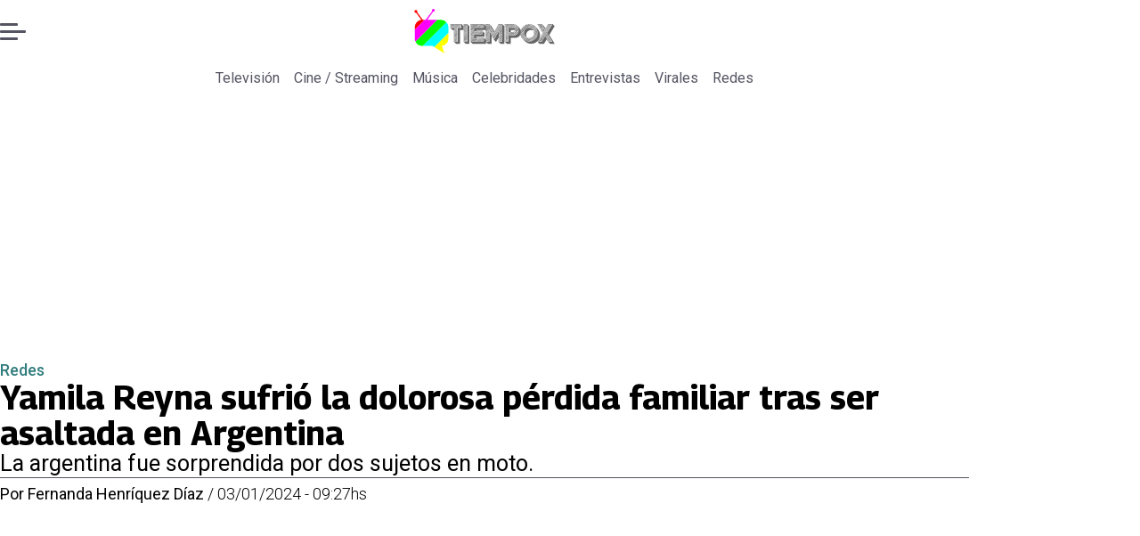

--- FILE ---
content_type: text/html; charset=utf-8
request_url: https://www.tiempox.com/redes/2024/01/03/yamila-reyna-sufrio-la-dolorosa-perdida-familiar-tras-ser-asaltada-en-argentina/
body_size: 36433
content:
<!DOCTYPE html><html lang="es"><head><meta charSet="UTF-8"/><meta name="viewport" content="width=device-width, initial-scale=1"/><title>Yamila Reyna sufrió la dolorosa pérdida familiar tras ser asaltada en Argentina | Tiempo X</title><meta name="robots" content="index, follow, max-image-preview:large"/><meta property="og:site_name" content="Tiempo X"/><meta property="og:type" content="article"/><meta property="og:url" content="https://www.tiempox.com/redes/2024/01/03/yamila-reyna-sufrio-la-dolorosa-perdida-familiar-tras-ser-asaltada-en-argentina/"/><meta name="description" content="La argentina fue sorprendida por dos sujetos en moto."/><meta property="og:description" content="La argentina fue sorprendida por dos sujetos en moto."/><meta name="twitter:description" content="La argentina fue sorprendida por dos sujetos en moto."/><meta property="og:title" content="Yamila Reyna sufrió la dolorosa pérdida familiar tras ser asaltada en Argentina | Tiempo X"/><meta name="twitter:title" content="Yamila Reyna sufrió la dolorosa pérdida familiar tras ser asaltada en Argentina | Tiempo X"/><meta name="author" content="Fernanda Henríquez Díaz"/><meta property="article:author" content="Fernanda Henríquez Díaz"/><meta property="article:section" content="Redes"/><meta name="keywords" content="Yamila Reyna"/><meta property="og:see_also" content="https://www.tiempox.com/redes/"/><meta property="og:updated_time" content="2024-01-03T12:27:07.146Z"/><meta property="article:modified_time" content="2024-01-03T12:27:07.146Z"/><meta property="article:published_time" content="2024-01-03T12:27:07.06Z"/><meta property="og:image" content="https://www.tiempox.com/resizer/v2/7O3OZUFS4VELNBESCSKWJ55XSI.PNG?auth=50f11ef126bc6c5b364b66f3b15197fd445d443679bb3db2df2f48a93979d243&amp;height=630&amp;width=1200&amp;quality=70&amp;focal=594%2C147"/><meta name="twitter:image" content="https://www.tiempox.com/resizer/v2/7O3OZUFS4VELNBESCSKWJ55XSI.PNG?auth=50f11ef126bc6c5b364b66f3b15197fd445d443679bb3db2df2f48a93979d243&amp;height=630&amp;width=1200&amp;quality=70&amp;focal=594%2C147"/><meta property="og:image:alt" content="La animadora sufrió un robo en Argentina y perdió unos importantes registros."/><meta name="twitter:image:alt" content="La animadora sufrió un robo en Argentina y perdió unos importantes registros."/><meta property="og:image:width" content="1200"/><meta property="og:image:height" content="630"/><meta name="twitter:card" content="summary_large_image"/><meta name="twitter:site" content="@TiempoX_CL"/><script async="" data-integration="gpt" src="https://securepubads.g.doubleclick.net/tag/js/gpt.js"></script><script async="" src="https://s1.adzonestatic.com/c/9_tiempox.2025.1.js"></script><style>div[class^="ad-slot-"]{ min-width: 100%; text-align:center; }
#ad-slot-mobilesticky {margin-bottom: 0}
.ad-slot-topdesktop {height:auto;min-height:250px; display:flex; }
.ad-slot-topresponsive {height:auto;min-height:50px; }
.ad-slot-horizontal {height:auto;min-height:90px; }
.ad-slot-billboard {height:auto;min-height:250px; }
.ad-slot-lateral {height:auto;min-height:250px; }
.ad-slot-box,.ad-slot-mobile_box,.ad-slot-desktop_box {height:auto;min-height:250px; }
.ad-slot-bigbox, .ad-slot-mobile_bigbox, .ad-slot-desktop_bigbox {height:auto;min-height:600px; }

@media screen and (max-width:730px){
 .ad-slot-topdesktop { display:none }
}
@media screen and (min-width:731px){
  .ad-slot-topresponsive { display:none }
}
          </style><link rel="canonical" href="https://www.tiempox.com/redes/2024/01/03/yamila-reyna-sufrio-la-dolorosa-perdida-familiar-tras-ser-asaltada-en-argentina/"/><link rel="icon" type="image/x-icon" href="/pf/resources/favicons/tiempox.ico?d=524&amp;mxId=00000000"/><link as="font" crossorigin="" fetchpriority="high" href="/pf/resources/fonts/georama.woff2?d=524&amp;mxId=00000000" rel="preload" type="font/woff2"/><link as="font" crossorigin="" fetchpriority="high" href="/pf/resources/fonts/opensans.woff2?d=524&amp;mxId=00000000" rel="preload" type="font/woff2"/><link as="font" crossorigin="" fetchpriority="high" href="/pf/resources/fonts/roboto.woff2?d=524&amp;mxId=00000000" rel="preload" type="font/woff2"/><link rel="preload" href="/pf/resources/styles/tiempox/css/article.css?d=524&amp;mxId=00000000" as="style"/><link rel="stylesheet" href="/pf/resources/styles/tiempox/css/article.css?d=524&amp;mxId=00000000" media="screen"/><link rel="amphtml" href="https://www.tiempox.com/redes/2024/01/03/yamila-reyna-sufrio-la-dolorosa-perdida-familiar-tras-ser-asaltada-en-argentina/?outputType=amp"/><link rel="alternate" type="application/rss+xml" href="https://www.tiempox.com/arc/outboundfeeds/rss/category/redes/" title="RSS - Redes"/><script type="application/ld+json">{"@type":"NewsMediaOrganization","@context":"https://schema.org","description":"En TiempoX contamos las últimas novedades del espectáculo, la farándula y el entretenimiento.","logo":{"@type":"ImageObject","url":"https://www.tiempox.com/resizer/v2/AOXVNCKXTFDWNPCJKUJGDWLQHQ.png?auth=ccbc7320d4cd09ffdd63bf6cfa22bcb68166ea06aa745f869f00a3d25296a5d7&smart=true&width=189&height=60","height":"60","width":"189"},"name":"Tiempo X","sameAs":["https://web.facebook.com/TiempoXCL","https://www.instagram.com/tiempoxcl/","https://x.com/TiempoX_CL","https://www.youtube.com/@TiempoX"],"url":"https://www.tiempox.com/","address":{"@type":"PostalAddress","contactType":"contacto@palco.cl","streetAddress":" Santa Isabel 744, comuna de Providencia, Santiago","addressLocality":"Santiago","addressRegion":"Metropolitana","postalCode":"7501303","addressCountry":"CL"}}</script><script type="application/ld+json">{"@type":"WebSite","@context":"https://schema.org","url":"https://www.tiempox.com","potentialAction":{"@type":"SearchAction","target":"https://www.tiempox.com/search/?q={search_term_string}","query-input":"required name=search_term_string"}}</script><script type="application/ld+json">{"@type":"BreadcrumbList","@context":"https://schema.org","itemListElement":[{"@type":"ListItem","position":1,"item":{"@id":"https://www.tiempox.com/","name":"Tiempo X"}},{"@type":"ListItem","position":2,"item":{"@id":"https://www.tiempox.com/redes/","name":"Redes"}},{"@type":"ListItem","position":3,"item":{"@id":"https://www.tiempox.com/redes/2024/01/03/yamila-reyna-sufrio-la-dolorosa-perdida-familiar-tras-ser-asaltada-en-argentina/","name":"Yamila Reyna sufrió la dolorosa pérdida familiar tras ser asaltada en Argentina"}}]}</script><script type="application/ld+json">{"@type":"NewsArticle","@context":"https://schema.org","articleBody":"A plena luz del día y en el primer día hábil del año, Yamila Reyna fue víctima de un violento robo en Argentina, cuando fue abordada por dos personas que se movilizaban en moto y le arrebataron su teléfono. Más allá de la pérdida material, la animadora lamenta haber perdido unos importantes y valiosos mensajes, puesto que en su aparato almacenaba los últimos que intercambió con su fallecido padre. “Hace unos años me habían robado otro celular en el que tenía los últimos mensajes de audio de mi papá. Por suerte los había respaldado y los pude recuperar aquella vez. Ahora no estoy segura, espero que estén respaldados”, explicó. A esta dolorosa situación, se le suma la pérdida de numerosos contactos laborales y también información relevante que almacenaba únicamente en su teléfono. “Todo lo escribo en mi teléfono y no respaldo nada material. No anoto nada con lápices en un cuaderno, por ejemplo. Me duele especialmente todo esto del respaldo laboral. Esto es lo último malo que me pasó en 2023″, señaló. Yamila Reyna además relató cómo ocurrió el robo que terminó por quitarle parte de los últimos recuerdos de su padre. Aseguró que fue sumamente violento, e incluso, fue arrastrada por parte de los delincuentes, por lo que quedó con algunas lesiones. “En Argentina no hablo por teléfono en la calle, porque años atrás me robaron uno, me lo quitaron de las manos. Entonces lo llevaba en esta ocasión en una bandolera junto a dólares, pesos argentino y la tarjeta de crédito. Un tipo enorme se bajó de la moto y sin sacarse el casco me trató de quitar la cartera. Me empujó y me comenzó a arrastrar por el suelo”, reveló. Lamentablemente, Yamila Reyna confiesa que en esta dura instancia en donde resultó ser víctima, nadie se acercó a auxiliarle. “Tenía rabia y me aferré a mis cosas, pero le vi los ojos al tipo y estaba enajenado. Así que dejé de pelear y se llevó el bolso. Grité y grité, pero no salió nadie”, explicó.","articleSection":"Redes","author":[{"@type":"Person","name":"Fernanda Henríquez","url":"https://www.tiempox.com/autor/fernanda-henriquez/","image":[{"@type":"ImageObject","height":300,"width":300,"url":"https://www.tiempox.com/resizer/v2/https%3A%2F%2Fs3.amazonaws.com%2Farc-authors%2Fpalco%2F0721dbfe-222d-44cc-870c-de38e87df886.png?auth=739fc249211278f76b9d06645c0805156d07f597cf1d413ddcb3811267bdc7a8&height=300&width=300&quality=70&smart=true"},{"@type":"ImageObject","height":600,"width":600,"url":"https://www.tiempox.com/resizer/v2/https%3A%2F%2Fs3.amazonaws.com%2Farc-authors%2Fpalco%2F0721dbfe-222d-44cc-870c-de38e87df886.png?auth=739fc249211278f76b9d06645c0805156d07f597cf1d413ddcb3811267bdc7a8&height=600&width=600&quality=70&smart=true"}]}],"dateCreated":"2024-01-03T11:14:39.616Z","dateModified":"2024-01-03T12:27:07.146Z","datePublished":"2024-01-03T12:27:07.06Z","description":"La argentina fue sorprendida por dos sujetos en moto.","headline":"Yamila Reyna sufrió la dolorosa pérdida familiar tras ser asaltada en Argentina","image":[{"@type":"ImageObject","width":500,"height":333,"url":"https://www.tiempox.com/resizer/v2/7O3OZUFS4VELNBESCSKWJ55XSI.PNG?auth=50f11ef126bc6c5b364b66f3b15197fd445d443679bb3db2df2f48a93979d243&height=333&width=500&quality=70&focal=594%2C147","description":"Yamila Reyna"},{"@type":"ImageObject","width":800,"height":533,"url":"https://www.tiempox.com/resizer/v2/7O3OZUFS4VELNBESCSKWJ55XSI.PNG?auth=50f11ef126bc6c5b364b66f3b15197fd445d443679bb3db2df2f48a93979d243&height=533&width=800&quality=70&focal=594%2C147","description":"Yamila Reyna"},{"@type":"ImageObject","width":1200,"height":800,"url":"https://www.tiempox.com/resizer/v2/7O3OZUFS4VELNBESCSKWJ55XSI.PNG?auth=50f11ef126bc6c5b364b66f3b15197fd445d443679bb3db2df2f48a93979d243&height=800&width=1200&quality=70&focal=594%2C147","description":"Yamila Reyna"},{"@type":"ImageObject","width":500,"height":486,"url":"https://www.tiempox.com/resizer/v2/KNIWRPO56RHDTLHMHOOBCCFR6M.jpg?auth=5000fd971b4c220d926d5842c518df5ebdb5ade47a257f6e6a4240fba17ea8aa&height=486&width=500&quality=70&smart=true","description":"Yamila Reyna"},{"@type":"ImageObject","width":800,"height":778,"url":"https://www.tiempox.com/resizer/v2/KNIWRPO56RHDTLHMHOOBCCFR6M.jpg?auth=5000fd971b4c220d926d5842c518df5ebdb5ade47a257f6e6a4240fba17ea8aa&height=778&width=800&quality=70&smart=true","description":"Yamila Reyna"},{"@type":"ImageObject","width":1200,"height":1167,"url":"https://www.tiempox.com/resizer/v2/KNIWRPO56RHDTLHMHOOBCCFR6M.jpg?auth=5000fd971b4c220d926d5842c518df5ebdb5ade47a257f6e6a4240fba17ea8aa&height=1167&width=1200&quality=70&smart=true","description":"Yamila Reyna"}],"keywords":["Yamila Reyna"],"mainEntity":{"@type":"ItemList","itemListElement":[{"@type":"ListItem","position":0,"item":{"@type":"WebPage","@id":"https://www.tiempox.com/temas/yamila-reyna/","name":"Yamila Reyna"}}]},"mainEntityOfPage":{"@type":"WebPage","@id":"https://www.tiempox.com/redes/2024/01/03/yamila-reyna-sufrio-la-dolorosa-perdida-familiar-tras-ser-asaltada-en-argentina/"},"publisher":{"@type":"Organization","name":"Tiempo X","url":"https://www.tiempox.com/","logo":{"@type":"ImageObject","url":"https://www.tiempox.com/resizer/v2/AOXVNCKXTFDWNPCJKUJGDWLQHQ.png?auth=ccbc7320d4cd09ffdd63bf6cfa22bcb68166ea06aa745f869f00a3d25296a5d7&smart=true&width=189&height=60","height":"60","width":"189"},"sameAs":["https://web.facebook.com/TiempoXCL","https://www.instagram.com/tiempoxcl/","https://x.com/TiempoX_CL","https://www.youtube.com/@TiempoX"]}}</script><script type="application/javascript" id="polyfill-script">if(!Array.prototype.includes||!(window.Object && window.Object.assign)||!window.Promise||!window.Symbol||!window.fetch){document.write('<script type="application/javascript" src="/pf/dist/engine/polyfill.js?d=524&mxId=00000000" defer=""><\/script>')}</script><script id="fusion-engine-react-script" type="application/javascript" src="/pf/dist/engine/react.js?d=524&amp;mxId=00000000" defer=""></script><script id="fusion-engine-combinations-script" type="application/javascript" src="/pf/dist/components/combinations/article-type.js?d=524&amp;mxId=00000000" defer=""></script><script data-integration="gtm-head">
	(function(w,d,s,l,i){w[l]=w[l]||[];w[l].push({'gtm.start':
		new Date().getTime(),event:'gtm.js'});var f=d.getElementsByTagName(s)[0],
		j=d.createElement(s),dl=l!='dataLayer'?'&l='+l:'';j.async=true;j.src=
		'https://www.googletagmanager.com/gtm.js?id='+i+dl;f.parentNode.insertBefore(j,f);
		})(window,document,'script','dataLayer','GTM-NCX2CR8');
	</script><script async="" src="https://www.googletagmanager.com/gtag/js?id=G-J2Q3N1PTHW"></script><script defer="" data-integration="googleAnalyticsTag">
	window.dataLayer = window.dataLayer || [];
	function gtag() {
		dataLayer.push(arguments);
	};
	gtag("js", new Date());
	gtag('config', "G-J2Q3N1PTHW", {
    autorPost: 'Fernanda Henríquez Díaz',
    version: 'WEB'
  });
	</script><script defer="" data-integration="marfeel">
		!(function () {
			"use strict";
			function e(e) {
				var t = !(arguments.length > 1 && void 0 !== arguments[1]) || arguments[1],
					c = document.createElement("script");
				(c.src = e),
					t
						? (c.type = "module")
						: ((c.async = !0), (c.type = "text/javascript"), c.setAttribute("nomodule", ""));
				var n = document.getElementsByTagName("script")[0];
				n.parentNode.insertBefore(c, n);
			}
			!(function (t, c) {
				!(function (t, c, n) {
					var a, o, r;
					(n.accountId = c),
						(null !== (a = t.marfeel) && void 0 !== a) || (t.marfeel = {}),
						(null !== (o = (r = t.marfeel).cmd) && void 0 !== o) || (r.cmd = []),
						(t.marfeel.config = n);
					var i = "https://sdk.mrf.io/statics";
					e("".concat(i, "/marfeel-sdk.js?id=").concat(c), !0),
						e("".concat(i, "/marfeel-sdk.es5.js?id=").concat(c), !1);
				})(t, c, arguments.length > 2 && void 0 !== arguments[2] ? arguments[2] : {});
			})(window, 3326, {} /* Config */);
		})();</script><script defer="" type="text/javascript">
		(function() {
			function getCookie(name) {
				let cookieArray = document.cookie.split('; '); // Split the cookie string into an array
				let cookieValue = null;
		
				// Loop through the array elements
				for (let i = 0; i < cookieArray.length; i++) {
						let cookiePair = cookieArray[i].split('='); // Split each element into a key and a value
						if (name === cookiePair[0]) {
							cookieValue = decodeURIComponent(cookiePair[1]); // Decode the cookie value and return it
							break;
						}
				}
				return cookieValue;
			}

			let lsva = window.localStorage.getItem('ltsess');
			let lsvb = getCookie('ltprm');

			if (lsva == 'true') {
					window.marfeel.cmd.push(['compass', function(compass) {
						compass.setUserType(2);
					}]);
			}
			if (lsvb != 'false' && lsvb) {
					window.marfeel.cmd.push(['compass', function(compass) {
							compass.setUserType(3);
					}]);
			}
		})();</script>
<script>(window.BOOMR_mq=window.BOOMR_mq||[]).push(["addVar",{"rua.upush":"false","rua.cpush":"true","rua.upre":"false","rua.cpre":"true","rua.uprl":"false","rua.cprl":"false","rua.cprf":"false","rua.trans":"SJ-2701bb33-ff66-4d79-9687-09bc257f4359","rua.cook":"false","rua.ims":"false","rua.ufprl":"false","rua.cfprl":"true","rua.isuxp":"false","rua.texp":"norulematch","rua.ceh":"false","rua.ueh":"false","rua.ieh.st":"0"}]);</script>
                              <script>!function(e){var n="https://s.go-mpulse.net/boomerang/";if("False"=="True")e.BOOMR_config=e.BOOMR_config||{},e.BOOMR_config.PageParams=e.BOOMR_config.PageParams||{},e.BOOMR_config.PageParams.pci=!0,n="https://s2.go-mpulse.net/boomerang/";if(window.BOOMR_API_key="JPDK5-XR35Y-2FZLM-Q2K5M-C9CLD",function(){function e(){if(!o){var e=document.createElement("script");e.id="boomr-scr-as",e.src=window.BOOMR.url,e.async=!0,i.parentNode.appendChild(e),o=!0}}function t(e){o=!0;var n,t,a,r,d=document,O=window;if(window.BOOMR.snippetMethod=e?"if":"i",t=function(e,n){var t=d.createElement("script");t.id=n||"boomr-if-as",t.src=window.BOOMR.url,BOOMR_lstart=(new Date).getTime(),e=e||d.body,e.appendChild(t)},!window.addEventListener&&window.attachEvent&&navigator.userAgent.match(/MSIE [67]\./))return window.BOOMR.snippetMethod="s",void t(i.parentNode,"boomr-async");a=document.createElement("IFRAME"),a.src="about:blank",a.title="",a.role="presentation",a.loading="eager",r=(a.frameElement||a).style,r.width=0,r.height=0,r.border=0,r.display="none",i.parentNode.appendChild(a);try{O=a.contentWindow,d=O.document.open()}catch(_){n=document.domain,a.src="javascript:var d=document.open();d.domain='"+n+"';void(0);",O=a.contentWindow,d=O.document.open()}if(n)d._boomrl=function(){this.domain=n,t()},d.write("<bo"+"dy onload='document._boomrl();'>");else if(O._boomrl=function(){t()},O.addEventListener)O.addEventListener("load",O._boomrl,!1);else if(O.attachEvent)O.attachEvent("onload",O._boomrl);d.close()}function a(e){window.BOOMR_onload=e&&e.timeStamp||(new Date).getTime()}if(!window.BOOMR||!window.BOOMR.version&&!window.BOOMR.snippetExecuted){window.BOOMR=window.BOOMR||{},window.BOOMR.snippetStart=(new Date).getTime(),window.BOOMR.snippetExecuted=!0,window.BOOMR.snippetVersion=12,window.BOOMR.url=n+"JPDK5-XR35Y-2FZLM-Q2K5M-C9CLD";var i=document.currentScript||document.getElementsByTagName("script")[0],o=!1,r=document.createElement("link");if(r.relList&&"function"==typeof r.relList.supports&&r.relList.supports("preload")&&"as"in r)window.BOOMR.snippetMethod="p",r.href=window.BOOMR.url,r.rel="preload",r.as="script",r.addEventListener("load",e),r.addEventListener("error",function(){t(!0)}),setTimeout(function(){if(!o)t(!0)},3e3),BOOMR_lstart=(new Date).getTime(),i.parentNode.appendChild(r);else t(!1);if(window.addEventListener)window.addEventListener("load",a,!1);else if(window.attachEvent)window.attachEvent("onload",a)}}(),"".length>0)if(e&&"performance"in e&&e.performance&&"function"==typeof e.performance.setResourceTimingBufferSize)e.performance.setResourceTimingBufferSize();!function(){if(BOOMR=e.BOOMR||{},BOOMR.plugins=BOOMR.plugins||{},!BOOMR.plugins.AK){var n="true"=="true"?1:0,t="",a="aocxzuqxzcoiw2loz53a-f-9367d9538-clientnsv4-s.akamaihd.net",i="false"=="true"?2:1,o={"ak.v":"39","ak.cp":"1394811","ak.ai":parseInt("844466",10),"ak.ol":"0","ak.cr":8,"ak.ipv":4,"ak.proto":"h2","ak.rid":"4da7e8c6","ak.r":44268,"ak.a2":n,"ak.m":"dscr","ak.n":"ff","ak.bpcip":"3.133.124.0","ak.cport":59116,"ak.gh":"23.192.164.152","ak.quicv":"","ak.tlsv":"tls1.3","ak.0rtt":"","ak.0rtt.ed":"","ak.csrc":"-","ak.acc":"","ak.t":"1768869750","ak.ak":"hOBiQwZUYzCg5VSAfCLimQ==2iHJPsL0KRaUwUkksCtudrUBPLI/[base64]","ak.pv":"10","ak.dpoabenc":"","ak.tf":i};if(""!==t)o["ak.ruds"]=t;var r={i:!1,av:function(n){var t="http.initiator";if(n&&(!n[t]||"spa_hard"===n[t]))o["ak.feo"]=void 0!==e.aFeoApplied?1:0,BOOMR.addVar(o)},rv:function(){var e=["ak.bpcip","ak.cport","ak.cr","ak.csrc","ak.gh","ak.ipv","ak.m","ak.n","ak.ol","ak.proto","ak.quicv","ak.tlsv","ak.0rtt","ak.0rtt.ed","ak.r","ak.acc","ak.t","ak.tf"];BOOMR.removeVar(e)}};BOOMR.plugins.AK={akVars:o,akDNSPreFetchDomain:a,init:function(){if(!r.i){var e=BOOMR.subscribe;e("before_beacon",r.av,null,null),e("onbeacon",r.rv,null,null),r.i=!0}return this},is_complete:function(){return!0}}}}()}(window);</script></head><body><div id="fusion-app"><div class="right-rail-layout" style="--color-accent:#327d7e"><div class="right-rail-layout__topmobile"></div><header class="right-rail-layout__header"><div class="adzone-ad adzone-ad--topresponsive"><div class="ad-slot-topresponsive ad-slot-top" id="ad-slot-top_mobile"></div></div><div class="masthead"><div class="masthead__main-row"><button class="masthead__burger" type="button" aria-label="Menu"><span class="masthead__burger__line"></span><span class="masthead__burger__line masthead__burger__line--middle"></span><span class="masthead__burger__line"></span></button><a class=" masthead__logo masthead__logo--tiempo-x " href="/" data-logo-id="tiempo-x"><img src="/pf/resources/logos/tiempo-x.svg?d=524&amp;mxId=00000000" alt="Tiempo X" loading="eager" width="146" height="40" class="masthead__logo-img masthead__logo-img--tiempo-x" fetchpriority="high"/></a></div><div class="navigation"><a class="navigation__link " href="/television/" target="_self">Televisión</a><a class="navigation__link " href="/cine-streaming/" target="_self">Cine / Streaming</a><a class="navigation__link " href="/musica/" target="_self">Música</a><a class="navigation__link " href="/celebridades/" target="_self">Celebridades</a><a class="navigation__link " href="/entrevistas/" target="_self">Entrevistas</a><a class="navigation__link " href="/virales/" target="_self">Virales</a><a class="navigation__link " href="/redes/" target="_self">Redes</a></div></div></header><section class="right-rail-layout__fullwidth"><div class="adzone-ad adzone-ad--topdesktop"><div class="ad-slot-topdesktop ad-slot-top" id="ad-slot-top_desktop"></div></div><div id="fusion-static-enter:f0fK0MqyIZJd142" style="display:none" data-fusion-component="f0fK0MqyIZJd142"></div><header class="article-body__headline"><div class="article-body__headline__breadcrumb"><a aria-label="Redes" class="article-body__headline__breadcrumb-link article-body__headline__breadcrumb-link--active" href="/redes/" target="_self">Redes</a></div><h1 class="article-body__headline__title">Yamila Reyna sufrió la dolorosa pérdida familiar tras ser asaltada en Argentina</h1><h2 class="article-body__headline__subtitle">La argentina fue sorprendida por dos sujetos en moto.</h2><div class="article-body__headline__meta"><span class="article-body__headline__meta-author"><span>Por </span><address><a aria-label="Link a autor" class="article-body__byline__author" href="/autor/fernanda-henriquez/" target="_self">Fernanda Henríquez Díaz</a></address></span><span class="article-body__headline__meta-divider"> / </span><span class="article-body__headline__meta-date">03/01/2024 - 09:27hs</span></div></header><div id="fusion-static-exit:f0fK0MqyIZJd142" style="display:none" data-fusion-component="f0fK0MqyIZJd142"></div></section><div class="right-rail-layout__body"><main class="right-rail-layout__body-content"><div class="article-body__lead-art"><div class="article-body__image article-body__image--lead"><img alt="La animadora sufrió un robo en Argentina y perdió unos importantes registros." class="global-image" decoding="async" sizes="(min-width: 500px) 800px, 500px" src="https://www.tiempox.com/resizer/v2/yamila-reyna-7O3OZUFS4VELNBESCSKWJ55XSI.PNG?auth=50f11ef126bc6c5b364b66f3b15197fd445d443679bb3db2df2f48a93979d243&amp;focal=594%2C147&amp;width=800&amp;height=533&amp;quality=70" srcSet="https://www.tiempox.com/resizer/v2/yamila-reyna-7O3OZUFS4VELNBESCSKWJ55XSI.PNG?auth=50f11ef126bc6c5b364b66f3b15197fd445d443679bb3db2df2f48a93979d243&amp;focal=594%2C147&amp;width=500&amp;height=333&amp;quality=70 500w, https://www.tiempox.com/resizer/v2/yamila-reyna-7O3OZUFS4VELNBESCSKWJ55XSI.PNG?auth=50f11ef126bc6c5b364b66f3b15197fd445d443679bb3db2df2f48a93979d243&amp;focal=594%2C147&amp;width=800&amp;height=533&amp;quality=70 800w" style="aspect-ratio:3/2" fetchpriority="high" loading="eager"/><figcaption class="article-body__image-caption-container"><span class="article-body__image-caption-title">Yamila Reyna</span><span class="article-body__image-caption-caption">La animadora sufrió un robo en Argentina y perdió unos importantes registros.</span></figcaption></div></div><div class="article-body"><p class="article-body__paragraph">A plena luz del día y en el primer día hábil del año, <b>Yamila Reyna fue víctima de un violento robo en Argentina, cuando fue abordada por dos personas que se movilizaban en moto y le arrebataron su teléfono</b>.</p><p class="article-body__paragraph">Más allá de la pérdida material, la animadora lamenta haber perdido unos importantes y valiosos mensajes, puesto que <b>en su aparato almacenaba los últimos que intercambió con su fallecido padre</b>.</p><div class="adzone-ad adzone-ad--box"><div class="ad-slot-box " id="ad-slot-box1"></div></div><p class="article-body__paragraph">“Hace unos años me habían robado otro celular en el que <b>tenía los últimos mensajes de audio de mi papá</b>. Por suerte los había respaldado y los pude recuperar aquella vez. <b>Ahora no estoy segura</b>, espero que estén respaldados”, explicó.</p><p class="article-body__paragraph">A esta dolorosa situación, se le suma la pérdida de <b>numerosos contactos laborales</b> y también información relevante que almacenaba únicamente en su teléfono.</p><div class="adzone-ad adzone-ad--box"><div class="ad-slot-box " id="ad-slot-box2"></div></div><p class="article-body__paragraph">“Todo lo escribo en mi teléfono y no respaldo nada material. No anoto nada con lápices en un cuaderno, por ejemplo<b>. Me duele especialmente todo esto del respaldo laboral</b>. Esto es lo último malo que me pasó en 2023″, señaló.</p><div class="article-body__image "><img alt="Yamila Reyna también perdió las fotos que tenía con su perro, Ernesto. Foto: Instagram." class="global-image" decoding="async" sizes="(min-width: 500px) 800px, 500px" src="https://www.tiempox.com/resizer/v2/yamila-reyna-KNIWRPO56RHDTLHMHOOBCCFR6M.jpg?auth=5000fd971b4c220d926d5842c518df5ebdb5ade47a257f6e6a4240fba17ea8aa&amp;smart=true&amp;width=800&amp;height=778&amp;quality=70" srcSet="https://www.tiempox.com/resizer/v2/yamila-reyna-KNIWRPO56RHDTLHMHOOBCCFR6M.jpg?auth=5000fd971b4c220d926d5842c518df5ebdb5ade47a257f6e6a4240fba17ea8aa&amp;smart=true&amp;width=500&amp;height=486&amp;quality=70 500w, https://www.tiempox.com/resizer/v2/yamila-reyna-KNIWRPO56RHDTLHMHOOBCCFR6M.jpg?auth=5000fd971b4c220d926d5842c518df5ebdb5ade47a257f6e6a4240fba17ea8aa&amp;smart=true&amp;width=800&amp;height=778&amp;quality=70 800w" style="aspect-ratio:36/35" fetchpriority="low" loading="lazy"/><figcaption class="article-body__image-caption-container"><span class="article-body__image-caption-title">Yamila Reyna</span><span class="article-body__image-caption-caption">Yamila Reyna también perdió las fotos que tenía con su perro, Ernesto. Foto: Instagram.</span></figcaption></div><h2 class="article-body__heading-h2 article-body__heading"><b>El violento robo que sufrió Yamila Reyna</b></h2><p class="article-body__paragraph">Yamila Reyna además relató cómo ocurrió el robo que terminó por quitarle parte de los últimos recuerdos de su padre. Aseguró que fue sumamente violento, e incluso, fue arrastrada por parte de los delincuentes, por lo que quedó con algunas lesiones.</p><div class="adzone-ad adzone-ad--horizontal"><div class="ad-slot-horizontal " id="ad-slot-inline1"></div></div><p class="article-body__paragraph">“En Argentina no hablo por teléfono en la calle, porque años atrás me robaron uno, me lo quitaron de las manos. Entonces lo llevaba en esta ocasión en una bandolera junto a dólares, pesos argentino y la tarjeta de crédito. <b>Un tipo enorme se bajó de la moto y sin sacarse el casco me trató de quitar la cartera. Me empujó y me comenzó a arrastrar por el suelo</b>”, reveló.</p><p class="article-body__paragraph">Lamentablemente, Yamila Reyna confiesa que en esta dura instancia en donde resultó ser víctima, nadie se acercó a auxiliarle.</p><div class="adzone-ad adzone-ad--horizontal"><div class="ad-slot-horizontal " id="ad-slot-inline2"></div></div><p class="article-body__paragraph">“Tenía rabia y me aferré a mis cosas, pero le vi los ojos al tipo y estaba enajenado. <b>Así que dejé de pelear y se llevó el bolso. Grité y grité, pero no salió nadie</b>”, explicó.</p><h2 class="article-body__heading-h2 article-body__heading"><b>VIDEO | Te podría interesar: </b>Yamila Reyna recuerda de su ruptura con Diego Sánchez en “El Purgatorio”</h2><div id="fusion-static-enter:article-html-block-raw_html_12_H7X2G3H5FBB65BBLMFLTPMY6WY" style="display:none" data-fusion-component="article-html-block-raw_html_12_H7X2G3H5FBB65BBLMFLTPMY6WY"></div><div class="article-body__raw-html"><script type="application/ld+json"> { "@context": "http://schema.org", "@type": "VideoObject", "name": "Yamila Reyna habl&oacute; de su ruptura con Diego S&aacute;nchez", "description": "Yamila Reyna habl&oacute; de su ruptura con Diego S&aacute;nchez", "thumbnailUrl": "https://cdn.brid.tv/live/partners/10940/snapshot/1391221_sd_64e8f6236f5be_1692988963.jpg", "uploadDate": "2023-08-25 18:42:43", "duration": "PT3M56S", "contentUrl": "https://cdn.brid.tv/live/partners/10940/sd/1391221.mp4" } </script> <amp-brid-player data-partner="10940" data-player="13477" data-video="1391221" layout="responsive" width="900" height="600"> </amp-brid-player></div><div id="fusion-static-exit:article-html-block-raw_html_12_H7X2G3H5FBB65BBLMFLTPMY6WY" style="display:none" data-fusion-component="article-html-block-raw_html_12_H7X2G3H5FBB65BBLMFLTPMY6WY"></div><div class="article-body__tags"><div class="article-tags">Tags: <span><a class="link" href="/temas/yamila-reyna/" target="_self"><span class="tag-text">Yamila Reyna</span></a></span></div></div><div class="article-body__sharer"><a aria-label="Facebook En cancha" target="_blank" rel="noopener noreferrer" class="link" href="https://www.facebook.com/sharer/sharer.php?u=https://www.tiempox.com/redes/2024/01/03/yamila-reyna-sufrio-la-dolorosa-perdida-familiar-tras-ser-asaltada-en-argentina/"><svg xmlns="http://www.w3.org/2000/svg" viewBox="0 0 38 37" fill="none" class="icon-facebook "><path d="M37.5084 18.5005C37.5084 27.8441 30.5826 35.5686 21.5853 36.8221C20.7441 36.9388 19.8834 36.9997 19.0097 36.9997C18.0012 36.9997 17.0109 36.9193 16.0465 36.7638C7.23849 35.3457 0.510986 27.708 0.510986 18.5005C0.510986 8.28327 8.79399 6.10352e-05 19.011 6.10352e-05C29.228 6.10352e-05 37.511 8.28327 37.511 18.5005H37.5084Z" fill="currentColor" class="background-path"></path><path d="M21.5854 14.8556V18.8857H26.5707L25.7813 24.3145H21.5854V36.8223C20.7441 36.939 19.8834 36.9999 19.0097 36.9999C18.0012 36.9999 17.0109 36.9195 16.0465 36.764V24.3145H11.4487V18.8857H16.0465V13.9547C16.0465 10.8955 18.5262 8.41438 21.5867 8.41438V8.41697C21.5957 8.41697 21.6035 8.41438 21.6126 8.41438H26.572V13.1095H23.3314C22.3683 13.1095 21.5867 13.8912 21.5867 14.8543L21.5854 14.8556Z" fill="var(--secondary-icon-color)" class="foreground-path"></path></svg><span class="visually-hidden">abre en nueva pestaña</span></a><a aria-label="X En cancha" target="_blank" rel="noopener noreferrer" class="link" href="https://x.com/intent/tweet?text=Yamila Reyna sufrió la dolorosa pérdida familiar tras ser asaltada en Argentina&amp;url=https://www.tiempox.com/redes/2024/01/03/yamila-reyna-sufrio-la-dolorosa-perdida-familiar-tras-ser-asaltada-en-argentina/"><svg viewBox="0 0 28 25" fill="none" xmlns="http://www.w3.org/2000/svg" class="icon-whatsapp "><path d="M21.7641 0.142578H25.9043L16.8592 10.4805L27.5 24.5481H19.1683L12.6427 16.0162L5.17584 24.5481H1.03317L10.7078 13.4905L0.5 0.142578H9.04318L14.9418 7.94108L21.7641 0.142578ZM20.311 22.07H22.6051L7.79662 2.49051H5.33479L20.311 22.07Z" fill="currentColor"></path></svg><span class="visually-hidden">abre en nueva pestaña</span></a><a aria-label="Whatsapp En cancha" target="_blank" rel="noopener noreferrer" class="link" href="https://api.whatsapp.com/send?text=Yamila Reyna sufrió la dolorosa pérdida familiar tras ser asaltada en Argentina%20https://www.tiempox.com/redes/2024/01/03/yamila-reyna-sufrio-la-dolorosa-perdida-familiar-tras-ser-asaltada-en-argentina/"><svg viewBox="0 0 29 29" fill="none" xmlns="http://www.w3.org/2000/svg" class="icon-whatsapp "><path d="M0.5 28.7787L2.51287 21.4252C1.27079 19.2727 0.618124 16.8326 0.619317 14.3306C0.622896 6.50814 6.98844 0.142578 14.8097 0.142578C18.6051 0.143771 22.1679 1.62211 24.8478 4.30436C27.5264 6.9866 29.0012 10.5518 29 14.3437C28.9964 22.1673 22.6309 28.5329 14.8097 28.5329C12.4353 28.5317 10.0955 27.9363 8.02292 26.8052L0.5 28.7787ZM8.37133 24.2363C10.3711 25.4235 12.2801 26.1346 14.8049 26.1358C21.3053 26.1358 26.6005 20.8453 26.6041 14.3413C26.6065 7.82421 21.3363 2.54085 14.8144 2.53846C8.30928 2.53846 3.01758 7.82898 3.0152 14.3318C3.014 16.9866 3.79195 18.9744 5.09847 21.0541L3.90649 25.4068L8.37133 24.2363ZM21.9579 17.7168C21.8696 17.5688 21.6334 17.4805 21.2778 17.3028C20.9234 17.125 19.1802 16.2671 18.8545 16.149C18.53 16.0308 18.2937 15.9712 18.0563 16.3267C17.82 16.6811 17.1399 17.4805 16.9335 17.7168C16.7271 17.953 16.5195 17.9829 16.1651 17.8051C15.8107 17.6273 14.6677 17.2538 13.3134 16.0452C12.2599 15.1049 11.5475 13.944 11.3411 13.5884C11.1347 13.234 11.3196 13.0419 11.4962 12.8654C11.6561 12.7067 11.8506 12.4513 12.0284 12.2437C12.2086 12.0385 12.267 11.8905 12.3863 11.6531C12.5045 11.4168 12.446 11.2092 12.3565 11.0314C12.267 10.8549 11.5583 9.10925 11.2636 8.39932C10.9748 7.70847 10.6825 7.80154 10.4653 7.7908L9.78523 7.77887C9.54898 7.77887 9.16478 7.86716 8.84024 8.22273C8.5157 8.57829 7.59935 9.43499 7.59935 11.1806C7.59935 12.9262 8.87007 14.6122 9.04666 14.8484C9.22444 15.0846 11.5463 18.6665 15.1032 20.2022C15.9491 20.5673 16.6101 20.7856 17.1244 20.9491C17.9739 21.2187 18.7471 21.1806 19.358 21.0899C20.0393 20.9885 21.4556 20.232 21.7515 19.4039C22.0474 18.5747 22.0474 17.8647 21.9579 17.7168Z" fill="currentColor"></path></svg><span class="visually-hidden">abre en nueva pestaña</span></a><a aria-label="Copiar enlace" class="link" href="#" target="_self"><svg xmlns="http://www.w3.org/2000/svg" viewBox="0 0 36 36" class="icon-copy "><path fill="currentColor" d="M15 9l6-6s6-6 12 0 0 12 0 12l-8 8s-6 6-12 0c-1.125-1.125-1.822-2.62-1.822-2.62l3.353-3.348S14.396 18.396 16 20c0 0 3 3 6 0l8-8s3-3 0-6-6 0-6 0l-3.729 3.729s-1.854-1.521-5.646-.354L15 9z"></path><path fill="currentColor" d="M20.845 27l-6 6s-6 6-12 0 0-12 0-12l8-8s6-6 12 0c1.125 1.125 1.822 2.62 1.822 2.62l-3.354 3.349s.135-1.365-1.469-2.969c0 0-3-3-6 0l-8 8s-3 3 0 6 6 0 6 0l3.729-3.729s1.854 1.521 5.646.354l-.374.375z"></path></svg></a></div><div class="article-body__follow-google-news"><div class="article-follow-google-news"><a class="link" href="https://profile.google.com/cp/Cg0vZy8xMXMzM2JrdHBi?pf=4" rel="noopener noreferrer" target="_blank"><svg width="100" height="82" viewBox="0 0 100 82" fill="none" xmlns="http://www.w3.org/2000/svg"><g clip-path="url(#clip0_64_21)"><path d="M79.5446 55.5001C79.5446 56.8923 78.3967 58.0326 76.9938 58.0326H23.0049C21.6021 58.0326 20.4541 56.8923 20.4541 55.5001V2.53252C20.4541 1.14032 21.6021 0 23.0049 0H76.9953C78.3982 0 79.5461 1.14032 79.5461 2.53252V55.5001H79.5446Z" fill="#0C9D58"></path><path opacity="0.2" d="M79.5447 13.6167L59.3105 11.0125L79.5447 16.4408V13.6167Z" fill="#004D40"></path><path opacity="0.2" d="M50.9751 2.76141L20.333 16.4437L54.1991 4.11697V4.08339C53.6038 2.80721 52.1535 2.21186 50.9751 2.76141Z" fill="#004D40"></path><path opacity="0.2" d="M76.9953 0H23.0049C21.6021 0 20.4541 1.14032 20.4541 2.53252V3.10038C20.4541 1.70819 21.6021 0.56787 23.0049 0.56787H76.9953C78.3982 0.56787 79.5461 1.70819 79.5461 3.10038V2.53252C79.5446 1.14032 78.3982 0 76.9953 0Z" fill="white"></path><path d="M33.5561 53.8727C33.1912 55.2329 33.9194 56.6205 35.1742 56.9563L85.1803 70.4051C86.4351 70.7409 87.7601 69.9028 88.1235 68.5427L99.9037 24.5786C100.269 23.2185 99.5404 21.8308 98.2856 21.495L48.2795 8.04626C47.0247 7.71042 45.6996 8.54849 45.3363 9.90863L33.5561 53.8727Z" fill="#EA4335"></path><path opacity="0.2" d="M88.6367 40.2715L91.2669 56.2497L88.6367 66.0699V40.2715Z" fill="#3E2723"></path><path opacity="0.2" d="M59.5469 11.6643L61.9038 12.2978L63.3663 22.1592L59.5469 11.6643Z" fill="#3E2723"></path><path opacity="0.2" d="M98.2872 21.495L48.2811 8.04626C47.0263 7.71042 45.7012 8.54849 45.3379 9.90863L33.5577 53.8727C33.5378 53.946 33.5333 54.0208 33.5195 54.0941L45.2112 10.4628C45.5761 9.10262 46.9011 8.26455 48.1544 8.60039L98.1605 22.0491C99.3466 22.3666 100.05 23.626 99.8168 24.9129L99.9068 24.5786C100.27 23.2185 99.542 21.8308 98.2872 21.495Z" fill="white"></path><path d="M72.9391 48.4583C73.4199 49.7818 72.8154 51.2274 71.5957 51.6716L18.8281 70.8769C17.6069 71.3211 16.2147 70.6022 15.7338 69.2786L0.166274 26.5083C-0.314584 25.1848 0.289923 23.7392 1.50962 23.295L54.2772 4.08967C55.4985 3.64545 56.8906 4.36444 57.3715 5.68795L72.9391 48.4583Z" fill="#FFC107"></path><path opacity="0.2" d="M0.366092 27.047C-0.114765 25.7235 0.489741 24.2779 1.70944 23.8336L54.477 4.62683C55.6845 4.18718 57.0569 4.88786 57.553 6.18389L57.3713 5.68624C56.889 4.36274 55.4968 3.64374 54.2771 4.08796L1.50946 23.2948C0.288239 23.739 -0.316267 25.1846 0.166117 26.5081L15.7337 69.2785C15.7383 69.2922 15.7474 69.3044 15.7535 69.3197L0.366092 27.047Z" fill="white"></path><path d="M88.6363 79.2606C88.6363 80.6665 87.4853 81.8175 86.0794 81.8175H13.9202C12.5143 81.8175 11.3633 80.6665 11.3633 79.2606V24.7161C11.3633 23.3102 12.5143 22.1592 13.9202 22.1592H86.0794C87.4853 22.1592 88.6363 23.3102 88.6363 24.7161V79.2606Z" fill="#4285F4"></path><path d="M74.8579 43.7504H53.2666V38.0686H74.8579C75.4853 38.0686 75.9936 38.5769 75.9936 39.2043V42.6131C75.9936 43.2405 75.4853 43.7504 74.8579 43.7504ZM74.8579 65.3401H53.2666V59.6583H74.8579C75.4853 59.6583 75.9936 60.1667 75.9936 60.7941V64.2028C75.9936 64.8317 75.4853 65.3401 74.8579 65.3401ZM78.2666 54.5445H53.2666V48.8627H78.2666C78.894 48.8627 79.4023 49.371 79.4023 49.9984V53.4072C79.4023 54.0361 78.894 54.5445 78.2666 54.5445Z" fill="white"></path><path opacity="0.2" d="M86.0794 81.2496H13.9202C12.5143 81.2496 11.3633 80.0986 11.3633 78.6926V79.2605C11.3633 80.6664 12.5143 81.8174 13.9202 81.8174H86.0794C87.4853 81.8174 88.6363 80.6664 88.6363 79.2605V78.6926C88.6363 80.0986 87.4853 81.2496 86.0794 81.2496Z" fill="#1A237E"></path><path opacity="0.2" d="M13.9202 22.7271H86.0794C87.4853 22.7271 88.6363 23.8781 88.6363 25.284V24.7161C88.6363 23.3102 87.4853 22.1592 86.0794 22.1592H13.9202C12.5143 22.1592 11.3633 23.3102 11.3633 24.7161V25.284C11.3633 23.8781 12.5143 22.7271 13.9202 22.7271Z" fill="white"></path><path d="M33.9486 49.4321V54.5567H41.3019C40.6943 57.6784 37.9496 59.9423 33.9486 59.9423C29.485 59.9423 25.8656 56.1672 25.8656 51.7036C25.8656 47.24 29.485 43.4649 33.9486 43.4649C35.959 43.4649 37.7588 44.1564 39.18 45.5104V45.5135L43.0711 41.6224C40.7081 39.4196 37.626 38.0686 33.9471 38.0686C26.4167 38.0686 20.3105 44.1732 20.3105 51.7051C20.3105 59.237 26.4151 65.3416 33.9471 65.3416C41.8224 65.3416 47.0035 59.8049 47.0035 52.015C47.0035 51.122 46.921 50.261 46.7882 49.4321H33.9486Z" fill="white"></path><g opacity="0.2"><path d="M34.0908 54.5566V55.1245H41.3067C41.3602 54.9383 41.406 54.749 41.4441 54.5566H34.0908Z" fill="#1A237E"></path><path d="M34.0906 65.3401C26.6549 65.3401 20.6129 59.3881 20.4617 51.9875C20.4602 52.0822 20.4541 52.1768 20.4541 52.2714C20.4541 59.8033 26.5587 65.9079 34.0906 65.9079C41.966 65.9079 47.147 60.3712 47.147 52.5813C47.147 52.5187 47.1394 52.4607 47.1394 52.3981C46.9699 59.985 41.8362 65.3401 34.0906 65.3401ZM39.322 45.5104C37.9008 44.1579 36.0995 43.4649 34.0906 43.4649C29.627 43.4649 26.0076 47.24 26.0076 51.7036C26.0076 51.7997 26.0183 51.8929 26.0214 51.9875C26.1725 47.6491 29.7217 44.0328 34.0906 44.0328C36.101 44.0328 37.9008 44.7243 39.322 46.0783V46.0814L43.4971 41.9063C43.3994 41.8147 43.291 41.7338 43.1903 41.6453L39.3236 45.5135L39.322 45.5104Z" fill="#1A237E"></path></g><path opacity="0.2" d="M75.9936 43.1809V42.613C75.9936 43.2404 75.4853 43.7488 74.8579 43.7488H53.2666V44.3166H74.8579C75.4853 44.3182 75.9936 43.8098 75.9936 43.1809ZM74.8579 65.34H53.2666V65.9079H74.8579C75.4853 65.9079 75.9936 65.3996 75.9936 64.7722V64.2043C75.9936 64.8317 75.4853 65.34 74.8579 65.34ZM78.2666 54.5444H53.2666V55.1123H78.2666C78.894 55.1123 79.4023 54.6039 79.4023 53.9765V53.4087C79.4023 54.0361 78.894 54.5444 78.2666 54.5444Z" fill="#1A237E"></path><path d="M98.287 21.4951L79.5457 16.4545V2.53252C79.5457 1.14032 78.3978 0 76.9949 0H23.0045C21.6017 0 20.4537 1.14032 20.4537 2.53252V16.3995L1.50946 23.2949C0.288239 23.7391 -0.316267 25.1847 0.166117 26.5082L11.3632 57.2739V79.2606C11.3632 80.6665 12.5142 81.8175 13.9202 81.8175H86.0793C87.4852 81.8175 88.6362 80.6665 88.6362 79.2606V66.6377L99.9066 24.5787C100.27 23.2185 99.5418 21.8309 98.287 21.4951Z" fill="url(#paint0_radial_64_21)"></path></g><defs><radialGradient id="paint0_radial_64_21" cx="0" cy="0" r="1" gradientUnits="userSpaceOnUse" gradientTransform="translate(22.5375 6.62875) scale(97.2486 97.2486)"><stop stop-color="white" stop-opacity="0.1"></stop><stop offset="1" stop-color="white" stop-opacity="0"></stop></radialGradient><clipPath id="clip0_64_21"><rect width="100" height="81.8175" fill="white"></rect></clipPath></defs></svg>Síguenos en <span>Google</span><span class="visually-hidden">abre en nueva pestaña</span></a></div></div></div></main><aside class="right-rail-layout__right-rail"><div class="adzone-ad adzone-ad--lateral"><div class="ad-slot-lateral " id="ad-slot-lateral"></div></div><div id="fusion-static-enter:f0fsNTsIIZJd1va" style="display:none" data-fusion-component="f0fsNTsIIZJd1va"></div><div class="most-read"><h3 class="most-read__title">En Portada</h3><div class="most-read__list"><div class="most-read__item"><div class="story-card"><div class="story-card__image"><a aria-label="“Igual a la Dani Castro”: Fran Maira muestra cómo lucía en su adolescencia y desata ola de reacciones " class="story-card__image-anchor" href="/redes/2026/01/19/igual-a-la-dani-castro-fran-maira-muestra-como-lucia-en-su-adolescencia-y-desata-ola-de-reacciones/" target="_self"><img alt="“Igual a la Dani Castro”: Fran Maira muestra cómo lucía en su adolescencia y desata ola de reacciones " class="global-image" decoding="async" sizes="106px" src="https://www.tiempox.com/resizer/v2/fran-maira-WMFRLZA6AFFT7FDMWFSGQZNC24.png?auth=db875efc36ed903d65c872b5331b3a51bb5341555920f193d2494c564a239907&amp;focal=519%2C294&amp;width=106&amp;height=106&amp;quality=70" srcSet="https://www.tiempox.com/resizer/v2/fran-maira-WMFRLZA6AFFT7FDMWFSGQZNC24.png?auth=db875efc36ed903d65c872b5331b3a51bb5341555920f193d2494c564a239907&amp;focal=519%2C294&amp;width=106&amp;height=106&amp;quality=70 106w" style="aspect-ratio:1 / 1" fetchpriority="low" loading="lazy"/></a></div><div class="story-card__overline "><a aria-label="Redes" class="link" href="/redes/" target="_self">Redes</a></div><h2 class="story-card__headline"><a aria-label="“Igual a la Dani Castro”: Fran Maira muestra cómo lucía en su adolescencia y desata ola de reacciones " class="link" href="/redes/2026/01/19/igual-a-la-dani-castro-fran-maira-muestra-como-lucia-en-su-adolescencia-y-desata-ola-de-reacciones/" target="_self">“Igual a la Dani Castro”: Fran Maira muestra cómo lucía en su adolescencia y desata ola de reacciones </a></h2></div><span class="most-read__item-number">1</span></div><div class="most-read__item"><div class="story-card"><div class="story-card__image"><a aria-label="¿Asistirá? Fran García-Huidobro revela si irá a la Gala de Viña 2026 tras dejar Mega" class="story-card__image-anchor" href="/television/2026/01/19/asistira-fran-garcia-huidobro-revela-si-ira-a-la-gala-de-vina-2026-tras-dejar-mega/" target="_self"><img alt="¿Asistirá? Fran García-Huidobro revela si irá a la Gala de Viña 2026 tras dejar Mega" class="global-image" decoding="async" sizes="106px" src="https://www.tiempox.com/resizer/v2/fran-garcia-huidobro-GCDQUAAQ6JA43EBMLAGIZ2VWCU.png?auth=e34d049f149976405e13ef468c176852f53b3196c6f83228205d361f38ea3e03&amp;focal=638%2C247&amp;width=106&amp;height=106&amp;quality=70" srcSet="https://www.tiempox.com/resizer/v2/fran-garcia-huidobro-GCDQUAAQ6JA43EBMLAGIZ2VWCU.png?auth=e34d049f149976405e13ef468c176852f53b3196c6f83228205d361f38ea3e03&amp;focal=638%2C247&amp;width=106&amp;height=106&amp;quality=70 106w" style="aspect-ratio:1 / 1" fetchpriority="low" loading="lazy"/></a></div><div class="story-card__overline "><a aria-label="Televisión" class="link" href="/television/" target="_self">Televisión</a></div><h2 class="story-card__headline"><a aria-label="¿Asistirá? Fran García-Huidobro revela si irá a la Gala de Viña 2026 tras dejar Mega" class="link" href="/television/2026/01/19/asistira-fran-garcia-huidobro-revela-si-ira-a-la-gala-de-vina-2026-tras-dejar-mega/" target="_self">¿Asistirá? Fran García-Huidobro revela si irá a la Gala de Viña 2026 tras dejar Mega</a></h2></div><span class="most-read__item-number">2</span></div><div class="most-read__item"><div class="story-card"><div class="story-card__image"><a aria-label="La reacción de Marcelo Alonso al ser mencionado en la investigación por estafa a Amparo Noguera " class="story-card__image-anchor" href="/television/2026/01/19/la-reaccion-de-marcelo-alonso-al-ser-mencionado-en-la-investigacion-por-estafa-a-amparo-noguera/" target="_self"><img alt="La reacción de Marcelo Alonso al ser mencionado en la investigación por estafa a Amparo Noguera " class="global-image" decoding="async" sizes="106px" src="https://www.tiempox.com/resizer/v2/marcelo-alonso-TDMD6QU4PRCUJMTXAHTV5OPSTE.png?auth=e88271957174b64fe54ce24a9071c4b87b21666f2d3da8dd40aeece2fb5c24aa&amp;focal=675%2C216&amp;width=106&amp;height=106&amp;quality=70" srcSet="https://www.tiempox.com/resizer/v2/marcelo-alonso-TDMD6QU4PRCUJMTXAHTV5OPSTE.png?auth=e88271957174b64fe54ce24a9071c4b87b21666f2d3da8dd40aeece2fb5c24aa&amp;focal=675%2C216&amp;width=106&amp;height=106&amp;quality=70 106w" style="aspect-ratio:1 / 1" fetchpriority="low" loading="lazy"/></a></div><div class="story-card__overline "><a aria-label="Televisión" class="link" href="/television/" target="_self">Televisión</a></div><h2 class="story-card__headline"><a aria-label="La reacción de Marcelo Alonso al ser mencionado en la investigación por estafa a Amparo Noguera " class="link" href="/television/2026/01/19/la-reaccion-de-marcelo-alonso-al-ser-mencionado-en-la-investigacion-por-estafa-a-amparo-noguera/" target="_self">La reacción de Marcelo Alonso al ser mencionado en la investigación por estafa a Amparo Noguera </a></h2></div><span class="most-read__item-number">3</span></div><div class="most-read__item"><div class="story-card"><div class="story-card__image"><a aria-label="“Es poquito, pero…”: Diego Pánico reveló que donará lo ganado en Fiebre de Baile a afectados por los incendios" class="story-card__image-anchor" href="/redes/2026/01/19/es-poquito-pero-diego-panico-revelo-que-donara-lo-ganado-en-fiebre-de-baile-a-afectados-por-los-incendios/" target="_self"><img alt="“Es poquito, pero…”: Diego Pánico reveló que donará lo ganado en Fiebre de Baile a afectados por los incendios" class="global-image" decoding="async" sizes="106px" src="https://www.tiempox.com/resizer/v2/diego-panico-3HLUCOFTUJDJDP5ULDLNW2Z3H4.png?auth=210c36a87c73cbdeb2c43b47f7512888424bfefb31e376279933270c37d73458&amp;focal=647%2C275&amp;width=106&amp;height=106&amp;quality=70" srcSet="https://www.tiempox.com/resizer/v2/diego-panico-3HLUCOFTUJDJDP5ULDLNW2Z3H4.png?auth=210c36a87c73cbdeb2c43b47f7512888424bfefb31e376279933270c37d73458&amp;focal=647%2C275&amp;width=106&amp;height=106&amp;quality=70 106w" style="aspect-ratio:1 / 1" fetchpriority="low" loading="lazy"/></a></div><div class="story-card__overline "><a aria-label="Redes" class="link" href="/redes/" target="_self">Redes</a></div><h2 class="story-card__headline"><a aria-label="“Es poquito, pero…”: Diego Pánico reveló que donará lo ganado en Fiebre de Baile a afectados por los incendios" class="link" href="/redes/2026/01/19/es-poquito-pero-diego-panico-revelo-que-donara-lo-ganado-en-fiebre-de-baile-a-afectados-por-los-incendios/" target="_self">“Es poquito, pero…”: Diego Pánico reveló que donará lo ganado en Fiebre de Baile a afectados por los incendios</a></h2></div><span class="most-read__item-number">4</span></div><div class="most-read__item"><div class="story-card"><div class="story-card__image"><a aria-label="“Podrán decir muchas cosas de ella…”: Naya Fácil recibe elogios por millonaria ayuda tras incendios forestales" class="story-card__image-anchor" href="/redes/2026/01/19/podran-decir-muchas-cosas-de-ella-naya-facil-recibe-elogios-por-millonaria-ayuda-tras-incendios-forestales/" target="_self"><img alt="“Podrán decir muchas cosas de ella…”: Naya Fácil recibe elogios por millonaria ayuda tras incendios forestales" class="global-image" decoding="async" sizes="106px" src="https://www.tiempox.com/resizer/v2/naya-facil-YOE76C2YYRCFDPVIAS4DBL4TBQ.png?auth=ae23ef7f137328895ed3b35dc795a724d148947ab0f88b8d6f6487c1507404c1&amp;focal=320%2C283&amp;width=106&amp;height=106&amp;quality=70" srcSet="https://www.tiempox.com/resizer/v2/naya-facil-YOE76C2YYRCFDPVIAS4DBL4TBQ.png?auth=ae23ef7f137328895ed3b35dc795a724d148947ab0f88b8d6f6487c1507404c1&amp;focal=320%2C283&amp;width=106&amp;height=106&amp;quality=70 106w" style="aspect-ratio:1 / 1" fetchpriority="low" loading="lazy"/></a></div><div class="story-card__overline "><a aria-label="Redes" class="link" href="/redes/" target="_self">Redes</a></div><h2 class="story-card__headline"><a aria-label="“Podrán decir muchas cosas de ella…”: Naya Fácil recibe elogios por millonaria ayuda tras incendios forestales" class="link" href="/redes/2026/01/19/podran-decir-muchas-cosas-de-ella-naya-facil-recibe-elogios-por-millonaria-ayuda-tras-incendios-forestales/" target="_self">“Podrán decir muchas cosas de ella…”: Naya Fácil recibe elogios por millonaria ayuda tras incendios forestales</a></h2></div><span class="most-read__item-number">5</span></div></div></div><div id="fusion-static-exit:f0fsNTsIIZJd1va" style="display:none" data-fusion-component="f0fsNTsIIZJd1va"></div> </aside></div><section class="right-rail-layout__fullwidth"><div id="fusion-static-enter:f0fbc34MIZJd1VC" style="display:none" data-fusion-component="f0fbc34MIZJd1VC"></div><div class="recirculation-list"><h3 class="recirculation-list__title">Más de Yamila Reyna</h3><div class="recirculation-list__list"><div class="story-card"><div class="story-card__image"><a aria-label="Le dedicó una canción, se besaron y aclaró dudas de boda: Los tiernos gestos de Américo hacia Yamila Reyna durante Olmué 2026" class="story-card__image-anchor" href="/television/2026/01/17/le-dedico-una-cancion-se-besaron-y-aclaro-dudas-de-boda-los-tiernos-gestos-de-americo-hacia-yamila-reyna-durante-olmue-2026/" target="_self"><img alt="Le dedicó una canción, se besaron y aclaró dudas de boda: Los tiernos gestos de Américo hacia Yamila Reyna durante Olmué 2026" class="global-image" decoding="async" sizes="(min-width: 1086px) 250px, (min-width: 500px) 730px, 460px" src="https://www.tiempox.com/resizer/v2/americo-N5UGELICPBGPXNXFGYQGFOOVHY.jpg?auth=66fc4e95fa8009f3c8a03ef6e6f78ea03446cde416e1727dd2a47cb754ec8079&amp;focal=610%2C251&amp;width=250&amp;height=141&amp;quality=70" srcSet="https://www.tiempox.com/resizer/v2/americo-N5UGELICPBGPXNXFGYQGFOOVHY.jpg?auth=66fc4e95fa8009f3c8a03ef6e6f78ea03446cde416e1727dd2a47cb754ec8079&amp;focal=610%2C251&amp;width=460&amp;height=259&amp;quality=70 460w, https://www.tiempox.com/resizer/v2/americo-N5UGELICPBGPXNXFGYQGFOOVHY.jpg?auth=66fc4e95fa8009f3c8a03ef6e6f78ea03446cde416e1727dd2a47cb754ec8079&amp;focal=610%2C251&amp;width=730&amp;height=411&amp;quality=70 730w, https://www.tiempox.com/resizer/v2/americo-N5UGELICPBGPXNXFGYQGFOOVHY.jpg?auth=66fc4e95fa8009f3c8a03ef6e6f78ea03446cde416e1727dd2a47cb754ec8079&amp;focal=610%2C251&amp;width=250&amp;height=141&amp;quality=70 250w" style="aspect-ratio:16 / 9" fetchpriority="low" loading="lazy"/></a></div><div class="story-card__overline "><a aria-label="Televisión" class="link" href="/television/" target="_self">Televisión</a></div><h2 class="story-card__headline"><a aria-label="Le dedicó una canción, se besaron y aclaró dudas de boda: Los tiernos gestos de Américo hacia Yamila Reyna durante Olmué 2026" class="link" href="/television/2026/01/17/le-dedico-una-cancion-se-besaron-y-aclaro-dudas-de-boda-los-tiernos-gestos-de-americo-hacia-yamila-reyna-durante-olmue-2026/" target="_self">Le dedicó una canción, se besaron y aclaró dudas de boda: Los tiernos gestos de Américo hacia Yamila Reyna durante Olmué 2026</a></h2></div><div class="story-card"><div class="story-card__image"><a aria-label="“Me abrazaba… pero no me contestaba”: Américo reveló cómo le pidió matrimonio a Yamila Reyna " class="story-card__image-anchor" href="/television/2025/12/19/me-abrazaba-pero-no-me-contestaba-americo-revelo-como-le-pidio-matrimonio-a-yamila-reyna/" target="_self"><img alt="“Me abrazaba… pero no me contestaba”: Américo reveló cómo le pidió matrimonio a Yamila Reyna " class="global-image" decoding="async" sizes="(min-width: 1086px) 250px, (min-width: 500px) 730px, 460px" src="https://www.tiempox.com/resizer/v2/yamila-reyna-y-americo-Y7SFCTJF2JA7BG6A7KKU6WOZL4.png?auth=564cf54432844400a2dfb58ecde9f1a6f2087c84d79b2da5c5fa7b16d4f07c3d&amp;focal=497%2C193&amp;width=250&amp;height=141&amp;quality=70" srcSet="https://www.tiempox.com/resizer/v2/yamila-reyna-y-americo-Y7SFCTJF2JA7BG6A7KKU6WOZL4.png?auth=564cf54432844400a2dfb58ecde9f1a6f2087c84d79b2da5c5fa7b16d4f07c3d&amp;focal=497%2C193&amp;width=460&amp;height=259&amp;quality=70 460w, https://www.tiempox.com/resizer/v2/yamila-reyna-y-americo-Y7SFCTJF2JA7BG6A7KKU6WOZL4.png?auth=564cf54432844400a2dfb58ecde9f1a6f2087c84d79b2da5c5fa7b16d4f07c3d&amp;focal=497%2C193&amp;width=730&amp;height=411&amp;quality=70 730w, https://www.tiempox.com/resizer/v2/yamila-reyna-y-americo-Y7SFCTJF2JA7BG6A7KKU6WOZL4.png?auth=564cf54432844400a2dfb58ecde9f1a6f2087c84d79b2da5c5fa7b16d4f07c3d&amp;focal=497%2C193&amp;width=250&amp;height=141&amp;quality=70 250w" style="aspect-ratio:16 / 9" fetchpriority="low" loading="lazy"/></a></div><div class="story-card__overline "><a aria-label="Televisión" class="link" href="/television/" target="_self">Televisión</a></div><h2 class="story-card__headline"><a aria-label="“Me abrazaba… pero no me contestaba”: Américo reveló cómo le pidió matrimonio a Yamila Reyna " class="link" href="/television/2025/12/19/me-abrazaba-pero-no-me-contestaba-americo-revelo-como-le-pidio-matrimonio-a-yamila-reyna/" target="_self">“Me abrazaba… pero no me contestaba”: Américo reveló cómo le pidió matrimonio a Yamila Reyna </a></h2></div><div class="story-card"><div class="story-card__image"><a aria-label="TVN confirma sanción en contra de Yamila Reyna tras desubicada broma sobre Priscilla Vargas" class="story-card__image-anchor" href="/television/2024/02/12/tvn-confirma-sancion-en-contra-de-yamila-reyna-tras-desubicada-broma-sobre-priscilla-vargas/" target="_self"><img alt="TVN confirma sanción en contra de Yamila Reyna tras desubicada broma sobre Priscilla Vargas" class="global-image" decoding="async" sizes="(min-width: 1086px) 250px, (min-width: 500px) 730px, 460px" src="https://www.tiempox.com/resizer/v2/yamila-reyna-4CV4YVCGMZGRZGPVXX3V7HQ5U4.png?auth=fcaf6301d5c81d6c6280d80c28a9eb28df8330f17283b9d8cb9d79a7e2a0983b&amp;focal=649%2C207&amp;width=250&amp;height=141&amp;quality=70" srcSet="https://www.tiempox.com/resizer/v2/yamila-reyna-4CV4YVCGMZGRZGPVXX3V7HQ5U4.png?auth=fcaf6301d5c81d6c6280d80c28a9eb28df8330f17283b9d8cb9d79a7e2a0983b&amp;focal=649%2C207&amp;width=460&amp;height=259&amp;quality=70 460w, https://www.tiempox.com/resizer/v2/yamila-reyna-4CV4YVCGMZGRZGPVXX3V7HQ5U4.png?auth=fcaf6301d5c81d6c6280d80c28a9eb28df8330f17283b9d8cb9d79a7e2a0983b&amp;focal=649%2C207&amp;width=730&amp;height=411&amp;quality=70 730w, https://www.tiempox.com/resizer/v2/yamila-reyna-4CV4YVCGMZGRZGPVXX3V7HQ5U4.png?auth=fcaf6301d5c81d6c6280d80c28a9eb28df8330f17283b9d8cb9d79a7e2a0983b&amp;focal=649%2C207&amp;width=250&amp;height=141&amp;quality=70 250w" style="aspect-ratio:16 / 9" fetchpriority="low" loading="lazy"/></a></div><div class="story-card__overline "><a aria-label="Televisión" class="link" href="/television/" target="_self">Televisión</a></div><h2 class="story-card__headline"><a aria-label="TVN confirma sanción en contra de Yamila Reyna tras desubicada broma sobre Priscilla Vargas" class="link" href="/television/2024/02/12/tvn-confirma-sancion-en-contra-de-yamila-reyna-tras-desubicada-broma-sobre-priscilla-vargas/" target="_self">TVN confirma sanción en contra de Yamila Reyna tras desubicada broma sobre Priscilla Vargas</a></h2></div><div class="story-card"><div class="story-card__image"><a aria-label="Tras intenso coqueteo: Yamila Reyna y Yoan Amor se reunieron nuevamente en cita doble " class="story-card__image-anchor" href="/redes/2024/02/10/tras-intenso-coqueteo-yamila-reyna-y-yoan-amor-se-reunieron-nuevamente-en-cita-doble/" target="_self"><img alt="Tras intenso coqueteo: Yamila Reyna y Yoan Amor se reunieron nuevamente en cita doble " class="global-image" decoding="async" sizes="(min-width: 1086px) 250px, (min-width: 500px) 730px, 460px" src="https://www.tiempox.com/resizer/v2/yamila-reyna-4CV4YVCGMZGRZGPVXX3V7HQ5U4.png?auth=fcaf6301d5c81d6c6280d80c28a9eb28df8330f17283b9d8cb9d79a7e2a0983b&amp;focal=649%2C207&amp;width=250&amp;height=141&amp;quality=70" srcSet="https://www.tiempox.com/resizer/v2/yamila-reyna-4CV4YVCGMZGRZGPVXX3V7HQ5U4.png?auth=fcaf6301d5c81d6c6280d80c28a9eb28df8330f17283b9d8cb9d79a7e2a0983b&amp;focal=649%2C207&amp;width=460&amp;height=259&amp;quality=70 460w, https://www.tiempox.com/resizer/v2/yamila-reyna-4CV4YVCGMZGRZGPVXX3V7HQ5U4.png?auth=fcaf6301d5c81d6c6280d80c28a9eb28df8330f17283b9d8cb9d79a7e2a0983b&amp;focal=649%2C207&amp;width=730&amp;height=411&amp;quality=70 730w, https://www.tiempox.com/resizer/v2/yamila-reyna-4CV4YVCGMZGRZGPVXX3V7HQ5U4.png?auth=fcaf6301d5c81d6c6280d80c28a9eb28df8330f17283b9d8cb9d79a7e2a0983b&amp;focal=649%2C207&amp;width=250&amp;height=141&amp;quality=70 250w" style="aspect-ratio:16 / 9" fetchpriority="low" loading="lazy"/></a></div><div class="story-card__overline "><a aria-label="Redes" class="link" href="/redes/" target="_self">Redes</a></div><h2 class="story-card__headline"><a aria-label="Tras intenso coqueteo: Yamila Reyna y Yoan Amor se reunieron nuevamente en cita doble " class="link" href="/redes/2024/02/10/tras-intenso-coqueteo-yamila-reyna-y-yoan-amor-se-reunieron-nuevamente-en-cita-doble/" target="_self">Tras intenso coqueteo: Yamila Reyna y Yoan Amor se reunieron nuevamente en cita doble </a></h2></div></div></div><div id="fusion-static-exit:f0fbc34MIZJd1VC" style="display:none" data-fusion-component="f0fbc34MIZJd1VC"></div><div id="fusion-static-enter:f0fuUMVaJZJd1aJ" style="display:none" data-fusion-component="f0fuUMVaJZJd1aJ"></div><div class="recirculation-list"><h3 class="recirculation-list__title">Últimas noticias</h3><div class="recirculation-list__list"><div class="story-card"><div class="story-card__image"><a aria-label="“Igual a la Dani Castro”: Fran Maira muestra cómo lucía en su adolescencia y desata ola de reacciones " class="story-card__image-anchor" href="/redes/2026/01/19/igual-a-la-dani-castro-fran-maira-muestra-como-lucia-en-su-adolescencia-y-desata-ola-de-reacciones/" target="_self"><img alt="“Igual a la Dani Castro”: Fran Maira muestra cómo lucía en su adolescencia y desata ola de reacciones " class="global-image" decoding="async" sizes="(min-width: 1086px) 250px, (min-width: 500px) 730px, 460px" src="https://www.tiempox.com/resizer/v2/fran-maira-WMFRLZA6AFFT7FDMWFSGQZNC24.png?auth=db875efc36ed903d65c872b5331b3a51bb5341555920f193d2494c564a239907&amp;focal=519%2C294&amp;width=250&amp;height=141&amp;quality=70" srcSet="https://www.tiempox.com/resizer/v2/fran-maira-WMFRLZA6AFFT7FDMWFSGQZNC24.png?auth=db875efc36ed903d65c872b5331b3a51bb5341555920f193d2494c564a239907&amp;focal=519%2C294&amp;width=460&amp;height=259&amp;quality=70 460w, https://www.tiempox.com/resizer/v2/fran-maira-WMFRLZA6AFFT7FDMWFSGQZNC24.png?auth=db875efc36ed903d65c872b5331b3a51bb5341555920f193d2494c564a239907&amp;focal=519%2C294&amp;width=730&amp;height=411&amp;quality=70 730w, https://www.tiempox.com/resizer/v2/fran-maira-WMFRLZA6AFFT7FDMWFSGQZNC24.png?auth=db875efc36ed903d65c872b5331b3a51bb5341555920f193d2494c564a239907&amp;focal=519%2C294&amp;width=250&amp;height=141&amp;quality=70 250w" style="aspect-ratio:16 / 9" fetchpriority="low" loading="lazy"/></a></div><div class="story-card__overline "><a aria-label="Redes" class="link" href="/redes/" target="_self">Redes</a></div><h2 class="story-card__headline"><a aria-label="“Igual a la Dani Castro”: Fran Maira muestra cómo lucía en su adolescencia y desata ola de reacciones " class="link" href="/redes/2026/01/19/igual-a-la-dani-castro-fran-maira-muestra-como-lucia-en-su-adolescencia-y-desata-ola-de-reacciones/" target="_self">“Igual a la Dani Castro”: Fran Maira muestra cómo lucía en su adolescencia y desata ola de reacciones </a></h2></div><div class="story-card"><div class="story-card__image"><a aria-label="¿Asistirá? Fran García-Huidobro revela si irá a la Gala de Viña 2026 tras dejar Mega" class="story-card__image-anchor" href="/television/2026/01/19/asistira-fran-garcia-huidobro-revela-si-ira-a-la-gala-de-vina-2026-tras-dejar-mega/" target="_self"><img alt="¿Asistirá? Fran García-Huidobro revela si irá a la Gala de Viña 2026 tras dejar Mega" class="global-image" decoding="async" sizes="(min-width: 1086px) 250px, (min-width: 500px) 730px, 460px" src="https://www.tiempox.com/resizer/v2/fran-garcia-huidobro-GCDQUAAQ6JA43EBMLAGIZ2VWCU.png?auth=e34d049f149976405e13ef468c176852f53b3196c6f83228205d361f38ea3e03&amp;focal=638%2C247&amp;width=250&amp;height=141&amp;quality=70" srcSet="https://www.tiempox.com/resizer/v2/fran-garcia-huidobro-GCDQUAAQ6JA43EBMLAGIZ2VWCU.png?auth=e34d049f149976405e13ef468c176852f53b3196c6f83228205d361f38ea3e03&amp;focal=638%2C247&amp;width=460&amp;height=259&amp;quality=70 460w, https://www.tiempox.com/resizer/v2/fran-garcia-huidobro-GCDQUAAQ6JA43EBMLAGIZ2VWCU.png?auth=e34d049f149976405e13ef468c176852f53b3196c6f83228205d361f38ea3e03&amp;focal=638%2C247&amp;width=730&amp;height=411&amp;quality=70 730w, https://www.tiempox.com/resizer/v2/fran-garcia-huidobro-GCDQUAAQ6JA43EBMLAGIZ2VWCU.png?auth=e34d049f149976405e13ef468c176852f53b3196c6f83228205d361f38ea3e03&amp;focal=638%2C247&amp;width=250&amp;height=141&amp;quality=70 250w" style="aspect-ratio:16 / 9" fetchpriority="low" loading="lazy"/></a></div><div class="story-card__overline "><a aria-label="Televisión" class="link" href="/television/" target="_self">Televisión</a></div><h2 class="story-card__headline"><a aria-label="¿Asistirá? Fran García-Huidobro revela si irá a la Gala de Viña 2026 tras dejar Mega" class="link" href="/television/2026/01/19/asistira-fran-garcia-huidobro-revela-si-ira-a-la-gala-de-vina-2026-tras-dejar-mega/" target="_self">¿Asistirá? Fran García-Huidobro revela si irá a la Gala de Viña 2026 tras dejar Mega</a></h2></div><div class="story-card"><div class="story-card__image"><a aria-label="La reacción de Marcelo Alonso al ser mencionado en la investigación por estafa a Amparo Noguera " class="story-card__image-anchor" href="/television/2026/01/19/la-reaccion-de-marcelo-alonso-al-ser-mencionado-en-la-investigacion-por-estafa-a-amparo-noguera/" target="_self"><img alt="La reacción de Marcelo Alonso al ser mencionado en la investigación por estafa a Amparo Noguera " class="global-image" decoding="async" sizes="(min-width: 1086px) 250px, (min-width: 500px) 730px, 460px" src="https://www.tiempox.com/resizer/v2/marcelo-alonso-TDMD6QU4PRCUJMTXAHTV5OPSTE.png?auth=e88271957174b64fe54ce24a9071c4b87b21666f2d3da8dd40aeece2fb5c24aa&amp;focal=675%2C216&amp;width=250&amp;height=141&amp;quality=70" srcSet="https://www.tiempox.com/resizer/v2/marcelo-alonso-TDMD6QU4PRCUJMTXAHTV5OPSTE.png?auth=e88271957174b64fe54ce24a9071c4b87b21666f2d3da8dd40aeece2fb5c24aa&amp;focal=675%2C216&amp;width=460&amp;height=259&amp;quality=70 460w, https://www.tiempox.com/resizer/v2/marcelo-alonso-TDMD6QU4PRCUJMTXAHTV5OPSTE.png?auth=e88271957174b64fe54ce24a9071c4b87b21666f2d3da8dd40aeece2fb5c24aa&amp;focal=675%2C216&amp;width=730&amp;height=411&amp;quality=70 730w, https://www.tiempox.com/resizer/v2/marcelo-alonso-TDMD6QU4PRCUJMTXAHTV5OPSTE.png?auth=e88271957174b64fe54ce24a9071c4b87b21666f2d3da8dd40aeece2fb5c24aa&amp;focal=675%2C216&amp;width=250&amp;height=141&amp;quality=70 250w" style="aspect-ratio:16 / 9" fetchpriority="low" loading="lazy"/></a></div><div class="story-card__overline "><a aria-label="Televisión" class="link" href="/television/" target="_self">Televisión</a></div><h2 class="story-card__headline"><a aria-label="La reacción de Marcelo Alonso al ser mencionado en la investigación por estafa a Amparo Noguera " class="link" href="/television/2026/01/19/la-reaccion-de-marcelo-alonso-al-ser-mencionado-en-la-investigacion-por-estafa-a-amparo-noguera/" target="_self">La reacción de Marcelo Alonso al ser mencionado en la investigación por estafa a Amparo Noguera </a></h2></div><div class="story-card"><div class="story-card__image"><a aria-label="“Es poquito, pero…”: Diego Pánico reveló que donará lo ganado en Fiebre de Baile a afectados por los incendios" class="story-card__image-anchor" href="/redes/2026/01/19/es-poquito-pero-diego-panico-revelo-que-donara-lo-ganado-en-fiebre-de-baile-a-afectados-por-los-incendios/" target="_self"><img alt="“Es poquito, pero…”: Diego Pánico reveló que donará lo ganado en Fiebre de Baile a afectados por los incendios" class="global-image" decoding="async" sizes="(min-width: 1086px) 250px, (min-width: 500px) 730px, 460px" src="https://www.tiempox.com/resizer/v2/diego-panico-3HLUCOFTUJDJDP5ULDLNW2Z3H4.png?auth=210c36a87c73cbdeb2c43b47f7512888424bfefb31e376279933270c37d73458&amp;focal=647%2C275&amp;width=250&amp;height=141&amp;quality=70" srcSet="https://www.tiempox.com/resizer/v2/diego-panico-3HLUCOFTUJDJDP5ULDLNW2Z3H4.png?auth=210c36a87c73cbdeb2c43b47f7512888424bfefb31e376279933270c37d73458&amp;focal=647%2C275&amp;width=460&amp;height=259&amp;quality=70 460w, https://www.tiempox.com/resizer/v2/diego-panico-3HLUCOFTUJDJDP5ULDLNW2Z3H4.png?auth=210c36a87c73cbdeb2c43b47f7512888424bfefb31e376279933270c37d73458&amp;focal=647%2C275&amp;width=730&amp;height=411&amp;quality=70 730w, https://www.tiempox.com/resizer/v2/diego-panico-3HLUCOFTUJDJDP5ULDLNW2Z3H4.png?auth=210c36a87c73cbdeb2c43b47f7512888424bfefb31e376279933270c37d73458&amp;focal=647%2C275&amp;width=250&amp;height=141&amp;quality=70 250w" style="aspect-ratio:16 / 9" fetchpriority="low" loading="lazy"/></a></div><div class="story-card__overline "><a aria-label="Redes" class="link" href="/redes/" target="_self">Redes</a></div><h2 class="story-card__headline"><a aria-label="“Es poquito, pero…”: Diego Pánico reveló que donará lo ganado en Fiebre de Baile a afectados por los incendios" class="link" href="/redes/2026/01/19/es-poquito-pero-diego-panico-revelo-que-donara-lo-ganado-en-fiebre-de-baile-a-afectados-por-los-incendios/" target="_self">“Es poquito, pero…”: Diego Pánico reveló que donará lo ganado en Fiebre de Baile a afectados por los incendios</a></h2></div></div></div><div id="fusion-static-exit:f0fuUMVaJZJd1aJ" style="display:none" data-fusion-component="f0fuUMVaJZJd1aJ"></div></section><footer class="right-rail-layout__footer"><div class="footer__links-bar"><a class="footer__links-bar__link" href="/quienes-somos/" target="_self">Quienes Somos</a><div class="footer__links-bar__separator"></div><a class="footer__links-bar__link" href="/politicas-de-privacidad/" target="_self">Políticas de Privacidad</a><div class="footer__links-bar__separator"></div><a class="footer__links-bar__link" href="/terminos-y-condiciones/" target="_self">Condiciones de uso y servicios</a></div><footer class="footer"><div class="modal__social-icons"><a aria-label="Facebook" class="link" href="https://web.facebook.com/TiempoXCL" rel="noopener noreferrer" target="_blank"><svg xmlns="http://www.w3.org/2000/svg" width="38" height="37" viewBox="0 0 38 37" fill="none" class="icon"><path d="M37.5084 18.5005C37.5084 27.8441 30.5826 35.5686 21.5853 36.8221C20.7441 36.9388 19.8834 36.9997 19.0097 36.9997C18.0012 36.9997 17.0109 36.9193 16.0465 36.7638C7.23849 35.3457 0.510986 27.708 0.510986 18.5005C0.510986 8.28327 8.79399 6.10352e-05 19.011 6.10352e-05C29.228 6.10352e-05 37.511 8.28327 37.511 18.5005H37.5084Z" fill="#545462" class="background"></path><path d="M21.5854 14.8556V18.8857H26.5707L25.7813 24.3145H21.5854V36.8223C20.7441 36.939 19.8834 36.9999 19.0097 36.9999C18.0012 36.9999 17.0109 36.9195 16.0465 36.764V24.3145H11.4487V18.8857H16.0465V13.9547C16.0465 10.8955 18.5262 8.41438 21.5867 8.41438V8.41697C21.5957 8.41697 21.6035 8.41438 21.6126 8.41438H26.572V13.1095H23.3314C22.3683 13.1095 21.5867 13.8912 21.5867 14.8543L21.5854 14.8556Z" fill="white"></path></svg><span class="visually-hidden">abre en nueva pestaña</span></a><a aria-label="Instagram" class="link" href="https://www.instagram.com/tiempoxcl/" rel="noopener noreferrer" target="_blank"><svg xmlns="http://www.w3.org/2000/svg" width="38" height="37" viewBox="0 0 38 37" fill="none" class="icon"><path d="M19.0475 0H18.9633C8.7723 0 0.510864 8.26387 0.510864 18.4579V18.5421C0.510864 28.7361 8.7723 37 18.9633 37H19.0475C29.2385 37 37.5 28.7361 37.5 18.5421V18.4579C37.5 8.26387 29.2385 0 19.0475 0Z" fill="#545462" class="background"></path><g transform="translate(7.0061, 7.26241)"><path d="M17.7288 0.527588H6.28334C3.12133 0.527588 0.54895 3.10072 0.54895 6.26367V16.7377C0.54895 19.9006 3.12133 22.4738 6.28334 22.4738H17.7288C20.8908 22.4738 23.4632 19.9006 23.4632 16.7377V6.26367C23.4632 3.10072 20.8908 0.527588 17.7288 0.527588ZM2.57186 6.26367C2.57186 4.21683 4.2371 2.55109 6.28334 2.55109H17.7288C19.775 2.55109 21.4403 4.21683 21.4403 6.26367V16.7377C21.4403 18.7845 19.775 20.4503 17.7288 20.4503H6.28334C4.2371 20.4503 2.57186 18.7845 2.57186 16.7377V6.26367Z" fill="white"></path><path d="M12.0061 16.8351C14.9465 16.8351 17.34 14.4422 17.34 11.4996C17.34 8.55703 14.9478 6.16408 12.0061 6.16408C9.06437 6.16408 6.67212 8.55703 6.67212 11.4996C6.67212 14.4422 9.06437 16.8351 12.0061 16.8351ZM12.0061 8.18888C13.832 8.18888 15.3171 9.67443 15.3171 11.5009C15.3171 13.3274 13.832 14.8129 12.0061 14.8129C10.1801 14.8129 8.69503 13.3274 8.69503 11.5009C8.69503 9.67443 10.1801 8.18888 12.0061 8.18888Z" fill="white"></path><path d="M17.8338 7.02611C18.6256 7.02611 19.271 6.38185 19.271 5.58852C19.271 4.79519 18.6269 4.15093 17.8338 4.15093C17.0407 4.15093 16.3967 4.79519 16.3967 5.58852C16.3967 6.38185 17.0407 7.02611 17.8338 7.02611Z" fill="white"></path></g></svg><span class="visually-hidden">abre en nueva pestaña</span></a><a aria-label="Twitter" class="link" href="https://x.com/TiempoX_CL" rel="noopener noreferrer" target="_blank"><svg xmlns="http://www.w3.org/2000/svg" width="38" height="37" viewBox="0 0 38 37" fill="none" class="icon"><path d="M37.4972 18.4983C37.4972 27.8407 30.5714 35.5643 21.5742 36.8177C20.7329 36.9343 19.8722 36.9952 18.9986 36.9952C17.9901 36.9952 16.9998 36.9149 16.0354 36.7593C7.22741 35.3414 0.499939 27.7046 0.499939 18.4983C0.499939 8.28229 8.7829 9.15527e-05 18.9998 9.15527e-05C29.2168 9.15527e-05 37.4998 8.28229 37.4998 18.4983H37.4972Z" fill="#545462" class="background"></path><path d="M8.00249 8.15929L16.5343 19.5651L7.94934 28.8389H9.88204L17.3989 20.72L23.4718 28.8389H30.0476L21.0362 16.7914L29.0275 8.15929H27.0948L20.1729 15.6366L14.5796 8.15929H8.00377H8.00249ZM10.8438 9.58242H13.8641L27.2037 27.4157H24.1834L10.8438 9.58242Z" fill="white"></path></svg><span class="visually-hidden">abre en nueva pestaña</span></a><a aria-label="Youtube" class="link" href="https://youtube.com/@tiempox" rel="noopener noreferrer" target="_blank"><svg xmlns="http://www.w3.org/2000/svg" width="38" height="37" viewBox="0 0 38 37" fill="none" class="icon"><path d="M37.4891 18.5C37.4891 8.28273 29.2088 0 18.9946 0C8.7803 0 0.5 8.28273 0.5 18.5C0.5 28.7173 8.7803 37 18.9946 37C29.2088 37 37.4891 28.7173 37.4891 18.5Z" fill="#545462" class="background"></path><path d="M30.6402 14.6663C30.4947 13.261 30.1815 11.7076 29.0287 10.8912C28.1359 10.2581 26.9624 10.2347 25.8668 10.236C23.5509 10.236 21.2338 10.2399 18.9179 10.2412C16.6904 10.2438 14.4629 10.2451 12.2354 10.2477C11.3048 10.2477 10.4003 10.1762 9.53609 10.5792C8.79402 10.925 8.2131 11.5828 7.86351 12.3147C7.37876 13.3325 7.2774 14.4856 7.21892 15.6114C7.11105 17.6615 7.12275 19.7167 7.25141 21.7655C7.34628 23.2605 7.5867 24.9128 8.74204 25.8656C9.76612 26.7093 11.2113 26.7509 12.5395 26.7522C16.7553 26.7561 20.9725 26.76 25.1897 26.7626C25.7304 26.7639 26.2944 26.7535 26.8454 26.6937C27.9293 26.5767 28.9625 26.266 29.659 25.4626C30.3621 24.6528 30.5428 23.5257 30.6493 22.4584C30.9093 19.8688 30.9067 17.2546 30.6402 14.6663ZM16.4798 22.1295V14.8691L22.7647 18.4987L16.4798 22.1295Z" fill="white"></path></svg><span class="visually-hidden">abre en nueva pestaña</span></a></div><p class="footer__copyright-text">Copyright © 2026 Palco Comunicación y Producciones</p><img class="footer__logo-ctn" style="width:100px" src="/pf/resources/dist/global/tiempox/main-logo--tiempox.svg?d=524&amp;mxId=00000000" width="100" height="13" alt="" loading="lazy" decoding="async" fetchpriority="low"/></footer></footer></div></div><script id="fusion-metadata" type="application/javascript">window.Fusion=window.Fusion||{};Fusion.arcSite="tiempox";Fusion.contextPath="/pf";Fusion.mxId="00000000";Fusion.deployment="524";Fusion.globalContent={"_id":"PBPA6QDYZZEC5J4IU2EODB5QOU","canonical_url":"/redes/2024/01/03/yamila-reyna-sufrio-la-dolorosa-perdida-familiar-tras-ser-asaltada-en-argentina/","content_elements":[{"_id":"3NQNEB25AFBR3ADOMAKUGYQNSU","additional_properties":{"_id":1685473493786},"content":"A plena luz del día y en el primer día hábil del año, <b>Yamila Reyna fue víctima de un violento robo en Argentina, cuando fue abordada por dos personas que se movilizaban en moto y le arrebataron su teléfono</b>.","type":"text"},{"_id":"TGZZ27VCOBDIVLYUPDTBIKLFXU","additional_properties":{"_id":1704284082980},"content":"Más allá de la pérdida material, la animadora lamenta haber perdido unos importantes y valiosos mensajes, puesto que <b>en su aparato almacenaba los últimos que intercambió con su fallecido padre</b>.","type":"text"},{"_id":"I7BKP7KGMZGLDA34QEFBVD4TT4","additional_properties":{"_id":1704284082981},"content":"“Hace unos años me habían robado otro celular en el que <b>tenía los últimos mensajes de audio de mi papá</b>. Por suerte los había respaldado y los pude recuperar aquella vez. <b>Ahora no estoy segura</b>, espero que estén respaldados”, explicó.","type":"text"},{"_id":"FR22MVNNNZFCHC5D2U2MVAQLLI","additional_properties":{"_id":1704284082982},"content":"A esta dolorosa situación, se le suma la pérdida de <b>numerosos contactos laborales</b> y también información relevante que almacenaba únicamente en su teléfono.","type":"text"},{"_id":"OBKVJ6M75BGQXCELQN5UXPKPNY","additional_properties":{"_id":1704284082983},"content":"“Todo lo escribo en mi teléfono y no respaldo nada material. No anoto nada con lápices en un cuaderno, por ejemplo<b>. Me duele especialmente todo esto del respaldo laboral</b>. Esto es lo último malo que me pasó en 2023″, señaló.","type":"text"},{"_id":"KNIWRPO56RHDTLHMHOOBCCFR6M","additional_properties":{"fullSizeResizeUrl":"/resizer/q5NshuoUCp9QzmQYSxQpQktvKvw=/arc-photo-palco/arc2-prod/public/KNIWRPO56RHDTLHMHOOBCCFR6M.jpg","galleries":[],"ingestionMethod":"manual","keywords":[""],"mime_type":"image/jpeg","originalName":"IMG_3727.jpg","originalUrl":"https://cloudfront-us-east-1.images.arcpublishing.com/palco/KNIWRPO56RHDTLHMHOOBCCFR6M.jpg","proxyUrl":"/resizer/q5NshuoUCp9QzmQYSxQpQktvKvw=/arc-photo-palco/arc2-prod/public/KNIWRPO56RHDTLHMHOOBCCFR6M.jpg","published":true,"resizeUrl":"/resizer/q5NshuoUCp9QzmQYSxQpQktvKvw=/arc-photo-palco/arc2-prod/public/KNIWRPO56RHDTLHMHOOBCCFR6M.jpg","restricted":false,"takenOn":"2024-01-03T09:08:36Z","thumbnailResizeUrl":"/resizer/bFE99jDe_FdO1mxidZxfTHvKZKc=/300x0/arc-photo-palco/arc2-prod/public/KNIWRPO56RHDTLHMHOOBCCFR6M.jpg","version":0,"template_id":1121,"_id":"24FX4RBYT5B3FJLEPGQBEGMNLY"},"address":{},"auth":{"1":"5000fd971b4c220d926d5842c518df5ebdb5ade47a257f6e6a4240fba17ea8aa"},"caption":"Yamila Reyna también perdió las fotos que tenía con su perro, Ernesto. Foto: Instagram.","created_date":"2024-01-03T12:11:26Z","credits":{"affiliation":[]},"height":805,"image_type":"photograph","last_updated_date":"2024-01-03T12:11:26Z","licensable":false,"owner":{"id":"palco","sponsored":false},"source":{"additional_properties":{"editor":"photo center"},"edit_url":"","system":"photo center"},"subtitle":"Yamila Reyna","taxonomy":{"associated_tasks":[]},"type":"image","url":"https://cloudfront-us-east-1.images.arcpublishing.com/palco/KNIWRPO56RHDTLHMHOOBCCFR6M.jpg","version":"0.10.9","width":828,"planning":{},"syndication":{}},{"_id":"BQ5V3X63T5G65NOF4SN2MFKPR4","additional_properties":{"_id":1704284082985},"content":"<b>El violento robo que sufrió Yamila Reyna</b>","level":1,"type":"header"},{"_id":"L4ZYVWTPKREOZCWEI3NNSRUDEI","additional_properties":{"_id":1704284082986},"content":"Yamila Reyna además relató cómo ocurrió el robo que terminó por quitarle parte de los últimos recuerdos de su padre. Aseguró que fue sumamente violento, e incluso, fue arrastrada por parte de los delincuentes, por lo que quedó con algunas lesiones.","type":"text"},{"_id":"AR5LD45NWFD27M2QWQ2APY2N3M","additional_properties":{"_id":1704284082987},"content":"“En Argentina no hablo por teléfono en la calle, porque años atrás me robaron uno, me lo quitaron de las manos. Entonces lo llevaba en esta ocasión en una bandolera junto a dólares, pesos argentino y la tarjeta de crédito. <b>Un tipo enorme se bajó de la moto y sin sacarse el casco me trató de quitar la cartera. Me empujó y me comenzó a arrastrar por el suelo</b>”, reveló.","type":"text"},{"_id":"HWGZL2GJO5BMBLWCEHX2ATP7ME","additional_properties":{"_id":1704284082988},"content":"Lamentablemente, Yamila Reyna confiesa que en esta dura instancia en donde resultó ser víctima, nadie se acercó a auxiliarle.","type":"text"},{"_id":"LSLXP7I6CVCCXPDLTSKJKNJINU","additional_properties":{"_id":1704284082989},"content":"“Tenía rabia y me aferré a mis cosas, pero le vi los ojos al tipo y estaba enajenado. <b>Así que dejé de pelear y se llevó el bolso. Grité y grité, pero no salió nadie</b>”, explicó.","type":"text"},{"_id":"SKQ3ZEPGNJDTDDF62Z2TSLOAAA","additional_properties":{"_id":1704284082990},"content":"<b>VIDEO | Te podría interesar: </b>Yamila Reyna recuerda de su ruptura con Diego Sánchez en “El Purgatorio”","level":1,"type":"header"},{"_id":"H7X2G3H5FBB65BBLMFLTPMY6WY","additional_properties":{"_id":"EGWDE47GCVFCNIFP47FYVNI66Y"},"content":"<script type=\"application/ld+json\"> { \"@context\": \"http://schema.org\", \"@type\": \"VideoObject\", \"name\": \"Yamila Reyna habl&oacute; de su ruptura con Diego S&aacute;nchez\", \"description\": \"Yamila Reyna habl&oacute; de su ruptura con Diego S&aacute;nchez\", \"thumbnailUrl\": \"https://cdn.brid.tv/live/partners/10940/snapshot/1391221_sd_64e8f6236f5be_1692988963.jpg\", \"uploadDate\": \"2023-08-25 18:42:43\", \"duration\": \"PT3M56S\", \"contentUrl\": \"https://cdn.brid.tv/live/partners/10940/sd/1391221.mp4\" } <\/script> <amp-brid-player data-partner=\"10940\" data-player=\"13477\" data-video=\"1391221\" layout=\"responsive\" width=\"900\" height=\"600\"> </amp-brid-player>","type":"raw_html"},{"_id":"6KPDMXH4JBFSTJI3U66VXRYF5Y","additional_properties":{"_id":"7RPI6CRVI5CZ5NWGU3VA74IQ3A"},"items":[{"_id":"VWRYSGBEMBDVXMSD653PUUPG3M","content":"“Lamentable”: Revelan detalles del futuro laboral de Tonka Tomicic en televisión","description":{"_id":"OAK43RMGLBCZHAWYTAQJPJ6UJE","content":"","type":"text"},"image":{"_id":"UYUXRT6EBZBEZGP6UOZPX2KTHU","additional_properties":{"fullSizeResizeUrl":"/resizer/hWf2N9HERIu32CQX8Yq7rLKAORw=/arc-photo-palco/arc2-prod/public/UYUXRT6EBZBEZGP6UOZPX2KTHU.jpg","galleries":[],"ingestionMethod":"manual","mime_type":"image/jpeg","originalName":"tonka tomiciccc (2).jpg","originalUrl":"https://cloudfront-us-east-1.images.arcpublishing.com/palco/UYUXRT6EBZBEZGP6UOZPX2KTHU.jpg","proxyUrl":"/resizer/hWf2N9HERIu32CQX8Yq7rLKAORw=/arc-photo-palco/arc2-prod/public/UYUXRT6EBZBEZGP6UOZPX2KTHU.jpg","published":true,"resizeUrl":"/resizer/hWf2N9HERIu32CQX8Yq7rLKAORw=/arc-photo-palco/arc2-prod/public/UYUXRT6EBZBEZGP6UOZPX2KTHU.jpg","restricted":false,"thumbnailResizeUrl":"/resizer/HCTw_y0xsfsoL7kpzZAkt84dgpI=/300x0/arc-photo-palco/arc2-prod/public/UYUXRT6EBZBEZGP6UOZPX2KTHU.jpg","version":0,"template_id":1121},"address":{},"auth":{"1":"f8bb97fdd8223c0d206401566365c9ec5f174d782dac2f2199ae5e93215dae19"},"caption":"Créditos: Canal 13","created_date":"2024-01-03T00:11:46Z","credits":{"affiliation":[]},"height":800,"image_type":"photograph","last_updated_date":"2024-01-03T00:11:46Z","licensable":false,"owner":{"id":"palco","sponsored":false},"source":{"additional_properties":{"editor":"photo center"},"edit_url":"","system":"photo center"},"subtitle":"Tonka Tomicic","taxonomy":{"associated_tasks":[]},"type":"image","url":"https://cloudfront-us-east-1.images.arcpublishing.com/palco/UYUXRT6EBZBEZGP6UOZPX2KTHU.jpg","version":"0.10.9","width":1200,"syndication":{}},"type":"interstitial_link","url":"https://www.tiempox.com/television/2024/01/03/lamentable-revelan-detalles-del-futuro-laboral-de-tonka-tomicic-en-television/"}],"title":"","type":"link_list"}],"created_date":"2024-01-03T11:14:39.616Z","credits":{"by":[{"_id":"fernanda-henriquez","type":"author","version":"0.5.8","name":"Fernanda Henríquez Díaz","org":"Chile","image":{"url":"https://s3.amazonaws.com/arc-authors/palco/0721dbfe-222d-44cc-870c-de38e87df886.png","version":"0.5.8","type":"image","auth":{"1":"739fc249211278f76b9d06645c0805156d07f597cf1d413ddcb3811267bdc7a8"}},"description":"Periodista y licenciado en comunicación social. Durante más de cinco años, he acumulado una sólida experiencia en el ámbito del periodismo corporativo y como corresponsal. Desde 2023 tengo el privilegio de formar parte del equipo de EnCancha, donde me desempeño como redactora para TiempoX.","url":"/autor/fernanda-henriquez/","slug":"fernanda-henriquez","social_links":[{"site":"email","url":"ferjhd00@gmail.com"},{"site":"facebook","url":null},{"site":"twitter","url":null},{"site":"instagram","url":"fxr.hd"}],"socialLinks":[{"site":"email","url":"ferjhd00@gmail.com","deprecated":true,"deprecation_msg":"Please use social_links."},{"site":"facebook","url":null,"deprecated":true,"deprecation_msg":"Please use social_links."},{"site":"twitter","url":null,"deprecated":true,"deprecation_msg":"Please use social_links."},{"site":"instagram","url":"fxr.hd","deprecated":true,"deprecation_msg":"Please use social_links."}],"additional_properties":{"original":{"_id":"fernanda-henriquez","slug":"fernanda-henriquez","byline":"Fernanda Henríquez","email":"ferjhd00@gmail.com","gplus":null,"twitter":null,"facebook":null,"bio":"Periodista y licenciado en comunicación social. Durante más de cinco años, he acumulado una sólida experiencia en el ámbito del periodismo corporativo y como corresponsal. Desde 2023 tengo el privilegio de formar parte del equipo de EnCancha, donde me desempeño como redactora para TiempoX.","last_updated_date":"2023-11-10T20:35:08.081Z","books":[],"podcasts":[],"education":[{"name":"Universidad Alberto Hurtado"}],"awards":[],"bio_page":"/autor/fernanda-henriquez/","image":"https://s3.amazonaws.com/arc-authors/palco/0721dbfe-222d-44cc-870c-de38e87df886.png","firstName":"Fernanda","lastName":"Henríquez Díaz","location":"Chile","role":"Redactora digital en TiempoX","status":true,"instagram":"fxr.hd","personal_website":"https://linktr.ee/ferperiodista","beat":"Fernanda Henríquez Díaz","expertise":"Entretenimiento, espectáculo y farándula.","longBio":""}}}]},"description":{"basic":"La argentina fue sorprendida por dos sujetos en moto."},"display_date":"2024-01-03T12:27:07.06Z","first_publish_date":"2024-01-03T12:27:07.06Z","headlines":{"basic":"Yamila Reyna sufrió la dolorosa pérdida familiar tras ser asaltada en Argentina","meta_title":""},"label":{},"last_updated_date":"2024-01-03T12:27:07.146Z","promo_items":{"basic":{"_id":"7O3OZUFS4VELNBESCSKWJ55XSI","additional_properties":{"fullSizeResizeUrl":"/resizer/elw8n91tANve03XGpcFSDha_zYE=/arc-photo-palco/arc2-prod/public/7O3OZUFS4VELNBESCSKWJ55XSI.PNG","galleries":[],"ingestionMethod":"manual","mime_type":"image/png","originalName":"Diseño sin título.PNG","originalUrl":"https://cloudfront-us-east-1.images.arcpublishing.com/palco/7O3OZUFS4VELNBESCSKWJ55XSI.PNG","proxyUrl":"/resizer/elw8n91tANve03XGpcFSDha_zYE=/arc-photo-palco/arc2-prod/public/7O3OZUFS4VELNBESCSKWJ55XSI.PNG","published":true,"resizeUrl":"/resizer/elw8n91tANve03XGpcFSDha_zYE=/arc-photo-palco/arc2-prod/public/7O3OZUFS4VELNBESCSKWJ55XSI.PNG","restricted":false,"thumbnailResizeUrl":"/resizer/lvzwi017E83At8nJ0j42wFJFJhM=/300x0/arc-photo-palco/arc2-prod/public/7O3OZUFS4VELNBESCSKWJ55XSI.PNG","version":0,"template_id":1121,"focal_point":{"max":[594,147],"min":[594,147]}},"address":{},"auth":{"1":"50f11ef126bc6c5b364b66f3b15197fd445d443679bb3db2df2f48a93979d243"},"caption":"La animadora sufrió un robo en Argentina y perdió unos importantes registros.","created_date":"2024-01-03T12:11:26Z","credits":{"affiliation":[]},"height":800,"image_type":"photograph","last_updated_date":"2024-01-03T12:11:26Z","licensable":false,"owner":{"id":"palco","sponsored":false},"source":{"additional_properties":{"editor":"photo center"},"edit_url":"","system":"photo center"},"subtitle":"Yamila Reyna","taxonomy":{"associated_tasks":[]},"type":"image","url":"https://cloudfront-us-east-1.images.arcpublishing.com/palco/7O3OZUFS4VELNBESCSKWJ55XSI.PNG","version":"0.10.9","width":1200,"planning":{},"syndication":{}}},"related_content":{"basic":[]},"subheadlines":{"basic":"La animadora fue víctima de un violento hecho y pese a pedir ayuda, nadie salió en su rescate. "},"subtype":"","taxonomy":{"primary_section":{"_id":"/redes","name":"Redes","path":"/redes"},"sections":[{"_id":"/redes","_website":"tiempox","type":"section","version":"0.6.0","name":"Redes","path":"/redes","parent_id":"/","parent":{"default":"/"},"additional_properties":{"original":{"_id":"/redes","_website":"tiempox","name":"Redes","parent":{"default":"/","default-newsite":"/","horizontal-nav-newsite":"/"},"inactive":false,"node_type":"section","order":{"default":1008,"default-newsite":1007,"horizontal-nav-newsite":1008},"ancestors":{"default":["/"],"default-newsite":["/"],"horizontal-nav-newsite":["/"]}}},"_website_section_id":"tiempox./redes"}],"tags":[{"description":"Yamila Reyna","slug":"yamila-reyna","text":"Yamila Reyna"}]},"type":"story","website":"tiempox","websites":{"tiempox":{"website_section":{"_id":"/redes","_website":"tiempox","type":"section","version":"0.6.0","name":"Redes","path":"/redes","parent_id":"/","parent":{"default":"/"},"additional_properties":{"original":{"_id":"/redes","_website":"tiempox","name":"Redes","parent":{"default":"/","default-newsite":"/","horizontal-nav-newsite":"/"},"inactive":false,"node_type":"section","order":{"default":1008,"default-newsite":1007,"horizontal-nav-newsite":1008},"ancestors":{"default":["/"],"default-newsite":["/"],"horizontal-nav-newsite":["/"]}}},"_website_section_id":"tiempox./redes"},"website_url":"/redes/2024/01/03/yamila-reyna-sufrio-la-dolorosa-perdida-familiar-tras-ser-asaltada-en-argentina/"}},"recirculation_feeds":{"most_read":[{"_id":"https://palco-tiempox-staging.web.arc-cdn.net/television/2025/09/24/casi-duplico-a-la-competencia-reunion-de-superados-debuta-arrasando-el-rating-de-la-tv-chilena/","canonical_website":"tiempox","content_elements":[],"create_date":"","description":{"basic":"La nueva teleserie de Mega ganó por amplio margen a los otros canales. Incluso, llegó a tener un peak por sobre el millón de espectadores."},"display_date":"","first_publish_date":"","headlines":{"basic":"¡Casi duplicó a la competencia! Reunión de Superados debuta arrasando el rating de la TV chilena  | Tiempo X"},"languaje":"","last_updated_date":"","promo_items":{"basic":{"_id":"C3MUGPNPORA2TJIGZAE5PVAL6U","alt_text":"¡Casi duplicó a la competencia! Reunión de Superados debuta arrasando el rating de la TV chilena  | Tiempo X","auth":{"1":"10ee65b284b2ef6e5602bf2cdd46baef4c2b483097d141004380507fad1277c4"},"caption":"¡Casi duplicó a la competencia! Reunión de Superados debuta arrasando el rating de la TV chilena  | Tiempo X","subtitle":"La nueva teleserie de Mega ganó por amplio margen a los otros canales. Incluso, llegó a tener un peak por sobre el millón de espectadores.","url":"https://cloudfront-us-east-1.images.arcpublishing.com/palco/C3MUGPNPORA2TJIGZAE5PVAL6U.jpg","type":"image"}},"publish_date":"","related_content":{"basic":[{"_id":""}]},"subheadlines":{"basic":"La nueva teleserie de Mega ganó por amplio margen a los otros canales. Incluso, llegó a tener un peak por sobre el millón de espectadores."},"taxonomy":{"sections":[{"path":"https://palco-tiempox-staging.web.arc-cdn.net/television/","parent":{"default":"/"},"parent_id":"/","name":"Televisión","description":"Televisión","_id":"https://palco-tiempox-staging.web.arc-cdn.net/television/","type":""}],"primary_section":{"path":"https://palco-tiempox-staging.web.arc-cdn.net/television/","parent":{"default":"/"},"parent_id":"/","name":"Televisión","description":"Televisión","_id":"https://palco-tiempox-staging.web.arc-cdn.net/television/","type":""},"tags":[{"description":"televisión","text":"TELEVISIÓN","slug":"televisión"},{"description":" Mega","text":"MEGA","slug":"mega"}]},"type":"","canonical_url":"https://palco-tiempox-staging.web.arc-cdn.net/television/2025/09/24/casi-duplico-a-la-competencia-reunion-de-superados-debuta-arrasando-el-rating-de-la-tv-chilena/","website":"tiempox","website_url":"https://palco-tiempox-staging.web.arc-cdn.net/television/2025/09/24/casi-duplico-a-la-competencia-reunion-de-superados-debuta-arrasando-el-rating-de-la-tv-chilena/"},{"_id":"https://palco-tiempox-staging.web.arc-cdn.net/musica/2025/09/24/no-habia-rastro-de-ella-artista-revela-foto-nunca-antes-vista-de-los-prisioneros-de-la-epoca-del-pateando-piedras/","canonical_website":"tiempox","content_elements":[],"create_date":"","description":{"basic":"El fotógrafo Jorge Brantmayer compartió en sus redes sociales la imagen que estaba totalmente perdida."},"display_date":"","first_publish_date":"","headlines":{"basic":"No había rastro de ella: Artista revela foto nunca antes vista de Los Prisioneros de la época del Pateando Piedras  | Tiempo X"},"languaje":"","last_updated_date":"","promo_items":{"basic":{"_id":"PE7S4PKWVND3FJHLU5V6FSX4JM","alt_text":"No había rastro de ella: Artista revela foto nunca antes vista de Los Prisioneros de la época del Pateando Piedras  | Tiempo X","auth":{"1":"2bcd95899003dc60ae4c12b17487662ef96de73d5747b62427a7770eadc97250"},"caption":"No había rastro de ella: Artista revela foto nunca antes vista de Los Prisioneros de la época del Pateando Piedras  | Tiempo X","subtitle":"El fotógrafo Jorge Brantmayer compartió en sus redes sociales la imagen que estaba totalmente perdida.","url":"https://cloudfront-us-east-1.images.arcpublishing.com/palco/PE7S4PKWVND3FJHLU5V6FSX4JM.jpg","type":"image"}},"publish_date":"","related_content":{"basic":[{"_id":""}]},"subheadlines":{"basic":"El fotógrafo Jorge Brantmayer compartió en sus redes sociales la imagen que estaba totalmente perdida."},"taxonomy":{"sections":[{"path":"https://palco-tiempox-staging.web.arc-cdn.net/musica/","parent":{"default":"/"},"parent_id":"/","name":"Música","description":"Música","_id":"https://palco-tiempox-staging.web.arc-cdn.net/musica/","type":""}],"primary_section":{"path":"https://palco-tiempox-staging.web.arc-cdn.net/musica/","parent":{"default":"/"},"parent_id":"/","name":"Música","description":"Música","_id":"https://palco-tiempox-staging.web.arc-cdn.net/musica/","type":""},"tags":[{"description":"música","text":"MÚSICA","slug":"música"},{"description":" Los Prisioneros","text":"LOS PRISIONEROS","slug":"los-prisioneros"}]},"type":"","canonical_url":"https://palco-tiempox-staging.web.arc-cdn.net/musica/2025/09/24/no-habia-rastro-de-ella-artista-revela-foto-nunca-antes-vista-de-los-prisioneros-de-la-epoca-del-pateando-piedras/","website":"tiempox","website_url":"https://palco-tiempox-staging.web.arc-cdn.net/musica/2025/09/24/no-habia-rastro-de-ella-artista-revela-foto-nunca-antes-vista-de-los-prisioneros-de-la-epoca-del-pateando-piedras/"},{"_id":"https://www.tiempox.com/musica/2025/05/31/linkin-park-tour-2025-este-sera-el-setlist-que-tocaran-en-los-conciertos-de-chile-argentina-colombia-y-peru/","canonical_website":"tiempox","content_elements":[],"create_date":"","description":{"basic":"Traen los éxitos de siempre sumados a los temas de su nueva etapa tras la muerte de su antiguo vocalista."},"display_date":"","first_publish_date":"","headlines":{"basic":"Linkin Park tour 2025: Este será el setlist que tocarán en los conciertos de Chile, Argentina, Colombia y Perú | Tiempo X"},"languaje":"","last_updated_date":"","promo_items":{"basic":{"_id":"523D4QN4HFA7DI6JJ2WSVGWK6M","alt_text":"Linkin Park tour 2025: Este será el setlist que tocarán en los conciertos de Chile, Argentina, Colombia y Perú | Tiempo X","auth":{"1":"f1a04429c6c76b2d4fb4215b55fb543abf6e2ecdaecc0689521f00fae2382263"},"caption":"Linkin Park tour 2025: Este será el setlist que tocarán en los conciertos de Chile, Argentina, Colombia y Perú | Tiempo X","subtitle":"Traen los éxitos de siempre sumados a los temas de su nueva etapa tras la muerte de su antiguo vocalista.","url":"https://cloudfront-us-east-1.images.arcpublishing.com/palco/523D4QN4HFA7DI6JJ2WSVGWK6M.jpg","type":"image"}},"publish_date":"","related_content":{"basic":[{"_id":""}]},"subheadlines":{"basic":"Traen los éxitos de siempre sumados a los temas de su nueva etapa tras la muerte de su antiguo vocalista."},"taxonomy":{"sections":[{"path":"https://www.tiempox.com/musica/","parent":{"default":"/"},"parent_id":"/","name":"Música","description":"Música","_id":"https://www.tiempox.com/musica/","type":""}],"primary_section":{"path":"https://www.tiempox.com/musica/","parent":{"default":"/"},"parent_id":"/","name":"Música","description":"Música","_id":"https://www.tiempox.com/musica/","type":""},"tags":[{"description":"Linkin Park","text":"LINKIN PARK","slug":"linkin-park"}]},"type":"","canonical_url":"https://www.tiempox.com/musica/2025/05/31/linkin-park-tour-2025-este-sera-el-setlist-que-tocaran-en-los-conciertos-de-chile-argentina-colombia-y-peru/","website":"tiempox","website_url":"https://www.tiempox.com/musica/2025/05/31/linkin-park-tour-2025-este-sera-el-setlist-que-tocaran-en-los-conciertos-de-chile-argentina-colombia-y-peru/"},{"_id":"https://palco-tiempox-staging.web.arc-cdn.net/television/2025/09/23/cero-aporte-y-lo-peor-de-la-sociedad-cony-capelli-destruye-a-daniela-aranguiz/","canonical_website":"tiempox","content_elements":[],"create_date":"","description":{"basic":"La ganadora de Gran Hermano Chile no se guardó nada y decidió aclarar el supuesto veto a la Cara de Cuica."},"display_date":"","first_publish_date":"","headlines":{"basic":"“Cero aporte” y “Lo peor de la sociedad”: Cony Capelli destruye a Daniela Aránguiz  | Tiempo X"},"languaje":"","last_updated_date":"","promo_items":{"basic":{"_id":"Y6CY7K4CGRDQ3BWRGQ6RJVV7QE","alt_text":"“Cero aporte” y “Lo peor de la sociedad”: Cony Capelli destruye a Daniela Aránguiz  | Tiempo X","auth":{"1":"7b3a322d11e5082a0448cd66bc24a84b287fa7b99376652c16de96af853c692d"},"caption":"“Cero aporte” y “Lo peor de la sociedad”: Cony Capelli destruye a Daniela Aránguiz  | Tiempo X","subtitle":"La ganadora de Gran Hermano Chile no se guardó nada y decidió aclarar el supuesto veto a la Cara de Cuica.","url":"https://cloudfront-us-east-1.images.arcpublishing.com/palco/Y6CY7K4CGRDQ3BWRGQ6RJVV7QE.png","type":"image"}},"publish_date":"","related_content":{"basic":[{"_id":""}]},"subheadlines":{"basic":"La ganadora de Gran Hermano Chile no se guardó nada y decidió aclarar el supuesto veto a la Cara de Cuica."},"taxonomy":{"sections":[{"path":"https://palco-tiempox-staging.web.arc-cdn.net/television/","parent":{"default":"/"},"parent_id":"/","name":"Televisión","description":"Televisión","_id":"https://palco-tiempox-staging.web.arc-cdn.net/television/","type":""}],"primary_section":{"path":"https://palco-tiempox-staging.web.arc-cdn.net/television/","parent":{"default":"/"},"parent_id":"/","name":"Televisión","description":"Televisión","_id":"https://palco-tiempox-staging.web.arc-cdn.net/television/","type":""},"tags":[{"description":"televisión","text":"TELEVISIÓN","slug":"televisión"},{"description":" Constanza Capelli","text":"CONSTANZA CAPELLI","slug":"constanza-capelli"},{"description":" Daniela Aránguiz","text":"DANIELA ARÁNGUIZ","slug":"daniela-aránguiz"},{"description":" Fiebre de Baile","text":"FIEBRE DE BAILE","slug":"fiebre-de-baile"}]},"type":"","canonical_url":"https://palco-tiempox-staging.web.arc-cdn.net/television/2025/09/23/cero-aporte-y-lo-peor-de-la-sociedad-cony-capelli-destruye-a-daniela-aranguiz/","website":"tiempox","website_url":"https://palco-tiempox-staging.web.arc-cdn.net/television/2025/09/23/cero-aporte-y-lo-peor-de-la-sociedad-cony-capelli-destruye-a-daniela-aranguiz/"},{"_id":"https://www.tiempox.com/celebridades/2023/08/13/jennifer-lopez-y-todos-los-tratamientos-esteticos-a-los-que-se-ha-sometido/","canonical_website":"tiempox","content_elements":[],"create_date":"","description":{"basic":"JLo  a sus 54 años parece como si el tiempo no pasara por ella, sin embargo tiene unos secretos de belleza que no comparte con todo el mundo"},"display_date":"","first_publish_date":"","headlines":{"basic":"Jennifer Lopez y todos los tratamientos estéticos a los que se ha sometido  | Tiempo X"},"languaje":"","last_updated_date":"","promo_items":{"basic":{"_id":"MQYBLUYQ7ZCQJN6FT4X53EXZ7Q","alt_text":"Jennifer Lopez y todos los tratamientos estéticos a los que se ha sometido  | Tiempo X","auth":{"1":"09481e078d5695637b152e6089efe0b88d957b4dc79b3d974fe7417d918e8245"},"caption":"Jennifer Lopez y todos los tratamientos estéticos a los que se ha sometido  | Tiempo X","subtitle":"JLo  a sus 54 años parece como si el tiempo no pasara por ella, sin embargo tiene unos secretos de belleza que no comparte con todo el mundo","url":"https://cloudfront-us-east-1.images.arcpublishing.com/palco/MQYBLUYQ7ZCQJN6FT4X53EXZ7Q.JPG","type":"image"}},"publish_date":"","related_content":{"basic":[{"_id":""}]},"subheadlines":{"basic":"JLo  a sus 54 años parece como si el tiempo no pasara por ella, sin embargo tiene unos secretos de belleza que no comparte con todo el mundo"},"taxonomy":{"sections":[{"path":"https://www.tiempox.com/celebridades/","parent":{"default":"/"},"parent_id":"/","name":"Celebridades","description":"Celebridades","_id":"https://www.tiempox.com/celebridades/","type":""}],"primary_section":{"path":"https://www.tiempox.com/celebridades/","parent":{"default":"/"},"parent_id":"/","name":"Celebridades","description":"Celebridades","_id":"https://www.tiempox.com/celebridades/","type":""},"tags":[{"description":"Jennifer Lopez","text":"JENNIFER LOPEZ","slug":"jennifer-lopez"}]},"type":"","canonical_url":"https://www.tiempox.com/celebridades/2023/08/13/jennifer-lopez-y-todos-los-tratamientos-esteticos-a-los-que-se-ha-sometido/","website":"tiempox","website_url":"https://www.tiempox.com/celebridades/2023/08/13/jennifer-lopez-y-todos-los-tratamientos-esteticos-a-los-que-se-ha-sometido/"}],"stories_with_main_tag":[{"subheadlines":{"basic":"El cantante nacional fue el encargado de abrir la penúltima noche del Patagual con todo su ritmo. "},"description":{"basic":"El cantante nacional fue el encargado de abrir la penúltima noche del Patagual con todo su ritmo. "},"taxonomy":{"primary_section":{"path":"/television","parent_id":"/","name":"Televisión","_id":"/television"},"tags":[{"description":"Americo","_id":"3NYE4CCJ35FRXCARZHCGQT5MKI","text":"Americo","slug":"americo"},{"description":"Yamila Reyna","_id":"JV77X6OHP5DY7DF23UNJAKTH6A","text":"Yamila Reyna","slug":"yamila-reyna"},{"description":"Festival del Huaso de Olmué","_id":"MVKTMFGIU5EVXD6P5OC3I2S22M","text":"Festival del Huaso de Olmué","slug":"festival-del-huaso-de-olmue"}]},"label":{},"related_content":{"basic":[{"_id":"EBHFWDFG4NB7FGSSRHNMUT3NWI","headlines":{"basic":"¡Funcionó la bendición de su ex! Rutina de Erwin Padilla en Olmué 2026 obtuvo más rating que el show de Luck Ra"},"websites":{"tiempox":{"website_section":{"_id":"/television","_website":"tiempox","type":"section","version":"0.6.0","name":"Televisión","description":"Noticias de la pantalla e industria televisiva","path":"/television","parent_id":"/","parent":{"default":"/"},"additional_properties":{"original":{"_id":"/television","_website":"tiempox","name":"Televisión","inactive":false,"ancestors":{"default":["/"],"default-newsite":["/"],"horizontal-nav-newsite":["/"],"footer-cl":[],"mx-tiempox-main":[],"mx-tiempox-main-menu":["/"],"footer-tx":[]},"parent":{"default":"/","default-newsite":"/","horizontal-nav-newsite":"/","footer-cl":null,"mx-tiempox-main":null,"mx-tiempox-main-menu":"/","footer-tx":null},"order":{"default-newsite":1001,"horizontal-nav-newsite":1002,"default":1002,"mx-tiempox-main-menu":1001},"site":{"site_description":"Noticias de la pantalla e industria televisiva","site_title":"Televisión - Todas las noticias - Tiempox"},"node_type":"section"}},"_website_section_id":"tiempox./television"},"website_url":"/television/2026/01/17/funciono-la-bendicion-de-su-ex-rutina-de-erwin-padilla-en-olmue-2026-obtuvo-mas-rating-que-el-show-de-luck-ra/"}}},{"_id":"MO6Q7CTRBVHGVD7LS43X6XMNE4","headlines":{"basic":"Desde “me encantó” hasta “Slimming de Temu”: Las dispares reacciones que generó la rutina de Erwin Padilla en Olmué 2026"},"websites":{"tiempox":{"website_section":{"_id":"/redes","_website":"tiempox","type":"section","version":"0.6.0","name":"Redes","description":"Noticias del mundo más íntimo de los protagonistas de la farándula chilena e internacional.","path":"/redes","parent_id":"/","parent":{"default":"/"},"additional_properties":{"original":{"_id":"/redes","_website":"tiempox","name":"Redes","inactive":false,"ancestors":{"default":["/"],"default-newsite":["/"],"horizontal-nav-newsite":["/"],"mx-tiempox-main-menu":["/"]},"parent":{"default":"/","default-newsite":"/","horizontal-nav-newsite":"/","mx-tiempox-main-menu":"/"},"order":{"default":1007,"default-newsite":1006,"horizontal-nav-newsite":1007,"mx-tiempox-main-menu":1006},"site":{"site_description":"Noticias del mundo más íntimo de los protagonistas de la farándula chilena e internacional.","site_title":"Redes - Todas las noticias - Tiempox"},"node_type":"section"}},"_website_section_id":"tiempox./redes"},"website_url":"/redes/2026/01/17/desde-me-encanto-hasta-slimming-de-temu-las-dispares-reacciones-que-genero-la-rutina-de-erwin-padilla-en-olmue-2026/"}}}]},"promo_items":{"basic":{"auth":{"1":"66fc4e95fa8009f3c8a03ef6e6f78ea03446cde416e1727dd2a47cb754ec8079"},"alt_text":"Américo dedicó parte de su show a Yamila Reyna.","subtitle":"Américo","caption":"dedicó parte de su show a Yamila Reyna.","_id":"N5UGELICPBGPXNXFGYQGFOOVHY","type":"image","focal_point":{"x":610,"y":251},"url":"https://cloudfront-us-east-1.images.arcpublishing.com/palco/N5UGELICPBGPXNXFGYQGFOOVHY.jpg"}},"canonical_url":"/television/2026/01/17/le-dedico-una-cancion-se-besaron-y-aclaro-dudas-de-boda-los-tiernos-gestos-de-americo-hacia-yamila-reyna-durante-olmue-2026/","display_date":"2026-01-18T02:36:52.717Z","credits":{"by":[{"image":{"version":"0.5.8","url":"https://s3.amazonaws.com/arc-authors/palco/f1c45507-dd2e-41a1-964a-2096ae44670a.png","type":"image","auth":{"1":"8e419fe03ceb4c50841e03700f804110cc19e443470d720fbf9767ba9c2964fe"}},"socialLinks":[{"site":"email","deprecated":true,"deprecation_msg":"Please use social_links.","url":""}],"org":"Chile","social_links":[{"site":"email","url":""}],"name":"Javier Sandoval","description":"Trabajando en periodismo desde 2014 con pasos por Radio Futuro y Radio Los40, desempeñándome como editor, redactor, panelista y conductor de secciones en vivo. Redactor en EnCancha desde 2022 enfocándome en actualidad y espectáculos.","_id":"javier-sandoval","additional_properties":{"original":{"gplus":"","lastName":"Sandoval","image":"https://s3.amazonaws.com/arc-authors/palco/f1c45507-dd2e-41a1-964a-2096ae44670a.png","education":[{"name":"Universidad Diego Portales"}],"role":"Redactor","longBio":"","languages":"Español e Inglés","bio":"Trabajando en periodismo desde 2014 con pasos por Radio Futuro y Radio Los40, desempeñándome como editor, redactor, panelista y conductor de secciones en vivo. Redactor en EnCancha desde 2022 enfocándome en actualidad y espectáculos.","expertise":"Música, cultura pop, actualidad, servicios.","author_type":"Staff","firstName":"Javier","books":[],"podcasts":[],"awards":[],"location":"Chile","_id":"javier-sandoval","last_updated_date":"2024-05-26T20:36:34.400Z","bio_page":"/autor/javier-sandoval/","byline":"Javier Sandoval","slug":"javier-sandoval","email":"","status":true}},"type":"author","version":"0.5.8","url":"/autor/javier-sandoval/","slug":"javier-sandoval"}]},"subtype":"","headlines":{"basic":"Le dedicó una canción, se besaron y aclaró dudas de boda: Los tiernos gestos de Américo hacia Yamila Reyna durante Olmué 2026"},"websites":{"tiempox":{"website_url":"/television/2026/01/17/le-dedico-una-cancion-se-besaron-y-aclaro-dudas-de-boda-los-tiernos-gestos-de-americo-hacia-yamila-reyna-durante-olmue-2026/","website_section":{"path":"/television","parent":{"default":"/"},"_website":"tiempox","parent_id":"/","name":"Televisión","description":"Noticias de la pantalla e industria televisiva","_id":"/television","additional_properties":{"original":{"parent":{"default":"/","mx-tiempox-main":null,"mx-tiempox-main-menu":"/","footer-tx":null,"default-newsite":"/","horizontal-nav-newsite":"/","footer-cl":null},"site":{"site_description":"Noticias de la pantalla e industria televisiva","site_title":"Televisión - Todas las noticias - Tiempox"},"inactive":false,"node_type":"section","_website":"tiempox","name":"Televisión","_id":"/television","ancestors":{"default":["/"],"mx-tiempox-main":[],"mx-tiempox-main-menu":["/"],"footer-tx":[],"default-newsite":["/"],"horizontal-nav-newsite":["/"],"footer-cl":[]},"order":{"default":1002,"mx-tiempox-main-menu":1001,"default-newsite":1001,"horizontal-nav-newsite":1002}}},"_website_section_id":"tiempox./television","type":"section","version":"0.6.0"}}},"last_updated_date":"2026-01-18T02:36:52.831Z","_id":"5GFFWACRABGNXKSM6UYEK3LUPE","arcSite":"tiempox"},{"subheadlines":{"basic":"La pareja lleva tres meses viviendo juntos y están a la espera de que le salga el divorcio al artista para poder casarse."},"description":{"basic":"La pareja lleva tres meses viviendo juntos y están a la espera de que le salga el divorcio al artista para poder casarse.\n"},"taxonomy":{"primary_section":{"path":"/television","parent_id":"/","name":"Televisión","_id":"/television"},"tags":[{"description":"Yamila Reyna","_id":"ECM35TSJ6NGN3FGXEBNSML3LTI","text":"Yamila Reyna","slug":"yamila-reyna"},{"description":"Americo","_id":"EL3IRIRH7VGQXPOIS2XLC7NHTU","text":"Americo","slug":"americo"}]},"label":{},"related_content":{"basic":[{"referent":{"provider":"","id":"7H737FF2QZGYZEDTHMAQP5NWJ4","type":"story"},"_id":"7H737FF2QZGYZEDTHMAQP5NWJ4","type":"reference"},{"referent":{"provider":"","id":"GZH3TNU2INEDZB753FCBE7FHHM","type":"story"},"_id":"GZH3TNU2INEDZB753FCBE7FHHM","type":"reference"}]},"promo_items":{"basic":{"auth":{"1":"564cf54432844400a2dfb58ecde9f1a6f2087c84d79b2da5c5fa7b16d4f07c3d"},"alt_text":"La pareja está comprometida.","subtitle":"Yamila Reyna y Américo.","caption":"La pareja está comprometida.","_id":"Y7SFCTJF2JA7BG6A7KKU6WOZL4","type":"image","focal_point":{"x":497,"y":193},"url":"https://cloudfront-us-east-1.images.arcpublishing.com/palco/Y7SFCTJF2JA7BG6A7KKU6WOZL4.png"}},"canonical_url":"/television/2025/12/19/me-abrazaba-pero-no-me-contestaba-americo-revelo-como-le-pidio-matrimonio-a-yamila-reyna/","display_date":"2025-12-19T19:46:42.438Z","credits":{"by":[{"image":{"version":"0.5.8","url":"https://s3.amazonaws.com/arc-authors/palco/1a41bd67-351b-467d-b717-270594c78c2e.jpg","type":"image","auth":{"1":"58e92b9bec8770f055110e1120c568907a74ecaca016062608873b90a15f00ff"}},"socialLinks":[{"site":"email","deprecated":true,"deprecation_msg":"Please use social_links.","url":""},{"site":"linkedin","deprecated":true,"deprecation_msg":"Please use social_links.","url":"https://cl.linkedin.com/in/ruth-duarte-alvarado-4048671b5"}],"social_links":[{"site":"email","url":""},{"site":"linkedin","url":"https://cl.linkedin.com/in/ruth-duarte-alvarado-4048671b5"}],"name":"Ruth Duarte","description":"Periodista de espectáculos y farándula, con especial habilidad en redes sociales y televisión.","_id":"RuthDuarte","additional_properties":{"original":{"lastName":"Duarte","image":"https://s3.amazonaws.com/arc-authors/palco/1a41bd67-351b-467d-b717-270594c78c2e.jpg","role":"Redactora","education":[{"name":"Universidad Finis Terrae"}],"longBio":"","native_app_rendering":false,"fuzzy_match":false,"affiliations":"","bio":"Periodista de espectáculos y farándula, con especial habilidad en redes sociales y televisión.","linkedin":"https://cl.linkedin.com/in/ruth-duarte-alvarado-4048671b5","type":"author","firstName":"Ruth","books":[],"podcasts":[],"contributor":false,"awards":[],"_id":"RuthDuarte","bio_page":"/autor/Ruth-Duarte/","last_updated_date":"2023-09-07T16:09:16.572Z","byline":"Ruth Duarte","email":"","slug":"Ruth-Duarte","status":true,"ansImage":{"type":"image","url":"https://s3.amazonaws.com/arc-authors/palco/1a41bd67-351b-467d-b717-270594c78c2e.jpg","auth":{"1":"58e92b9bec8770f055110e1120c568907a74ecaca016062608873b90a15f00ff"}}}},"type":"author","version":"0.5.8","url":"/autor/Ruth-Duarte/","slug":"Ruth-Duarte"}]},"subtype":"","headlines":{"basic":"“Me abrazaba… pero no me contestaba”: Américo reveló cómo le pidió matrimonio a Yamila Reyna "},"websites":{"tiempox":{"website_url":"/television/2025/12/19/me-abrazaba-pero-no-me-contestaba-americo-revelo-como-le-pidio-matrimonio-a-yamila-reyna/","website_section":{"path":"/television","parent":{"default":"/"},"_website":"tiempox","parent_id":"/","name":"Televisión","description":"Noticias de la pantalla e industria televisiva","_id":"/television","additional_properties":{"original":{"parent":{"default":"/","mx-tiempox-main":null,"mx-tiempox-main-menu":"/","footer-tx":null,"default-newsite":"/","horizontal-nav-newsite":"/","footer-cl":null},"site":{"site_description":"Noticias de la pantalla e industria televisiva","site_title":"Televisión - Todas las noticias - Tiempox"},"inactive":false,"node_type":"section","_website":"tiempox","name":"Televisión","_id":"/television","ancestors":{"default":["/"],"mx-tiempox-main":[],"mx-tiempox-main-menu":["/"],"footer-tx":[],"default-newsite":["/"],"horizontal-nav-newsite":["/"],"footer-cl":[]},"order":{"default":1002,"mx-tiempox-main-menu":1001,"default-newsite":1001,"horizontal-nav-newsite":1002}}},"_website_section_id":"tiempox./television","type":"section","version":"0.6.0"}}},"last_updated_date":"2025-12-19T19:46:43.09Z","_id":"XQWF4HHFARA3RHOZNGNWURIFC4","arcSite":"tiempox"},{"subheadlines":{"basic":"Yamila Reyna podría poner en riesgo su continuidad en el canal de protagonizar un nuevo incidente parecido."},"description":{"basic":"Yamila Reyna podría poner en riesgo su continuidad en el canal de protagonizar un nuevo incidente parecido."},"taxonomy":{"primary_section":{"path":"/television","parent_id":"/","name":"Televisión","_id":"/television"},"tags":[{"description":"Yamila Reyna","text":"Yamila Reyna","slug":"yamila-reyna"}]},"label":{},"related_content":{"basic":[]},"promo_items":{"basic":{"auth":{"1":"fcaf6301d5c81d6c6280d80c28a9eb28df8330f17283b9d8cb9d79a7e2a0983b"},"subtitle":"Yamila Reyna","caption":"habría recibido una amonestación escrita de TVN.","_id":"4CV4YVCGMZGRZGPVXX3V7HQ5U4","type":"image","focal_point":{"x":649,"y":207},"url":"https://cloudfront-us-east-1.images.arcpublishing.com/palco/4CV4YVCGMZGRZGPVXX3V7HQ5U4.png"}},"canonical_url":"/television/2024/02/12/tvn-confirma-sancion-en-contra-de-yamila-reyna-tras-desubicada-broma-sobre-priscilla-vargas/","display_date":"2024-02-12T23:27:56.33Z","credits":{"by":[{"image":{"version":"0.5.8","url":"https://s3.amazonaws.com/arc-authors/palco/60caaf2f-f090-4a13-88fa-8eeb0aa1dfd9.png","type":"image","auth":{"1":"0af6bde2c3eff8b86c710e54173b9574ff8bc630e4677b0ce566fc26c77ba455"}},"socialLinks":[{"site":"email","deprecated":true,"deprecation_msg":"Please use social_links.","url":"javier.ignacio.plz@gmail.com"}],"social_links":[{"site":"email","url":"javier.ignacio.plz@gmail.com"}],"name":"Javier González ","description":"Periodista especializado en farándula y espectáculos tanto nacional como internacional.","_id":"JavierGonzález","additional_properties":{"original":{"lastName":"González ","image":"https://s3.amazonaws.com/arc-authors/palco/60caaf2f-f090-4a13-88fa-8eeb0aa1dfd9.png","role":"Redactor","education":[],"longBio":"","native_app_rendering":false,"fuzzy_match":false,"affiliations":"","bio":"Periodista especializado en farándula y espectáculos tanto nacional como internacional.","firstName":"Javier","books":[],"podcasts":[],"contributor":false,"awards":[],"beat":"Javier González Merino","_id":"JavierGonzález","bio_page":"/autor/JavierGonz%C3%A1lez/","last_updated_date":"2024-01-09T17:36:07.177Z","byline":"Javier González Merino","email":"javier.ignacio.plz@gmail.com","slug":"JavierGonzález","status":true}},"type":"author","version":"0.5.8","url":"/autor/JavierGonz%C3%A1lez/","slug":"JavierGonzález"}]},"subtype":"","headlines":{"basic":"TVN confirma sanción en contra de Yamila Reyna tras desubicada broma sobre Priscilla Vargas"},"websites":{"tiempox":{"website_url":"/television/2024/02/12/tvn-confirma-sancion-en-contra-de-yamila-reyna-tras-desubicada-broma-sobre-priscilla-vargas/","website_section":{"path":"/television","parent":{"default":"/"},"_website":"tiempox","parent_id":"/","name":"Televisión","_id":"/television","additional_properties":{"original":{"parent":{"default":"/","default-newsite":"/","horizontal-nav-newsite":"/"},"inactive":false,"node_type":"section","_website":"tiempox","name":"Televisión","_id":"/television","ancestors":{"default":["/"],"default-newsite":["/"],"horizontal-nav-newsite":["/"]},"order":{"default":1002,"default-newsite":1001,"horizontal-nav-newsite":1002}}},"_website_section_id":"tiempox./television","type":"section","version":"0.6.0"}}},"last_updated_date":"2024-02-12T23:28:03.135Z","_id":"7NPPUEHND5EYNP53GVK3J42NLE","arcSite":"tiempox"},{"subheadlines":{"basic":"La animadora y el artista se mostraron juntos compartiendo en una prendida noche a través de redes sociales. "},"description":{"basic":"La animadora y el artista se mostraron juntos compartiendo en una prendida noche a través de redes sociales."},"taxonomy":{"primary_section":{"path":"/redes","parent_id":"/","name":"Redes","_id":"/redes"},"tags":[{"description":"Yamila Reyna","text":"Yamila Reyna","slug":"yamila-reyna"},{"description":"Yoan Amor","text":"Yoan Amor","slug":"yoan-amor"}]},"label":{},"related_content":{"basic":[]},"promo_items":{"basic":{"auth":{"1":"fcaf6301d5c81d6c6280d80c28a9eb28df8330f17283b9d8cb9d79a7e2a0983b"},"subtitle":"Yamila Reyna","caption":"se reencontró con Yoan Amor tras haber coqueteado anteriormente en el programa \"La Cabaña\".","_id":"4CV4YVCGMZGRZGPVXX3V7HQ5U4","type":"image","focal_point":{"x":649,"y":207},"url":"https://cloudfront-us-east-1.images.arcpublishing.com/palco/4CV4YVCGMZGRZGPVXX3V7HQ5U4.png"}},"canonical_url":"/redes/2024/02/10/tras-intenso-coqueteo-yamila-reyna-y-yoan-amor-se-reunieron-nuevamente-en-cita-doble/","display_date":"2024-02-10T15:15:52.86Z","credits":{"by":[{"image":{"version":"0.5.8","url":"https://s3.amazonaws.com/arc-authors/palco/a7b898e4-2d1e-4e2e-94a7-f54feb79e16c.png","type":"image","auth":{"1":"22f1c68b314fce75d040d252350fda88e47c0e3e7d72373465a5f292935b3e75"}},"socialLinks":[{"site":"email","deprecated":true,"deprecation_msg":"Please use social_links.","url":"cristobalqj@gmail.com"}],"org":"Santiago, Chile","social_links":[{"site":"email","url":"cristobalqj@gmail.com"}],"name":"Cristobal Quintana","description":"","_id":"CristobalQuintana","additional_properties":{"original":{"lastName":"Quintana","image":"https://s3.amazonaws.com/arc-authors/palco/a7b898e4-2d1e-4e2e-94a7-f54feb79e16c.png","role":"Redactor en Práctica","education":[{"name":"Universidad Autónoma"}],"longBio":"","native_app_rendering":false,"fuzzy_match":false,"affiliations":"","bio":"","firstName":"Cristobal","books":[],"podcasts":[],"contributor":false,"awards":[],"location":"Santiago, Chile","_id":"CristobalQuintana","bio_page":"/autor/CristobalQuintana/","last_updated_date":"2024-01-10T16:50:12.747Z","byline":"Cristóbal Quintana","email":"cristobalqj@gmail.com","slug":"CristobalQuintana","status":true}},"type":"author","version":"0.5.8","url":"/autor/CristobalQuintana/","slug":"CristobalQuintana"}]},"subtype":"","headlines":{"basic":"Tras intenso coqueteo: Yamila Reyna y Yoan Amor se reunieron nuevamente en cita doble "},"websites":{"tiempox":{"website_url":"/redes/2024/02/10/tras-intenso-coqueteo-yamila-reyna-y-yoan-amor-se-reunieron-nuevamente-en-cita-doble/","website_section":{"path":"/redes","parent":{"default":"/"},"_website":"tiempox","parent_id":"/","name":"Redes","_id":"/redes","additional_properties":{"original":{"parent":{"default":"/","default-newsite":"/","horizontal-nav-newsite":"/"},"inactive":false,"node_type":"section","_website":"tiempox","name":"Redes","_id":"/redes","ancestors":{"default":["/"],"default-newsite":["/"],"horizontal-nav-newsite":["/"]},"order":{"default":1007,"default-newsite":1006,"horizontal-nav-newsite":1007}}},"_website_section_id":"tiempox./redes","type":"section","version":"0.6.0"}}},"last_updated_date":"2024-02-10T15:15:52.96Z","_id":"UEOPB6CTS5CNZDX55QBWJQPU7Q","arcSite":"tiempox"}],"stories_from_main_section":[{"subheadlines":{"basic":"A través de su Instagram, la cantante compartió un par de fotografías pertenecientes al 2016. "},"description":{"basic":"A través de su Instagram, la cantante compartió un par de fotografías pertenecientes al 2016. \n"},"taxonomy":{"primary_section":{"path":"/redes","parent_id":"/","name":"Redes","_id":"/redes"},"tags":[{"description":"Francisca Maira","_id":"Z2MR4FEU7JFSZMUMX72EPRUZJ4","text":"Francisca Maira","slug":"francisca-maira"},{"description":"Dani Castro","_id":"L4JYTA2MD5GDBDZTRDAQFXD74E","text":"Dani Castro","slug":"dani-castro"}]},"label":{},"related_content":{"basic":[{"_id":"MKC4EBZ5FRGI5IT6LI77QYEVUY","headlines":{"basic":"Aseguran que expareja de Fran Maira sería el nuevo confirmado para Fiebre de Baile "},"websites":{"tiempox":{"website_section":{"_id":"/television","_website":"tiempox","type":"section","version":"0.6.0","name":"Televisión","description":"Noticias de la pantalla e industria televisiva","path":"/television","parent_id":"/","parent":{"default":"/"},"additional_properties":{"original":{"_id":"/television","_website":"tiempox","name":"Televisión","inactive":false,"ancestors":{"default":["/"],"default-newsite":["/"],"horizontal-nav-newsite":["/"],"footer-cl":[],"mx-tiempox-main":[],"mx-tiempox-main-menu":["/"],"footer-tx":[]},"parent":{"default":"/","default-newsite":"/","horizontal-nav-newsite":"/","footer-cl":null,"mx-tiempox-main":null,"mx-tiempox-main-menu":"/","footer-tx":null},"order":{"default-newsite":1001,"horizontal-nav-newsite":1002,"default":1002,"mx-tiempox-main-menu":1001},"site":{"site_description":"Noticias de la pantalla e industria televisiva","site_title":"Televisión - Todas las noticias - Tiempox"},"node_type":"section"}},"_website_section_id":"tiempox./television"},"website_url":"/television/2025/10/30/aseguran-que-expareja-de-fran-maira-seria-el-nuevo-confirmado-para-fiebre-de-baile/"}}},{"_id":"WDWRSEGGA5CS3HDTRRHWFKBQKM","headlines":{"basic":"Revelan el verdadero vínculo de Fran Maira y Nes: aseguran que no eran pareja y él la hostigaba "},"websites":{"tiempox":{"website_section":{"_id":"/redes","_website":"tiempox","type":"section","version":"0.6.0","name":"Redes","description":"Noticias del mundo más íntimo de los protagonistas de la farándula chilena e internacional.","path":"/redes","parent_id":"/","parent":{"default":"/"},"additional_properties":{"original":{"_id":"/redes","_website":"tiempox","name":"Redes","inactive":false,"ancestors":{"default":["/"],"default-newsite":["/"],"horizontal-nav-newsite":["/"],"mx-tiempox-main-menu":["/"]},"parent":{"default":"/","default-newsite":"/","horizontal-nav-newsite":"/","mx-tiempox-main-menu":"/"},"order":{"default":1007,"default-newsite":1006,"horizontal-nav-newsite":1007,"mx-tiempox-main-menu":1006},"site":{"site_description":"Noticias del mundo más íntimo de los protagonistas de la farándula chilena e internacional.","site_title":"Redes - Todas las noticias - Tiempox"},"node_type":"section"}},"_website_section_id":"tiempox./redes"},"website_url":"/redes/2025/10/23/revelan-el-verdadero-vinculo-de-fran-maira-y-nes-aseguran-que-no-eran-pareja-y-el-la-hostigaba/"}}}]},"promo_items":{"basic":{"auth":{"1":"db875efc36ed903d65c872b5331b3a51bb5341555920f193d2494c564a239907"},"alt_text":"Fran Maira. La cantante impactó con fotos de su adolescencia.","subtitle":"Fran Maira.","caption":"La cantante impactó con fotos de su adolescencia.","_id":"WMFRLZA6AFFT7FDMWFSGQZNC24","type":"image","focal_point":{"x":519,"y":294},"url":"https://cloudfront-us-east-1.images.arcpublishing.com/palco/WMFRLZA6AFFT7FDMWFSGQZNC24.png"}},"canonical_url":"/redes/2026/01/19/igual-a-la-dani-castro-fran-maira-muestra-como-lucia-en-su-adolescencia-y-desata-ola-de-reacciones/","display_date":"2026-01-19T20:53:24.695Z","credits":{"by":[{"image":{"version":"0.5.8","url":"https://s3.amazonaws.com/arc-authors/palco/1a41bd67-351b-467d-b717-270594c78c2e.jpg","type":"image","auth":{"1":"58e92b9bec8770f055110e1120c568907a74ecaca016062608873b90a15f00ff"}},"socialLinks":[{"site":"email","deprecated":true,"deprecation_msg":"Please use social_links.","url":""},{"site":"linkedin","deprecated":true,"deprecation_msg":"Please use social_links.","url":"https://cl.linkedin.com/in/ruth-duarte-alvarado-4048671b5"}],"social_links":[{"site":"email","url":""},{"site":"linkedin","url":"https://cl.linkedin.com/in/ruth-duarte-alvarado-4048671b5"}],"name":"Ruth Duarte","description":"Periodista de espectáculos y farándula, con especial habilidad en redes sociales y televisión.","_id":"RuthDuarte","additional_properties":{"original":{"lastName":"Duarte","image":"https://s3.amazonaws.com/arc-authors/palco/1a41bd67-351b-467d-b717-270594c78c2e.jpg","role":"Redactora","education":[{"name":"Universidad Finis Terrae"}],"longBio":"","native_app_rendering":false,"fuzzy_match":false,"affiliations":"","bio":"Periodista de espectáculos y farándula, con especial habilidad en redes sociales y televisión.","linkedin":"https://cl.linkedin.com/in/ruth-duarte-alvarado-4048671b5","type":"author","firstName":"Ruth","books":[],"podcasts":[],"contributor":false,"awards":[],"_id":"RuthDuarte","bio_page":"/autor/Ruth-Duarte/","last_updated_date":"2023-09-07T16:09:16.572Z","byline":"Ruth Duarte","email":"","slug":"Ruth-Duarte","status":true,"ansImage":{"type":"image","url":"https://s3.amazonaws.com/arc-authors/palco/1a41bd67-351b-467d-b717-270594c78c2e.jpg","auth":{"1":"58e92b9bec8770f055110e1120c568907a74ecaca016062608873b90a15f00ff"}}}},"type":"author","version":"0.5.8","url":"/autor/Ruth-Duarte/","slug":"Ruth-Duarte"}]},"subtype":"","headlines":{"basic":"“Igual a la Dani Castro”: Fran Maira muestra cómo lucía en su adolescencia y desata ola de reacciones "},"websites":{"tiempox":{"website_url":"/redes/2026/01/19/igual-a-la-dani-castro-fran-maira-muestra-como-lucia-en-su-adolescencia-y-desata-ola-de-reacciones/","website_section":{"path":"/redes","parent":{"default":"/"},"_website":"tiempox","parent_id":"/","name":"Redes","description":"Noticias del mundo más íntimo de los protagonistas de la farándula chilena e internacional.","_id":"/redes","additional_properties":{"original":{"parent":{"default":"/","mx-tiempox-main-menu":"/","default-newsite":"/","horizontal-nav-newsite":"/"},"site":{"site_description":"Noticias del mundo más íntimo de los protagonistas de la farándula chilena e internacional.","site_title":"Redes - Todas las noticias - Tiempox"},"inactive":false,"node_type":"section","_website":"tiempox","name":"Redes","_id":"/redes","ancestors":{"default":["/"],"mx-tiempox-main-menu":["/"],"default-newsite":["/"],"horizontal-nav-newsite":["/"]},"order":{"default":1007,"mx-tiempox-main-menu":1006,"default-newsite":1006,"horizontal-nav-newsite":1007}}},"_website_section_id":"tiempox./redes","type":"section","version":"0.6.0"}}},"last_updated_date":"2026-01-19T20:53:24.911Z","_id":"6MWZTS6W6VESXLAT7WYWMV3YNQ","arcSite":"tiempox"},{"subheadlines":{"basic":"La animadora, que hace solo unas semanas regresó a CHV, confesó que fue invitada por Carlos Valencia a la alfombra roja del certamen."},"description":{"basic":"La animadora, que hace solo unas semanas regresó a CHV, confesó que fue invitada por Carlos Valencia a la alfombra roja del certamen."},"taxonomy":{"primary_section":{"path":"/television","parent_id":"/","name":"Televisión","_id":"/television"},"tags":[{"description":"Fran García-Huidobro","_id":"4HV5CGSVBRH3XJMZGQH2AHHDU4","text":"Fran García-Huidobro","slug":"fran-garcia-huidobro"},{"description":"Festival de Viña","_id":"E7WE5PXIVVGBHHFN3GC5QXJPBY","text":"Festival de Viña","slug":"festival-de-vina"},{"description":"Mega","_id":"IXCTHN2KS5HQFNLVAYEY2BXC4Y","text":"Mega","slug":"mega"}]},"label":{},"related_content":{"basic":[{"referent":{"provider":"","id":"OABEB42GHJEQDOQAJ7TEGGZR7E","type":"story"},"_id":"OABEB42GHJEQDOQAJ7TEGGZR7E","type":"reference"},{"referent":{"provider":"","id":"IFEU3Z73UND3RD5UTIA66RZ3NE","type":"story"},"_id":"IFEU3Z73UND3RD5UTIA66RZ3NE","type":"reference"}]},"promo_items":{"basic":{"auth":{"1":"e34d049f149976405e13ef468c176852f53b3196c6f83228205d361f38ea3e03"},"alt_text":"Fran García-Huidobro. La animadora reveló si estará en la Gala de Viña 2026.","subtitle":"Fran García-Huidobro.","caption":"La animadora reveló si estará en la Gala de Viña 2026.","_id":"GCDQUAAQ6JA43EBMLAGIZ2VWCU","type":"image","focal_point":{"x":638,"y":247},"url":"https://cloudfront-us-east-1.images.arcpublishing.com/palco/GCDQUAAQ6JA43EBMLAGIZ2VWCU.png"}},"canonical_url":"/television/2026/01/19/asistira-fran-garcia-huidobro-revela-si-ira-a-la-gala-de-vina-2026-tras-dejar-mega/","display_date":"2026-01-19T20:08:21.878Z","credits":{"by":[{"image":{"version":"0.5.8","url":"https://s3.amazonaws.com/arc-authors/palco/1a41bd67-351b-467d-b717-270594c78c2e.jpg","type":"image","auth":{"1":"58e92b9bec8770f055110e1120c568907a74ecaca016062608873b90a15f00ff"}},"socialLinks":[{"site":"email","deprecated":true,"deprecation_msg":"Please use social_links.","url":""},{"site":"linkedin","deprecated":true,"deprecation_msg":"Please use social_links.","url":"https://cl.linkedin.com/in/ruth-duarte-alvarado-4048671b5"}],"social_links":[{"site":"email","url":""},{"site":"linkedin","url":"https://cl.linkedin.com/in/ruth-duarte-alvarado-4048671b5"}],"name":"Ruth Duarte","description":"Periodista de espectáculos y farándula, con especial habilidad en redes sociales y televisión.","_id":"RuthDuarte","additional_properties":{"original":{"lastName":"Duarte","image":"https://s3.amazonaws.com/arc-authors/palco/1a41bd67-351b-467d-b717-270594c78c2e.jpg","role":"Redactora","education":[{"name":"Universidad Finis Terrae"}],"longBio":"","native_app_rendering":false,"fuzzy_match":false,"affiliations":"","bio":"Periodista de espectáculos y farándula, con especial habilidad en redes sociales y televisión.","linkedin":"https://cl.linkedin.com/in/ruth-duarte-alvarado-4048671b5","type":"author","firstName":"Ruth","books":[],"podcasts":[],"contributor":false,"awards":[],"_id":"RuthDuarte","bio_page":"/autor/Ruth-Duarte/","last_updated_date":"2023-09-07T16:09:16.572Z","byline":"Ruth Duarte","email":"","slug":"Ruth-Duarte","status":true,"ansImage":{"type":"image","url":"https://s3.amazonaws.com/arc-authors/palco/1a41bd67-351b-467d-b717-270594c78c2e.jpg","auth":{"1":"58e92b9bec8770f055110e1120c568907a74ecaca016062608873b90a15f00ff"}}}},"type":"author","version":"0.5.8","url":"/autor/Ruth-Duarte/","slug":"Ruth-Duarte"}]},"subtype":"","headlines":{"basic":"¿Asistirá? Fran García-Huidobro revela si irá a la Gala de Viña 2026 tras dejar Mega"},"websites":{"tiempox":{"website_url":"/television/2026/01/19/asistira-fran-garcia-huidobro-revela-si-ira-a-la-gala-de-vina-2026-tras-dejar-mega/","website_section":{"path":"/television","parent":{"default":"/"},"_website":"tiempox","parent_id":"/","name":"Televisión","description":"Noticias de la pantalla e industria televisiva","_id":"/television","additional_properties":{"original":{"parent":{"default":"/","mx-tiempox-main":null,"mx-tiempox-main-menu":"/","footer-tx":null,"default-newsite":"/","horizontal-nav-newsite":"/","footer-cl":null},"site":{"site_description":"Noticias de la pantalla e industria televisiva","site_title":"Televisión - Todas las noticias - Tiempox"},"inactive":false,"node_type":"section","_website":"tiempox","name":"Televisión","_id":"/television","ancestors":{"default":["/"],"mx-tiempox-main":[],"mx-tiempox-main-menu":["/"],"footer-tx":[],"default-newsite":["/"],"horizontal-nav-newsite":["/"],"footer-cl":[]},"order":{"default":1002,"mx-tiempox-main-menu":1001,"default-newsite":1001,"horizontal-nav-newsite":1002}}},"_website_section_id":"tiempox./television","type":"section","version":"0.6.0"}}},"last_updated_date":"2026-01-19T20:08:22.57Z","_id":"3ETTWEQJIREIDI3L4ILF4ELL3A","arcSite":"tiempox"},{"subheadlines":{"basic":"En la declaración a la PDI, la actriz relató los detalles del enorme desfalco que sufrió a manos de una banda de delincuentes. "},"description":{"basic":"En la declaración a la PDI, la actriz relató los detalles del enorme desfalco que sufrió a manos de una banda de delincuentes. "},"taxonomy":{"primary_section":{"path":"/television","parent_id":"/","name":"Televisión","_id":"/television"},"tags":[{"description":"Amparo Noguera","_id":"G5S7WMIU6NDYVH63LXLI55CIOA","text":"Amparo Noguera","slug":"amparo-noguera"},{"description":"Marcelo Alonso","_id":"6PV2KHS7TJET3CDK6GYMIDGGGI","text":"Marcelo Alonso","slug":"marcelo-alonso"}]},"label":{},"related_content":{"basic":[{"referent":{"provider":"","id":"5OMKOAKOTJF4NMHMVY5RGVCEI4","type":"story"},"_id":"5OMKOAKOTJF4NMHMVY5RGVCEI4","type":"reference"},{"referent":{"provider":"","id":"CK7FEHAPKRGLPMBI2C6MWAMCXE","type":"story"},"_id":"CK7FEHAPKRGLPMBI2C6MWAMCXE","type":"reference"}]},"promo_items":{"basic":{"auth":{"1":"e88271957174b64fe54ce24a9071c4b87b21666f2d3da8dd40aeece2fb5c24aa"},"alt_text":"Marcelo Alonso. El actor reaccionó a la estafa de Amparo Noguera.","subtitle":"Marcelo Alonso.","caption":"El actor reaccionó a la estafa de Amparo Noguera.","_id":"TDMD6QU4PRCUJMTXAHTV5OPSTE","type":"image","focal_point":{"x":675,"y":216},"url":"https://cloudfront-us-east-1.images.arcpublishing.com/palco/TDMD6QU4PRCUJMTXAHTV5OPSTE.png"}},"canonical_url":"/television/2026/01/19/la-reaccion-de-marcelo-alonso-al-ser-mencionado-en-la-investigacion-por-estafa-a-amparo-noguera/","display_date":"2026-01-19T18:18:26.81Z","credits":{"by":[{"image":{"version":"0.5.8","url":"https://s3.amazonaws.com/arc-authors/palco/1a41bd67-351b-467d-b717-270594c78c2e.jpg","type":"image","auth":{"1":"58e92b9bec8770f055110e1120c568907a74ecaca016062608873b90a15f00ff"}},"socialLinks":[{"site":"email","deprecated":true,"deprecation_msg":"Please use social_links.","url":""},{"site":"linkedin","deprecated":true,"deprecation_msg":"Please use social_links.","url":"https://cl.linkedin.com/in/ruth-duarte-alvarado-4048671b5"}],"social_links":[{"site":"email","url":""},{"site":"linkedin","url":"https://cl.linkedin.com/in/ruth-duarte-alvarado-4048671b5"}],"name":"Ruth Duarte","description":"Periodista de espectáculos y farándula, con especial habilidad en redes sociales y televisión.","_id":"RuthDuarte","additional_properties":{"original":{"lastName":"Duarte","image":"https://s3.amazonaws.com/arc-authors/palco/1a41bd67-351b-467d-b717-270594c78c2e.jpg","role":"Redactora","education":[{"name":"Universidad Finis Terrae"}],"longBio":"","native_app_rendering":false,"fuzzy_match":false,"affiliations":"","bio":"Periodista de espectáculos y farándula, con especial habilidad en redes sociales y televisión.","linkedin":"https://cl.linkedin.com/in/ruth-duarte-alvarado-4048671b5","type":"author","firstName":"Ruth","books":[],"podcasts":[],"contributor":false,"awards":[],"_id":"RuthDuarte","bio_page":"/autor/Ruth-Duarte/","last_updated_date":"2023-09-07T16:09:16.572Z","byline":"Ruth Duarte","email":"","slug":"Ruth-Duarte","status":true,"ansImage":{"type":"image","url":"https://s3.amazonaws.com/arc-authors/palco/1a41bd67-351b-467d-b717-270594c78c2e.jpg","auth":{"1":"58e92b9bec8770f055110e1120c568907a74ecaca016062608873b90a15f00ff"}}}},"type":"author","version":"0.5.8","url":"/autor/Ruth-Duarte/","slug":"Ruth-Duarte"}]},"subtype":"","headlines":{"basic":"La reacción de Marcelo Alonso al ser mencionado en la investigación por estafa a Amparo Noguera "},"websites":{"tiempox":{"website_url":"/television/2026/01/19/la-reaccion-de-marcelo-alonso-al-ser-mencionado-en-la-investigacion-por-estafa-a-amparo-noguera/","website_section":{"path":"/television","parent":{"default":"/"},"_website":"tiempox","parent_id":"/","name":"Televisión","description":"Noticias de la pantalla e industria televisiva","_id":"/television","additional_properties":{"original":{"parent":{"default":"/","mx-tiempox-main":null,"mx-tiempox-main-menu":"/","footer-tx":null,"default-newsite":"/","horizontal-nav-newsite":"/","footer-cl":null},"site":{"site_description":"Noticias de la pantalla e industria televisiva","site_title":"Televisión - Todas las noticias - Tiempox"},"inactive":false,"node_type":"section","_website":"tiempox","name":"Televisión","_id":"/television","ancestors":{"default":["/"],"mx-tiempox-main":[],"mx-tiempox-main-menu":["/"],"footer-tx":[],"default-newsite":["/"],"horizontal-nav-newsite":["/"],"footer-cl":[]},"order":{"default":1002,"mx-tiempox-main-menu":1001,"default-newsite":1001,"horizontal-nav-newsite":1002}}},"_website_section_id":"tiempox./television","type":"section","version":"0.6.0"}}},"last_updated_date":"2026-01-19T18:18:26.922Z","_id":"V4SCBL7T5ZCXDGK3DS4YXWM4ZA","arcSite":"tiempox"},{"subheadlines":{"basic":"El exparticipante del estelar de CHV señaló en su Instagram que está realizando esta ayuda con todo su corazón. "},"description":{"basic":"El exparticipante del estelar de CHV señaló en su Instagram que está realizando esta ayuda con todo su corazón. "},"taxonomy":{"primary_section":{"path":"/redes","parent_id":"/","name":"Redes","_id":"/redes"},"tags":[{"description":"Diego Pánico","_id":"MTLGKDRXA5GWRLJVSJ4TOMJPIM","text":"Diego Pánico","slug":"diego-panico"},{"description":"Fiebre de Baile","_id":"DE7ZALIP5NCUXNLSW3O73QCMTQ","text":"Fiebre de Baile","slug":"fiebre-de-baile"}]},"label":{},"related_content":{"basic":[{"referent":{"provider":"","id":"OABEB42GHJEQDOQAJ7TEGGZR7E","type":"story"},"_id":"OABEB42GHJEQDOQAJ7TEGGZR7E","type":"reference"},{"referent":{"provider":"","id":"KFZGMZ57IRCFNBHG7JIWO2CHBA","type":"story"},"_id":"KFZGMZ57IRCFNBHG7JIWO2CHBA","type":"reference"}]},"promo_items":{"basic":{"auth":{"1":"210c36a87c73cbdeb2c43b47f7512888424bfefb31e376279933270c37d73458"},"alt_text":"Diego Pánico. El influencer ayudará a afectados por los incendios.","subtitle":"Diego Pánico.","caption":"El influencer ayudará a afectados por los incendios.","_id":"3HLUCOFTUJDJDP5ULDLNW2Z3H4","type":"image","focal_point":{"x":647,"y":275},"url":"https://cloudfront-us-east-1.images.arcpublishing.com/palco/3HLUCOFTUJDJDP5ULDLNW2Z3H4.png"}},"canonical_url":"/redes/2026/01/19/es-poquito-pero-diego-panico-revelo-que-donara-lo-ganado-en-fiebre-de-baile-a-afectados-por-los-incendios/","display_date":"2026-01-19T17:07:17.146Z","credits":{"by":[{"image":{"version":"0.5.8","url":"https://s3.amazonaws.com/arc-authors/palco/1a41bd67-351b-467d-b717-270594c78c2e.jpg","type":"image","auth":{"1":"58e92b9bec8770f055110e1120c568907a74ecaca016062608873b90a15f00ff"}},"socialLinks":[{"site":"email","deprecated":true,"deprecation_msg":"Please use social_links.","url":""},{"site":"linkedin","deprecated":true,"deprecation_msg":"Please use social_links.","url":"https://cl.linkedin.com/in/ruth-duarte-alvarado-4048671b5"}],"social_links":[{"site":"email","url":""},{"site":"linkedin","url":"https://cl.linkedin.com/in/ruth-duarte-alvarado-4048671b5"}],"name":"Ruth Duarte","description":"Periodista de espectáculos y farándula, con especial habilidad en redes sociales y televisión.","_id":"RuthDuarte","additional_properties":{"original":{"lastName":"Duarte","image":"https://s3.amazonaws.com/arc-authors/palco/1a41bd67-351b-467d-b717-270594c78c2e.jpg","role":"Redactora","education":[{"name":"Universidad Finis Terrae"}],"longBio":"","native_app_rendering":false,"fuzzy_match":false,"affiliations":"","bio":"Periodista de espectáculos y farándula, con especial habilidad en redes sociales y televisión.","linkedin":"https://cl.linkedin.com/in/ruth-duarte-alvarado-4048671b5","type":"author","firstName":"Ruth","books":[],"podcasts":[],"contributor":false,"awards":[],"_id":"RuthDuarte","bio_page":"/autor/Ruth-Duarte/","last_updated_date":"2023-09-07T16:09:16.572Z","byline":"Ruth Duarte","email":"","slug":"Ruth-Duarte","status":true,"ansImage":{"type":"image","url":"https://s3.amazonaws.com/arc-authors/palco/1a41bd67-351b-467d-b717-270594c78c2e.jpg","auth":{"1":"58e92b9bec8770f055110e1120c568907a74ecaca016062608873b90a15f00ff"}}}},"type":"author","version":"0.5.8","url":"/autor/Ruth-Duarte/","slug":"Ruth-Duarte"}]},"subtype":"","headlines":{"basic":"“Es poquito, pero…”: Diego Pánico reveló que donará lo ganado en Fiebre de Baile a afectados por los incendios"},"websites":{"tiempox":{"website_url":"/redes/2026/01/19/es-poquito-pero-diego-panico-revelo-que-donara-lo-ganado-en-fiebre-de-baile-a-afectados-por-los-incendios/","website_section":{"path":"/redes","parent":{"default":"/"},"_website":"tiempox","parent_id":"/","name":"Redes","description":"Noticias del mundo más íntimo de los protagonistas de la farándula chilena e internacional.","_id":"/redes","additional_properties":{"original":{"parent":{"default":"/","mx-tiempox-main-menu":"/","default-newsite":"/","horizontal-nav-newsite":"/"},"site":{"site_description":"Noticias del mundo más íntimo de los protagonistas de la farándula chilena e internacional.","site_title":"Redes - Todas las noticias - Tiempox"},"inactive":false,"node_type":"section","_website":"tiempox","name":"Redes","_id":"/redes","ancestors":{"default":["/"],"mx-tiempox-main-menu":["/"],"default-newsite":["/"],"horizontal-nav-newsite":["/"]},"order":{"default":1007,"mx-tiempox-main-menu":1006,"default-newsite":1006,"horizontal-nav-newsite":1007}}},"_website_section_id":"tiempox./redes","type":"section","version":"0.6.0"}}},"last_updated_date":"2026-01-19T17:07:17.33Z","_id":"HVAVCAUKGJC2DNKNKQGU63OFCI","arcSite":"tiempox"}]}};Fusion.globalContentConfig={"source":"content-api","query":{"uri":"/redes/2024/01/03/yamila-reyna-sufrio-la-dolorosa-perdida-familiar-tras-ser-asaltada-en-argentina/","website_url":"/redes/2024/01/03/yamila-reyna-sufrio-la-dolorosa-perdida-familiar-tras-ser-asaltada-en-argentina/","arc-site":"tiempox"}};Fusion.lastModified=1768869751038;Fusion.contentCache={"site-service-navigation":{"{\"hierarchy\":\"mx-tiempox-main-menu\"}":{"data":{"_website":"tiempox","_id":"/","name":"Tiempox","node_type":"section","children":[{"_id":"/television","_website":"tiempox","name":"Televisión","inactive":false,"ancestors":{"default":["/"],"default-newsite":["/"],"horizontal-nav-newsite":["/"],"footer-cl":[],"mx-tiempox-main":[],"mx-tiempox-main-menu":["/"],"footer-tx":[]},"parent":{"default":"/","default-newsite":"/","horizontal-nav-newsite":"/","footer-cl":null,"mx-tiempox-main":null,"mx-tiempox-main-menu":"/","footer-tx":null},"order":{"default-newsite":1001,"horizontal-nav-newsite":1002,"default":1002,"mx-tiempox-main-menu":1001},"site":{"site_description":"Noticias de la pantalla e industria televisiva","site_title":"Televisión - Todas las noticias - Tiempox"},"node_type":"section","children":[]},{"_id":"/cine-streaming","_website":"tiempox","name":"Cine / Streaming","inactive":false,"ancestors":{"default":["/"],"default-newsite":["/"],"horizontal-nav-newsite":["/"],"mx-tiempox-main":[],"mx-tiempox-main-menu":["/"]},"parent":{"default":"/","default-newsite":"/","horizontal-nav-newsite":"/","mx-tiempox-main":null,"mx-tiempox-main-menu":"/"},"order":{"default":1003,"default-newsite":1002,"horizontal-nav-newsite":1003,"mx-tiempox-main-menu":1002},"site":{"site_description":"Noticias, avances sobre el mundo del cine y las principales plataformas de streaming.","site_title":"Cine/Streaming - Todas las noticias - Tiempox"},"node_type":"section","children":[]},{"_id":"/musica","_website":"tiempox","name":"Música","inactive":false,"ancestors":{"default":["/"],"default-newsite":["/"],"horizontal-nav-newsite":["/"],"mx-tiempox-main-menu":["/"]},"parent":{"default":"/","default-newsite":"/","horizontal-nav-newsite":"/","mx-tiempox-main-menu":"/"},"order":{"default":1004,"default-newsite":1003,"horizontal-nav-newsite":1004,"mx-tiempox-main-menu":1003},"site":{"site_description":"Noticias sobre conciertos y la actualidad de bandas y grupos musicales. ","site_title":"Música - Todas las noticias - Tiempox"},"node_type":"section","children":[]},{"_id":"/celebridades","_website":"tiempox","name":"Celebridades","parent":{"default":"/","default-newsite":"/","horizontal-nav-newsite":"/","mx-tiempox-main-menu":"/"},"inactive":false,"node_type":"section","order":{"default":1005,"default-newsite":1004,"horizontal-nav-newsite":1005,"mx-tiempox-main-menu":1004},"ancestors":{"default":["/"],"default-newsite":["/"],"horizontal-nav-newsite":["/"],"mx-tiempox-main-menu":["/"]},"children":[]},{"_id":"/entrevistas","_website":"tiempox","name":"Entrevistas","parent":{"default":"/","default-newsite":"/","horizontal-nav-newsite":"/","mx-tiempox-main-menu":"/"},"inactive":false,"node_type":"section","order":{"default":1006,"default-newsite":1005,"horizontal-nav-newsite":1006,"mx-tiempox-main-menu":1005},"ancestors":{"default":["/"],"default-newsite":["/"],"horizontal-nav-newsite":["/"],"mx-tiempox-main-menu":["/"]},"children":[]},{"_id":"/virales","_website":"tiempox","name":"Virales","parent":{"default":"/","default-newsite":"/","horizontal-nav-newsite":"/","mx-tiempox-main-menu":"/"},"inactive":false,"node_type":"section","order":{"default":1008,"default-newsite":1007,"horizontal-nav-newsite":1008,"mx-tiempox-main-menu":1005},"ancestors":{"default":["/"],"default-newsite":["/"],"horizontal-nav-newsite":["/"],"mx-tiempox-main-menu":["/"]},"children":[]},{"_id":"/redes","_website":"tiempox","name":"Redes","inactive":false,"ancestors":{"default":["/"],"default-newsite":["/"],"horizontal-nav-newsite":["/"],"mx-tiempox-main-menu":["/"]},"parent":{"default":"/","default-newsite":"/","horizontal-nav-newsite":"/","mx-tiempox-main-menu":"/"},"order":{"default":1007,"default-newsite":1006,"horizontal-nav-newsite":1007,"mx-tiempox-main-menu":1006},"site":{"site_description":"Noticias del mundo más íntimo de los protagonistas de la farándula chilena e internacional.","site_title":"Redes - Todas las noticias - Tiempox"},"node_type":"section","children":[]}]},"expires":1768869788551,"lastModified":1768869488527},"{\"feature\":\"footer-links-bar\",\"hierarchy\":\"footer-tx\",\"sectionId\":\"\"}":{"data":{"_website":"tiempox","_id":"/","name":"Tiempox","node_type":"section","children":[{"_id":"link-NDWUX5JR7NA3TKVL7CUS3DGAS4","_website":"tiempox","display_name":"Quienes Somos","url":"/quienes-somos/","parent":{"footer-tx":"/"},"order":{"footer-tx":1002},"node_type":"link","children":[]},{"_id":"link-GAVUKNIDHZD7TFEYTDBPTFTVVY","_website":"tiempox","display_name":"Políticas de Privacidad","url":"/politicas-de-privacidad/","parent":{"footer-tx":"/"},"order":{"footer-tx":1003},"node_type":"link","children":[]},{"_id":"link-HUPU32NRWNC5LPASWU4CBJP2YM","_website":"tiempox","display_name":"Condiciones de uso y servicios","url":"/terminos-y-condiciones/","parent":{"footer-tx":"/"},"order":{"footer-tx":1004},"node_type":"link","children":[]}]},"expires":1768869859905,"lastModified":1768869559865}},"content-api-collections":{"{\"content_alias\":\"tiempox-home-principal\",\"from\":0,\"size\":5}":{"data":{"_id":"SJDMI746DJDFHNJLW264Z6PRE4","version":"0.10.6","created_date":"2025-10-07T16:37:38.102Z","headlines":{"basic":"Tiempo X home principal"},"last_updated_date":"2026-01-19T20:54:11.693Z","type":"collection","canonical_website":"tiempox","websites":{"tiempox":{}},"content_elements":[{"_id":"6MWZTS6W6VESXLAT7WYWMV3YNQ","additional_properties":{},"canonical_website":"tiempox","credits":{"by":[{"_id":"RuthDuarte","type":"author","version":"0.5.8","name":"Ruth Duarte","image":{"url":"https://s3.amazonaws.com/arc-authors/palco/1a41bd67-351b-467d-b717-270594c78c2e.jpg","version":"0.5.8","type":"image","auth":{"1":"58e92b9bec8770f055110e1120c568907a74ecaca016062608873b90a15f00ff"}},"description":"Periodista de espectáculos y farándula, con especial habilidad en redes sociales y televisión.","url":"/autor/Ruth-Duarte/","slug":"Ruth-Duarte","social_links":[{"site":"email","url":""},{"site":"linkedin","url":"https://cl.linkedin.com/in/ruth-duarte-alvarado-4048671b5"}],"socialLinks":[{"site":"email","url":"","deprecated":true,"deprecation_msg":"Please use social_links."},{"site":"linkedin","url":"https://cl.linkedin.com/in/ruth-duarte-alvarado-4048671b5","deprecated":true,"deprecation_msg":"Please use social_links."}],"additional_properties":{"original":{"_id":"RuthDuarte","firstName":"Ruth","lastName":"Duarte","byline":"Ruth Duarte","role":"Redactora","image":"https://s3.amazonaws.com/arc-authors/palco/1a41bd67-351b-467d-b717-270594c78c2e.jpg","email":"","affiliations":"","education":[{"name":"Universidad Finis Terrae"}],"awards":[],"books":[],"podcasts":[],"bio_page":"/autor/Ruth-Duarte/","bio":"Periodista de espectáculos y farándula, con especial habilidad en redes sociales y televisión.","longBio":"","slug":"Ruth-Duarte","linkedin":"https://cl.linkedin.com/in/ruth-duarte-alvarado-4048671b5","native_app_rendering":false,"fuzzy_match":false,"contributor":false,"status":true,"last_updated_date":"2023-09-07T16:09:16.572Z","type":"author","ansImage":{"type":"image","url":"https://s3.amazonaws.com/arc-authors/palco/1a41bd67-351b-467d-b717-270594c78c2e.jpg","auth":{"1":"58e92b9bec8770f055110e1120c568907a74ecaca016062608873b90a15f00ff"}}}}}]},"description":{"basic":"A través de su Instagram, la cantante compartió un par de fotografías pertenecientes al 2016. \n"},"display_date":"2026-01-19T20:53:24.695Z","distributor":{"category":"staff","name":"palco","subcategory":""},"headlines":{"basic":"“Igual a la Dani Castro”: Fran Maira muestra cómo lucía en su adolescencia y desata ola de reacciones ","meta_title":"","mobile":"","native":"","print":"","table":"","tablet":"","web":""},"label":{},"language":"","owner":{"sponsored":false},"promo_items":{"basic":{"_id":"WMFRLZA6AFFT7FDMWFSGQZNC24","additional_properties":{"fullSizeResizeUrl":"/resizer/v2/WMFRLZA6AFFT7FDMWFSGQZNC24.png?auth=db875efc36ed903d65c872b5331b3a51bb5341555920f193d2494c564a239907","galleries":[],"ingestionMethod":"manual","mime_type":"image/png","originalName":"image-9.png","originalUrl":"https://cloudfront-us-east-1.images.arcpublishing.com/palco/WMFRLZA6AFFT7FDMWFSGQZNC24.png","owner":"ruthda95@gmail.com","proxyUrl":"/resizer/v2/WMFRLZA6AFFT7FDMWFSGQZNC24.png?auth=db875efc36ed903d65c872b5331b3a51bb5341555920f193d2494c564a239907","published":true,"resizeUrl":"/resizer/v2/WMFRLZA6AFFT7FDMWFSGQZNC24.png?auth=db875efc36ed903d65c872b5331b3a51bb5341555920f193d2494c564a239907","restricted":false,"thumbnailResizeUrl":"/resizer/v2/WMFRLZA6AFFT7FDMWFSGQZNC24.png?auth=db875efc36ed903d65c872b5331b3a51bb5341555920f193d2494c564a239907&width=300","version":0,"template_id":1121,"focal_point":{"max":[519,294],"min":[519,294]}},"address":{},"alt_text":"Fran Maira. La cantante impactó con fotos de su adolescencia.","auth":{"1":"db875efc36ed903d65c872b5331b3a51bb5341555920f193d2494c564a239907"},"caption":"La cantante impactó con fotos de su adolescencia.","created_date":"2026-01-19T20:51:02Z","credits":{"affiliation":[]},"height":800,"image_type":"photograph","last_updated_date":"2026-01-19T20:51:02Z","licensable":false,"owner":{"id":"palco","sponsored":false},"source":{"additional_properties":{"editor":"photo center"},"edit_url":"","system":"photo center"},"subtitle":"Fran Maira.","taxonomy":{"associated_tasks":[]},"type":"image","url":"https://cloudfront-us-east-1.images.arcpublishing.com/palco/WMFRLZA6AFFT7FDMWFSGQZNC24.png","version":"0.10.9","width":1200,"syndication":{},"focal_point":{"x":519,"y":294}}},"publish_date":"2026-01-19T20:53:24.695Z","revision":{"published":true,"revision_id":"AELQ7UUAEVD4DHQEBYYBD4EAV4"},"subheadlines":{"basic":"A través de su Instagram, la cantante compartió un par de fotografías pertenecientes al 2016. "},"subtype":"","taxonomy":{"primary_section":{"_id":"/redes","_website":"tiempox","type":"section","version":"0.6.0","name":"Redes","description":"Noticias del mundo más íntimo de los protagonistas de la farándula chilena e internacional.","path":"/redes","parent_id":"/","parent":{"default":"/"},"additional_properties":{"original":{"_id":"/redes","_website":"tiempox","name":"Redes","inactive":false,"ancestors":{"default":["/"],"default-newsite":["/"],"horizontal-nav-newsite":["/"],"mx-tiempox-main-menu":["/"]},"parent":{"default":"/","default-newsite":"/","horizontal-nav-newsite":"/","mx-tiempox-main-menu":"/"},"order":{"default":1007,"default-newsite":1006,"horizontal-nav-newsite":1007,"mx-tiempox-main-menu":1006},"site":{"site_description":"Noticias del mundo más íntimo de los protagonistas de la farándula chilena e internacional.","site_title":"Redes - Todas las noticias - Tiempox"},"node_type":"section"}},"_website_section_id":"tiempox./redes"},"sections":[{"_id":"/redes","_website":"tiempox","type":"section","version":"0.6.0","name":"Redes","description":"Noticias del mundo más íntimo de los protagonistas de la farándula chilena e internacional.","path":"/redes","parent_id":"/","parent":{"default":"/"},"additional_properties":{"original":{"_id":"/redes","_website":"tiempox","name":"Redes","inactive":false,"ancestors":{"default":["/"],"default-newsite":["/"],"horizontal-nav-newsite":["/"],"mx-tiempox-main-menu":["/"]},"parent":{"default":"/","default-newsite":"/","horizontal-nav-newsite":"/","mx-tiempox-main-menu":"/"},"order":{"default":1007,"default-newsite":1006,"horizontal-nav-newsite":1007,"mx-tiempox-main-menu":1006},"site":{"site_description":"Noticias del mundo más íntimo de los protagonistas de la farándula chilena e internacional.","site_title":"Redes - Todas las noticias - Tiempox"},"node_type":"section"}},"_website_section_id":"tiempox./redes"}],"tags":[{"_id":"Z2MR4FEU7JFSZMUMX72EPRUZJ4","description":"Francisca Maira","slug":"francisca-maira","text":"Francisca Maira"},{"_id":"L4JYTA2MD5GDBDZTRDAQFXD74E","description":"Dani Castro","slug":"dani-castro","text":"Dani Castro"}]},"type":"story","version":"0.10.11","websites":{"tiempox":{"website_section":{"_id":"/redes","_website":"tiempox","type":"section","version":"0.6.0","name":"Redes","description":"Noticias del mundo más íntimo de los protagonistas de la farándula chilena e internacional.","path":"/redes","parent_id":"/","parent":{"default":"/"},"additional_properties":{"original":{"_id":"/redes","_website":"tiempox","name":"Redes","inactive":false,"ancestors":{"default":["/"],"default-newsite":["/"],"horizontal-nav-newsite":["/"],"mx-tiempox-main-menu":["/"]},"parent":{"default":"/","default-newsite":"/","horizontal-nav-newsite":"/","mx-tiempox-main-menu":"/"},"order":{"default":1007,"default-newsite":1006,"horizontal-nav-newsite":1007,"mx-tiempox-main-menu":1006},"site":{"site_description":"Noticias del mundo más íntimo de los protagonistas de la farándula chilena e internacional.","site_title":"Redes - Todas las noticias - Tiempox"},"node_type":"section"}},"_website_section_id":"tiempox./redes"},"website_url":"/redes/2026/01/19/igual-a-la-dani-castro-fran-maira-muestra-como-lucia-en-su-adolescencia-y-desata-ola-de-reacciones/"}},"canonical_url":"/redes/2026/01/19/igual-a-la-dani-castro-fran-maira-muestra-como-lucia-en-su-adolescencia-y-desata-ola-de-reacciones/","related_content":{"basic":[{"_id":"MKC4EBZ5FRGI5IT6LI77QYEVUY","headlines":{"basic":"Aseguran que expareja de Fran Maira sería el nuevo confirmado para Fiebre de Baile "},"websites":{"tiempox":{"website_section":{"_id":"/television","_website":"tiempox","type":"section","version":"0.6.0","name":"Televisión","description":"Noticias de la pantalla e industria televisiva","path":"/television","parent_id":"/","parent":{"default":"/"},"additional_properties":{"original":{"_id":"/television","_website":"tiempox","name":"Televisión","inactive":false,"ancestors":{"default":["/"],"default-newsite":["/"],"horizontal-nav-newsite":["/"],"footer-cl":[],"mx-tiempox-main":[],"mx-tiempox-main-menu":["/"],"footer-tx":[]},"parent":{"default":"/","default-newsite":"/","horizontal-nav-newsite":"/","footer-cl":null,"mx-tiempox-main":null,"mx-tiempox-main-menu":"/","footer-tx":null},"order":{"default-newsite":1001,"horizontal-nav-newsite":1002,"default":1002,"mx-tiempox-main-menu":1001},"site":{"site_description":"Noticias de la pantalla e industria televisiva","site_title":"Televisión - Todas las noticias - Tiempox"},"node_type":"section"}},"_website_section_id":"tiempox./television"},"website_url":"/television/2025/10/30/aseguran-que-expareja-de-fran-maira-seria-el-nuevo-confirmado-para-fiebre-de-baile/"}}},{"_id":"WDWRSEGGA5CS3HDTRRHWFKBQKM","headlines":{"basic":"Revelan el verdadero vínculo de Fran Maira y Nes: aseguran que no eran pareja y él la hostigaba "},"websites":{"tiempox":{"website_section":{"_id":"/redes","_website":"tiempox","type":"section","version":"0.6.0","name":"Redes","description":"Noticias del mundo más íntimo de los protagonistas de la farándula chilena e internacional.","path":"/redes","parent_id":"/","parent":{"default":"/"},"additional_properties":{"original":{"_id":"/redes","_website":"tiempox","name":"Redes","inactive":false,"ancestors":{"default":["/"],"default-newsite":["/"],"horizontal-nav-newsite":["/"],"mx-tiempox-main-menu":["/"]},"parent":{"default":"/","default-newsite":"/","horizontal-nav-newsite":"/","mx-tiempox-main-menu":"/"},"order":{"default":1007,"default-newsite":1006,"horizontal-nav-newsite":1007,"mx-tiempox-main-menu":1006},"site":{"site_description":"Noticias del mundo más íntimo de los protagonistas de la farándula chilena e internacional.","site_title":"Redes - Todas las noticias - Tiempox"},"node_type":"section"}},"_website_section_id":"tiempox./redes"},"website_url":"/redes/2025/10/23/revelan-el-verdadero-vinculo-de-fran-maira-y-nes-aseguran-que-no-eran-pareja-y-el-la-hostigaba/"}}}]},"arcSite":"tiempox"},{"_id":"3ETTWEQJIREIDI3L4ILF4ELL3A","additional_properties":{},"canonical_website":"tiempox","credits":{"by":[{"_id":"RuthDuarte","type":"author","version":"0.5.8","name":"Ruth Duarte","image":{"url":"https://s3.amazonaws.com/arc-authors/palco/1a41bd67-351b-467d-b717-270594c78c2e.jpg","version":"0.5.8","type":"image","auth":{"1":"58e92b9bec8770f055110e1120c568907a74ecaca016062608873b90a15f00ff"}},"description":"Periodista de espectáculos y farándula, con especial habilidad en redes sociales y televisión.","url":"/autor/Ruth-Duarte/","slug":"Ruth-Duarte","social_links":[{"site":"email","url":""},{"site":"linkedin","url":"https://cl.linkedin.com/in/ruth-duarte-alvarado-4048671b5"}],"socialLinks":[{"site":"email","url":"","deprecated":true,"deprecation_msg":"Please use social_links."},{"site":"linkedin","url":"https://cl.linkedin.com/in/ruth-duarte-alvarado-4048671b5","deprecated":true,"deprecation_msg":"Please use social_links."}],"additional_properties":{"original":{"_id":"RuthDuarte","firstName":"Ruth","lastName":"Duarte","byline":"Ruth Duarte","role":"Redactora","image":"https://s3.amazonaws.com/arc-authors/palco/1a41bd67-351b-467d-b717-270594c78c2e.jpg","email":"","affiliations":"","education":[{"name":"Universidad Finis Terrae"}],"awards":[],"books":[],"podcasts":[],"bio_page":"/autor/Ruth-Duarte/","bio":"Periodista de espectáculos y farándula, con especial habilidad en redes sociales y televisión.","longBio":"","slug":"Ruth-Duarte","linkedin":"https://cl.linkedin.com/in/ruth-duarte-alvarado-4048671b5","native_app_rendering":false,"fuzzy_match":false,"contributor":false,"status":true,"last_updated_date":"2023-09-07T16:09:16.572Z","type":"author","ansImage":{"type":"image","url":"https://s3.amazonaws.com/arc-authors/palco/1a41bd67-351b-467d-b717-270594c78c2e.jpg","auth":{"1":"58e92b9bec8770f055110e1120c568907a74ecaca016062608873b90a15f00ff"}}}}}]},"description":{"basic":"La animadora, que hace solo unas semanas regresó a CHV, confesó que fue invitada por Carlos Valencia a la alfombra roja del certamen."},"display_date":"2026-01-19T20:08:21.878Z","distributor":{"category":"staff","name":"palco","subcategory":""},"headlines":{"basic":"¿Asistirá? Fran García-Huidobro revela si irá a la Gala de Viña 2026 tras dejar Mega","meta_title":"","mobile":"","native":"","print":"","table":"","tablet":"","web":""},"label":{},"language":"","owner":{"sponsored":false},"promo_items":{"basic":{"_id":"GCDQUAAQ6JA43EBMLAGIZ2VWCU","additional_properties":{"fullSizeResizeUrl":"/resizer/v2/GCDQUAAQ6JA43EBMLAGIZ2VWCU.png?auth=e34d049f149976405e13ef468c176852f53b3196c6f83228205d361f38ea3e03","galleries":[],"ingestionMethod":"manual","mime_type":"image/png","originalName":"image-7.png","originalUrl":"https://cloudfront-us-east-1.images.arcpublishing.com/palco/GCDQUAAQ6JA43EBMLAGIZ2VWCU.png","owner":"ruthda95@gmail.com","proxyUrl":"/resizer/v2/GCDQUAAQ6JA43EBMLAGIZ2VWCU.png?auth=e34d049f149976405e13ef468c176852f53b3196c6f83228205d361f38ea3e03","published":true,"resizeUrl":"/resizer/v2/GCDQUAAQ6JA43EBMLAGIZ2VWCU.png?auth=e34d049f149976405e13ef468c176852f53b3196c6f83228205d361f38ea3e03","restricted":false,"thumbnailResizeUrl":"/resizer/v2/GCDQUAAQ6JA43EBMLAGIZ2VWCU.png?auth=e34d049f149976405e13ef468c176852f53b3196c6f83228205d361f38ea3e03&width=300","version":0,"template_id":1121,"focal_point":{"max":[638,247],"min":[638,247]}},"address":{},"alt_text":"Fran García-Huidobro. La animadora reveló si estará en la Gala de Viña 2026.","auth":{"1":"e34d049f149976405e13ef468c176852f53b3196c6f83228205d361f38ea3e03"},"caption":"La animadora reveló si estará en la Gala de Viña 2026.","created_date":"2026-01-19T20:00:58Z","credits":{"affiliation":[]},"height":800,"image_type":"photograph","last_updated_date":"2026-01-19T20:00:58Z","licensable":false,"owner":{"id":"palco","sponsored":false},"source":{"additional_properties":{"editor":"photo center"},"edit_url":"","system":"photo center"},"subtitle":"Fran García-Huidobro.","taxonomy":{"associated_tasks":[]},"type":"image","url":"https://cloudfront-us-east-1.images.arcpublishing.com/palco/GCDQUAAQ6JA43EBMLAGIZ2VWCU.png","version":"0.10.9","width":1200,"syndication":{},"focal_point":{"x":638,"y":247}}},"publish_date":"2026-01-19T20:08:21.878Z","revision":{"published":true,"revision_id":"XVKONJUGYJEXRCR5MX5HG5CLDA"},"subheadlines":{"basic":"La animadora, que hace solo unas semanas regresó a CHV, confesó que fue invitada por Carlos Valencia a la alfombra roja del certamen."},"subtype":"","taxonomy":{"primary_section":{"_id":"/television","_website":"tiempox","type":"section","version":"0.6.0","name":"Televisión","description":"Noticias de la pantalla e industria televisiva","path":"/television","parent_id":"/","parent":{"default":"/"},"additional_properties":{"original":{"_id":"/television","_website":"tiempox","name":"Televisión","inactive":false,"ancestors":{"default":["/"],"default-newsite":["/"],"horizontal-nav-newsite":["/"],"footer-cl":[],"mx-tiempox-main":[],"mx-tiempox-main-menu":["/"],"footer-tx":[]},"parent":{"default":"/","default-newsite":"/","horizontal-nav-newsite":"/","footer-cl":null,"mx-tiempox-main":null,"mx-tiempox-main-menu":"/","footer-tx":null},"order":{"default-newsite":1001,"horizontal-nav-newsite":1002,"default":1002,"mx-tiempox-main-menu":1001},"site":{"site_description":"Noticias de la pantalla e industria televisiva","site_title":"Televisión - Todas las noticias - Tiempox"},"node_type":"section"}},"_website_section_id":"tiempox./television"},"sections":[{"_id":"/television","_website":"tiempox","type":"section","version":"0.6.0","name":"Televisión","description":"Noticias de la pantalla e industria televisiva","path":"/television","parent_id":"/","parent":{"default":"/"},"additional_properties":{"original":{"_id":"/television","_website":"tiempox","name":"Televisión","inactive":false,"ancestors":{"default":["/"],"default-newsite":["/"],"horizontal-nav-newsite":["/"],"footer-cl":[],"mx-tiempox-main":[],"mx-tiempox-main-menu":["/"],"footer-tx":[]},"parent":{"default":"/","default-newsite":"/","horizontal-nav-newsite":"/","footer-cl":null,"mx-tiempox-main":null,"mx-tiempox-main-menu":"/","footer-tx":null},"order":{"default-newsite":1001,"horizontal-nav-newsite":1002,"default":1002,"mx-tiempox-main-menu":1001},"site":{"site_description":"Noticias de la pantalla e industria televisiva","site_title":"Televisión - Todas las noticias - Tiempox"},"node_type":"section"}},"_website_section_id":"tiempox./television"}],"tags":[{"_id":"4HV5CGSVBRH3XJMZGQH2AHHDU4","description":"Fran García-Huidobro","slug":"fran-garcia-huidobro","text":"Fran García-Huidobro"},{"_id":"E7WE5PXIVVGBHHFN3GC5QXJPBY","description":"Festival de Viña","slug":"festival-de-vina","text":"Festival de Viña"},{"_id":"IXCTHN2KS5HQFNLVAYEY2BXC4Y","description":"Mega","slug":"mega","text":"Mega"}]},"type":"story","version":"0.10.11","websites":{"tiempox":{"website_section":{"_id":"/television","_website":"tiempox","type":"section","version":"0.6.0","name":"Televisión","description":"Noticias de la pantalla e industria televisiva","path":"/television","parent_id":"/","parent":{"default":"/"},"additional_properties":{"original":{"_id":"/television","_website":"tiempox","name":"Televisión","inactive":false,"ancestors":{"default":["/"],"default-newsite":["/"],"horizontal-nav-newsite":["/"],"footer-cl":[],"mx-tiempox-main":[],"mx-tiempox-main-menu":["/"],"footer-tx":[]},"parent":{"default":"/","default-newsite":"/","horizontal-nav-newsite":"/","footer-cl":null,"mx-tiempox-main":null,"mx-tiempox-main-menu":"/","footer-tx":null},"order":{"default-newsite":1001,"horizontal-nav-newsite":1002,"default":1002,"mx-tiempox-main-menu":1001},"site":{"site_description":"Noticias de la pantalla e industria televisiva","site_title":"Televisión - Todas las noticias - Tiempox"},"node_type":"section"}},"_website_section_id":"tiempox./television"},"website_url":"/television/2026/01/19/asistira-fran-garcia-huidobro-revela-si-ira-a-la-gala-de-vina-2026-tras-dejar-mega/"}},"canonical_url":"/television/2026/01/19/asistira-fran-garcia-huidobro-revela-si-ira-a-la-gala-de-vina-2026-tras-dejar-mega/","arcSite":"tiempox"},{"_id":"V4SCBL7T5ZCXDGK3DS4YXWM4ZA","additional_properties":{},"canonical_website":"tiempox","credits":{"by":[{"_id":"RuthDuarte","type":"author","version":"0.5.8","name":"Ruth Duarte","image":{"url":"https://s3.amazonaws.com/arc-authors/palco/1a41bd67-351b-467d-b717-270594c78c2e.jpg","version":"0.5.8","type":"image","auth":{"1":"58e92b9bec8770f055110e1120c568907a74ecaca016062608873b90a15f00ff"}},"description":"Periodista de espectáculos y farándula, con especial habilidad en redes sociales y televisión.","url":"/autor/Ruth-Duarte/","slug":"Ruth-Duarte","social_links":[{"site":"email","url":""},{"site":"linkedin","url":"https://cl.linkedin.com/in/ruth-duarte-alvarado-4048671b5"}],"socialLinks":[{"site":"email","url":"","deprecated":true,"deprecation_msg":"Please use social_links."},{"site":"linkedin","url":"https://cl.linkedin.com/in/ruth-duarte-alvarado-4048671b5","deprecated":true,"deprecation_msg":"Please use social_links."}],"additional_properties":{"original":{"_id":"RuthDuarte","firstName":"Ruth","lastName":"Duarte","byline":"Ruth Duarte","role":"Redactora","image":"https://s3.amazonaws.com/arc-authors/palco/1a41bd67-351b-467d-b717-270594c78c2e.jpg","email":"","affiliations":"","education":[{"name":"Universidad Finis Terrae"}],"awards":[],"books":[],"podcasts":[],"bio_page":"/autor/Ruth-Duarte/","bio":"Periodista de espectáculos y farándula, con especial habilidad en redes sociales y televisión.","longBio":"","slug":"Ruth-Duarte","linkedin":"https://cl.linkedin.com/in/ruth-duarte-alvarado-4048671b5","native_app_rendering":false,"fuzzy_match":false,"contributor":false,"status":true,"last_updated_date":"2023-09-07T16:09:16.572Z","type":"author","ansImage":{"type":"image","url":"https://s3.amazonaws.com/arc-authors/palco/1a41bd67-351b-467d-b717-270594c78c2e.jpg","auth":{"1":"58e92b9bec8770f055110e1120c568907a74ecaca016062608873b90a15f00ff"}}}}}]},"description":{"basic":"En la declaración a la PDI, la actriz relató los detalles del enorme desfalco que sufrió a manos de una banda de delincuentes. "},"display_date":"2026-01-19T18:18:26.81Z","distributor":{"category":"staff","name":"palco","subcategory":""},"headlines":{"basic":"La reacción de Marcelo Alonso al ser mencionado en la investigación por estafa a Amparo Noguera ","meta_title":"","mobile":"","native":"","print":"","table":"","tablet":"","web":""},"label":{},"language":"","owner":{"sponsored":false},"promo_items":{"basic":{"_id":"TDMD6QU4PRCUJMTXAHTV5OPSTE","additional_properties":{"fullSizeResizeUrl":"/resizer/v2/TDMD6QU4PRCUJMTXAHTV5OPSTE.png?auth=e88271957174b64fe54ce24a9071c4b87b21666f2d3da8dd40aeece2fb5c24aa","galleries":[],"ingestionMethod":"manual","mime_type":"image/png","originalName":"image-6.png","originalUrl":"https://cloudfront-us-east-1.images.arcpublishing.com/palco/TDMD6QU4PRCUJMTXAHTV5OPSTE.png","owner":"ruthda95@gmail.com","proxyUrl":"/resizer/v2/TDMD6QU4PRCUJMTXAHTV5OPSTE.png?auth=e88271957174b64fe54ce24a9071c4b87b21666f2d3da8dd40aeece2fb5c24aa","published":true,"resizeUrl":"/resizer/v2/TDMD6QU4PRCUJMTXAHTV5OPSTE.png?auth=e88271957174b64fe54ce24a9071c4b87b21666f2d3da8dd40aeece2fb5c24aa","restricted":false,"thumbnailResizeUrl":"/resizer/v2/TDMD6QU4PRCUJMTXAHTV5OPSTE.png?auth=e88271957174b64fe54ce24a9071c4b87b21666f2d3da8dd40aeece2fb5c24aa&width=300","version":0,"template_id":1121,"focal_point":{"max":[675,216],"min":[675,216]}},"address":{},"alt_text":"Marcelo Alonso. El actor reaccionó a la estafa de Amparo Noguera.","auth":{"1":"e88271957174b64fe54ce24a9071c4b87b21666f2d3da8dd40aeece2fb5c24aa"},"caption":"El actor reaccionó a la estafa de Amparo Noguera.","created_date":"2026-01-19T18:05:16Z","credits":{"affiliation":[]},"height":800,"image_type":"photograph","last_updated_date":"2026-01-19T18:05:16Z","licensable":false,"owner":{"id":"palco","sponsored":false},"source":{"additional_properties":{"editor":"photo center"},"edit_url":"","system":"photo center"},"subtitle":"Marcelo Alonso.","taxonomy":{"associated_tasks":[]},"type":"image","url":"https://cloudfront-us-east-1.images.arcpublishing.com/palco/TDMD6QU4PRCUJMTXAHTV5OPSTE.png","version":"0.10.9","width":1200,"syndication":{},"focal_point":{"x":675,"y":216}}},"publish_date":"2026-01-19T18:18:26.810Z","revision":{"published":true,"revision_id":"6K7AJ57BKRCHXPNB65H5Z5Z554"},"subheadlines":{"basic":"En la declaración a la PDI, la actriz relató los detalles del enorme desfalco que sufrió a manos de una banda de delincuentes. "},"subtype":"","taxonomy":{"primary_section":{"_id":"/television","_website":"tiempox","type":"section","version":"0.6.0","name":"Televisión","description":"Noticias de la pantalla e industria televisiva","path":"/television","parent_id":"/","parent":{"default":"/"},"additional_properties":{"original":{"_id":"/television","_website":"tiempox","name":"Televisión","inactive":false,"ancestors":{"default":["/"],"default-newsite":["/"],"horizontal-nav-newsite":["/"],"footer-cl":[],"mx-tiempox-main":[],"mx-tiempox-main-menu":["/"],"footer-tx":[]},"parent":{"default":"/","default-newsite":"/","horizontal-nav-newsite":"/","footer-cl":null,"mx-tiempox-main":null,"mx-tiempox-main-menu":"/","footer-tx":null},"order":{"default-newsite":1001,"horizontal-nav-newsite":1002,"default":1002,"mx-tiempox-main-menu":1001},"site":{"site_description":"Noticias de la pantalla e industria televisiva","site_title":"Televisión - Todas las noticias - Tiempox"},"node_type":"section"}},"_website_section_id":"tiempox./television"},"sections":[{"_id":"/television","_website":"tiempox","type":"section","version":"0.6.0","name":"Televisión","description":"Noticias de la pantalla e industria televisiva","path":"/television","parent_id":"/","parent":{"default":"/"},"additional_properties":{"original":{"_id":"/television","_website":"tiempox","name":"Televisión","inactive":false,"ancestors":{"default":["/"],"default-newsite":["/"],"horizontal-nav-newsite":["/"],"footer-cl":[],"mx-tiempox-main":[],"mx-tiempox-main-menu":["/"],"footer-tx":[]},"parent":{"default":"/","default-newsite":"/","horizontal-nav-newsite":"/","footer-cl":null,"mx-tiempox-main":null,"mx-tiempox-main-menu":"/","footer-tx":null},"order":{"default-newsite":1001,"horizontal-nav-newsite":1002,"default":1002,"mx-tiempox-main-menu":1001},"site":{"site_description":"Noticias de la pantalla e industria televisiva","site_title":"Televisión - Todas las noticias - Tiempox"},"node_type":"section"}},"_website_section_id":"tiempox./television"}],"tags":[{"_id":"G5S7WMIU6NDYVH63LXLI55CIOA","description":"Amparo Noguera","slug":"amparo-noguera","text":"Amparo Noguera"},{"_id":"6PV2KHS7TJET3CDK6GYMIDGGGI","description":"Marcelo Alonso","slug":"marcelo-alonso","text":"Marcelo Alonso"}]},"type":"story","version":"0.10.11","websites":{"tiempox":{"website_section":{"_id":"/television","_website":"tiempox","type":"section","version":"0.6.0","name":"Televisión","description":"Noticias de la pantalla e industria televisiva","path":"/television","parent_id":"/","parent":{"default":"/"},"additional_properties":{"original":{"_id":"/television","_website":"tiempox","name":"Televisión","inactive":false,"ancestors":{"default":["/"],"default-newsite":["/"],"horizontal-nav-newsite":["/"],"footer-cl":[],"mx-tiempox-main":[],"mx-tiempox-main-menu":["/"],"footer-tx":[]},"parent":{"default":"/","default-newsite":"/","horizontal-nav-newsite":"/","footer-cl":null,"mx-tiempox-main":null,"mx-tiempox-main-menu":"/","footer-tx":null},"order":{"default-newsite":1001,"horizontal-nav-newsite":1002,"default":1002,"mx-tiempox-main-menu":1001},"site":{"site_description":"Noticias de la pantalla e industria televisiva","site_title":"Televisión - Todas las noticias - Tiempox"},"node_type":"section"}},"_website_section_id":"tiempox./television"},"website_url":"/television/2026/01/19/la-reaccion-de-marcelo-alonso-al-ser-mencionado-en-la-investigacion-por-estafa-a-amparo-noguera/"}},"canonical_url":"/television/2026/01/19/la-reaccion-de-marcelo-alonso-al-ser-mencionado-en-la-investigacion-por-estafa-a-amparo-noguera/","arcSite":"tiempox"},{"_id":"HVAVCAUKGJC2DNKNKQGU63OFCI","additional_properties":{},"canonical_website":"tiempox","credits":{"by":[{"_id":"RuthDuarte","type":"author","version":"0.5.8","name":"Ruth Duarte","image":{"url":"https://s3.amazonaws.com/arc-authors/palco/1a41bd67-351b-467d-b717-270594c78c2e.jpg","version":"0.5.8","type":"image","auth":{"1":"58e92b9bec8770f055110e1120c568907a74ecaca016062608873b90a15f00ff"}},"description":"Periodista de espectáculos y farándula, con especial habilidad en redes sociales y televisión.","url":"/autor/Ruth-Duarte/","slug":"Ruth-Duarte","social_links":[{"site":"email","url":""},{"site":"linkedin","url":"https://cl.linkedin.com/in/ruth-duarte-alvarado-4048671b5"}],"socialLinks":[{"site":"email","url":"","deprecated":true,"deprecation_msg":"Please use social_links."},{"site":"linkedin","url":"https://cl.linkedin.com/in/ruth-duarte-alvarado-4048671b5","deprecated":true,"deprecation_msg":"Please use social_links."}],"additional_properties":{"original":{"_id":"RuthDuarte","firstName":"Ruth","lastName":"Duarte","byline":"Ruth Duarte","role":"Redactora","image":"https://s3.amazonaws.com/arc-authors/palco/1a41bd67-351b-467d-b717-270594c78c2e.jpg","email":"","affiliations":"","education":[{"name":"Universidad Finis Terrae"}],"awards":[],"books":[],"podcasts":[],"bio_page":"/autor/Ruth-Duarte/","bio":"Periodista de espectáculos y farándula, con especial habilidad en redes sociales y televisión.","longBio":"","slug":"Ruth-Duarte","linkedin":"https://cl.linkedin.com/in/ruth-duarte-alvarado-4048671b5","native_app_rendering":false,"fuzzy_match":false,"contributor":false,"status":true,"last_updated_date":"2023-09-07T16:09:16.572Z","type":"author","ansImage":{"type":"image","url":"https://s3.amazonaws.com/arc-authors/palco/1a41bd67-351b-467d-b717-270594c78c2e.jpg","auth":{"1":"58e92b9bec8770f055110e1120c568907a74ecaca016062608873b90a15f00ff"}}}}}]},"description":{"basic":"El exparticipante del estelar de CHV señaló en su Instagram que está realizando esta ayuda con todo su corazón. "},"display_date":"2026-01-19T17:07:17.146Z","distributor":{"category":"staff","name":"palco","subcategory":""},"headlines":{"basic":"“Es poquito, pero…”: Diego Pánico reveló que donará lo ganado en Fiebre de Baile a afectados por los incendios","meta_title":"","mobile":"","native":"","print":"","table":"","tablet":"","web":""},"label":{},"language":"","owner":{"sponsored":false},"promo_items":{"basic":{"_id":"3HLUCOFTUJDJDP5ULDLNW2Z3H4","additional_properties":{"fullSizeResizeUrl":"/resizer/v2/3HLUCOFTUJDJDP5ULDLNW2Z3H4.png?auth=210c36a87c73cbdeb2c43b47f7512888424bfefb31e376279933270c37d73458","galleries":[],"ingestionMethod":"manual","mime_type":"image/png","originalName":"image-5.png","originalUrl":"https://cloudfront-us-east-1.images.arcpublishing.com/palco/3HLUCOFTUJDJDP5ULDLNW2Z3H4.png","owner":"ruthda95@gmail.com","proxyUrl":"/resizer/v2/3HLUCOFTUJDJDP5ULDLNW2Z3H4.png?auth=210c36a87c73cbdeb2c43b47f7512888424bfefb31e376279933270c37d73458","published":true,"resizeUrl":"/resizer/v2/3HLUCOFTUJDJDP5ULDLNW2Z3H4.png?auth=210c36a87c73cbdeb2c43b47f7512888424bfefb31e376279933270c37d73458","restricted":false,"thumbnailResizeUrl":"/resizer/v2/3HLUCOFTUJDJDP5ULDLNW2Z3H4.png?auth=210c36a87c73cbdeb2c43b47f7512888424bfefb31e376279933270c37d73458&width=300","version":0,"template_id":1121,"focal_point":{"max":[647,275],"min":[647,275]}},"address":{},"alt_text":"Diego Pánico. El influencer ayudará a afectados por los incendios.","auth":{"1":"210c36a87c73cbdeb2c43b47f7512888424bfefb31e376279933270c37d73458"},"caption":"El influencer ayudará a afectados por los incendios.","created_date":"2026-01-19T17:04:07Z","credits":{"affiliation":[]},"height":800,"image_type":"photograph","last_updated_date":"2026-01-19T17:04:07Z","licensable":false,"owner":{"id":"palco","sponsored":false},"source":{"additional_properties":{"editor":"photo center"},"edit_url":"","system":"photo center"},"subtitle":"Diego Pánico.","taxonomy":{"associated_tasks":[]},"type":"image","url":"https://cloudfront-us-east-1.images.arcpublishing.com/palco/3HLUCOFTUJDJDP5ULDLNW2Z3H4.png","version":"0.10.9","width":1200,"syndication":{},"focal_point":{"x":647,"y":275}}},"publish_date":"2026-01-19T17:07:17.146Z","revision":{"published":true,"revision_id":"3MZZ3T5ET5HSLLCABTC3TQE6R4"},"subheadlines":{"basic":"El exparticipante del estelar de CHV señaló en su Instagram que está realizando esta ayuda con todo su corazón. "},"subtype":"","taxonomy":{"primary_section":{"_id":"/redes","_website":"tiempox","type":"section","version":"0.6.0","name":"Redes","description":"Noticias del mundo más íntimo de los protagonistas de la farándula chilena e internacional.","path":"/redes","parent_id":"/","parent":{"default":"/"},"additional_properties":{"original":{"_id":"/redes","_website":"tiempox","name":"Redes","inactive":false,"ancestors":{"default":["/"],"default-newsite":["/"],"horizontal-nav-newsite":["/"],"mx-tiempox-main-menu":["/"]},"parent":{"default":"/","default-newsite":"/","horizontal-nav-newsite":"/","mx-tiempox-main-menu":"/"},"order":{"default":1007,"default-newsite":1006,"horizontal-nav-newsite":1007,"mx-tiempox-main-menu":1006},"site":{"site_description":"Noticias del mundo más íntimo de los protagonistas de la farándula chilena e internacional.","site_title":"Redes - Todas las noticias - Tiempox"},"node_type":"section"}},"_website_section_id":"tiempox./redes"},"sections":[{"_id":"/redes","_website":"tiempox","type":"section","version":"0.6.0","name":"Redes","description":"Noticias del mundo más íntimo de los protagonistas de la farándula chilena e internacional.","path":"/redes","parent_id":"/","parent":{"default":"/"},"additional_properties":{"original":{"_id":"/redes","_website":"tiempox","name":"Redes","inactive":false,"ancestors":{"default":["/"],"default-newsite":["/"],"horizontal-nav-newsite":["/"],"mx-tiempox-main-menu":["/"]},"parent":{"default":"/","default-newsite":"/","horizontal-nav-newsite":"/","mx-tiempox-main-menu":"/"},"order":{"default":1007,"default-newsite":1006,"horizontal-nav-newsite":1007,"mx-tiempox-main-menu":1006},"site":{"site_description":"Noticias del mundo más íntimo de los protagonistas de la farándula chilena e internacional.","site_title":"Redes - Todas las noticias - Tiempox"},"node_type":"section"}},"_website_section_id":"tiempox./redes"}],"tags":[{"_id":"MTLGKDRXA5GWRLJVSJ4TOMJPIM","description":"Diego Pánico","slug":"diego-panico","text":"Diego Pánico"},{"_id":"DE7ZALIP5NCUXNLSW3O73QCMTQ","description":"Fiebre de Baile","slug":"fiebre-de-baile","text":"Fiebre de Baile"}]},"type":"story","version":"0.10.11","websites":{"tiempox":{"website_section":{"_id":"/redes","_website":"tiempox","type":"section","version":"0.6.0","name":"Redes","description":"Noticias del mundo más íntimo de los protagonistas de la farándula chilena e internacional.","path":"/redes","parent_id":"/","parent":{"default":"/"},"additional_properties":{"original":{"_id":"/redes","_website":"tiempox","name":"Redes","inactive":false,"ancestors":{"default":["/"],"default-newsite":["/"],"horizontal-nav-newsite":["/"],"mx-tiempox-main-menu":["/"]},"parent":{"default":"/","default-newsite":"/","horizontal-nav-newsite":"/","mx-tiempox-main-menu":"/"},"order":{"default":1007,"default-newsite":1006,"horizontal-nav-newsite":1007,"mx-tiempox-main-menu":1006},"site":{"site_description":"Noticias del mundo más íntimo de los protagonistas de la farándula chilena e internacional.","site_title":"Redes - Todas las noticias - Tiempox"},"node_type":"section"}},"_website_section_id":"tiempox./redes"},"website_url":"/redes/2026/01/19/es-poquito-pero-diego-panico-revelo-que-donara-lo-ganado-en-fiebre-de-baile-a-afectados-por-los-incendios/"}},"canonical_url":"/redes/2026/01/19/es-poquito-pero-diego-panico-revelo-que-donara-lo-ganado-en-fiebre-de-baile-a-afectados-por-los-incendios/","arcSite":"tiempox"},{"_id":"FDZRXHYXGJC4VLWD76GBZTMEWA","additional_properties":{},"canonical_website":"tiempox","credits":{"by":[{"_id":"RuthDuarte","type":"author","version":"0.5.8","name":"Ruth Duarte","image":{"url":"https://s3.amazonaws.com/arc-authors/palco/1a41bd67-351b-467d-b717-270594c78c2e.jpg","version":"0.5.8","type":"image","auth":{"1":"58e92b9bec8770f055110e1120c568907a74ecaca016062608873b90a15f00ff"}},"description":"Periodista de espectáculos y farándula, con especial habilidad en redes sociales y televisión.","url":"/autor/Ruth-Duarte/","slug":"Ruth-Duarte","social_links":[{"site":"email","url":""},{"site":"linkedin","url":"https://cl.linkedin.com/in/ruth-duarte-alvarado-4048671b5"}],"socialLinks":[{"site":"email","url":"","deprecated":true,"deprecation_msg":"Please use social_links."},{"site":"linkedin","url":"https://cl.linkedin.com/in/ruth-duarte-alvarado-4048671b5","deprecated":true,"deprecation_msg":"Please use social_links."}],"additional_properties":{"original":{"_id":"RuthDuarte","firstName":"Ruth","lastName":"Duarte","byline":"Ruth Duarte","role":"Redactora","image":"https://s3.amazonaws.com/arc-authors/palco/1a41bd67-351b-467d-b717-270594c78c2e.jpg","email":"","affiliations":"","education":[{"name":"Universidad Finis Terrae"}],"awards":[],"books":[],"podcasts":[],"bio_page":"/autor/Ruth-Duarte/","bio":"Periodista de espectáculos y farándula, con especial habilidad en redes sociales y televisión.","longBio":"","slug":"Ruth-Duarte","linkedin":"https://cl.linkedin.com/in/ruth-duarte-alvarado-4048671b5","native_app_rendering":false,"fuzzy_match":false,"contributor":false,"status":true,"last_updated_date":"2023-09-07T16:09:16.572Z","type":"author","ansImage":{"type":"image","url":"https://s3.amazonaws.com/arc-authors/palco/1a41bd67-351b-467d-b717-270594c78c2e.jpg","auth":{"1":"58e92b9bec8770f055110e1120c568907a74ecaca016062608873b90a15f00ff"}}}}}]},"description":{"basic":"La influencer llenó un camión con agua y enseres básicos para los damnificados de Lirquén, la localidad de Penco. \n"},"display_date":"2026-01-19T16:04:40.549Z","distributor":{"category":"staff","name":"palco","subcategory":""},"headlines":{"basic":"“Podrán decir muchas cosas de ella…”: Naya Fácil recibe elogios por millonaria ayuda tras incendios forestales","meta_title":"","mobile":"","native":"","print":"","table":"","tablet":"","web":""},"label":{},"language":"","owner":{"sponsored":false},"promo_items":{"basic":{"_id":"YOE76C2YYRCFDPVIAS4DBL4TBQ","additional_properties":{"fullSizeResizeUrl":"/resizer/v2/YOE76C2YYRCFDPVIAS4DBL4TBQ.png?auth=ae23ef7f137328895ed3b35dc795a724d148947ab0f88b8d6f6487c1507404c1","galleries":[],"ingestionMethod":"manual","mime_type":"image/png","originalName":"image-4.png","originalUrl":"https://cloudfront-us-east-1.images.arcpublishing.com/palco/YOE76C2YYRCFDPVIAS4DBL4TBQ.png","owner":"ruthda95@gmail.com","proxyUrl":"/resizer/v2/YOE76C2YYRCFDPVIAS4DBL4TBQ.png?auth=ae23ef7f137328895ed3b35dc795a724d148947ab0f88b8d6f6487c1507404c1","published":true,"resizeUrl":"/resizer/v2/YOE76C2YYRCFDPVIAS4DBL4TBQ.png?auth=ae23ef7f137328895ed3b35dc795a724d148947ab0f88b8d6f6487c1507404c1","restricted":false,"thumbnailResizeUrl":"/resizer/v2/YOE76C2YYRCFDPVIAS4DBL4TBQ.png?auth=ae23ef7f137328895ed3b35dc795a724d148947ab0f88b8d6f6487c1507404c1&width=300","version":0,"template_id":1121,"focal_point":{"max":[320,283],"min":[320,283]}},"address":{},"alt_text":"Naya Fácil. La influencer realizó millonaria donación a afectados en los incendios.","auth":{"1":"ae23ef7f137328895ed3b35dc795a724d148947ab0f88b8d6f6487c1507404c1"},"caption":"La influencer realizó millonaria donación a afectados en los incendios.","created_date":"2026-01-19T16:00:22Z","credits":{"affiliation":[]},"height":800,"image_type":"photograph","last_updated_date":"2026-01-19T16:00:22Z","licensable":false,"owner":{"id":"palco","sponsored":false},"source":{"additional_properties":{"editor":"photo center"},"edit_url":"","system":"photo center"},"subtitle":"Naya Fácil.","taxonomy":{"associated_tasks":[]},"type":"image","url":"https://cloudfront-us-east-1.images.arcpublishing.com/palco/YOE76C2YYRCFDPVIAS4DBL4TBQ.png","version":"0.10.9","width":1200,"syndication":{},"focal_point":{"x":320,"y":283}}},"publish_date":"2026-01-19T16:04:40.549Z","revision":{"published":true,"revision_id":"EAZZQDYIXRDH3JFCM6VWZNTYJM"},"subheadlines":{"basic":"La influencer llenó un camión con agua y enseres básicos para los damnificados de Lirquén, la localidad de Penco. "},"subtype":"","taxonomy":{"primary_section":{"_id":"/redes","_website":"tiempox","type":"section","version":"0.6.0","name":"Redes","description":"Noticias del mundo más íntimo de los protagonistas de la farándula chilena e internacional.","path":"/redes","parent_id":"/","parent":{"default":"/"},"additional_properties":{"original":{"_id":"/redes","_website":"tiempox","name":"Redes","inactive":false,"ancestors":{"default":["/"],"default-newsite":["/"],"horizontal-nav-newsite":["/"],"mx-tiempox-main-menu":["/"]},"parent":{"default":"/","default-newsite":"/","horizontal-nav-newsite":"/","mx-tiempox-main-menu":"/"},"order":{"default":1007,"default-newsite":1006,"horizontal-nav-newsite":1007,"mx-tiempox-main-menu":1006},"site":{"site_description":"Noticias del mundo más íntimo de los protagonistas de la farándula chilena e internacional.","site_title":"Redes - Todas las noticias - Tiempox"},"node_type":"section"}},"_website_section_id":"tiempox./redes"},"sections":[{"_id":"/redes","_website":"tiempox","type":"section","version":"0.6.0","name":"Redes","description":"Noticias del mundo más íntimo de los protagonistas de la farándula chilena e internacional.","path":"/redes","parent_id":"/","parent":{"default":"/"},"additional_properties":{"original":{"_id":"/redes","_website":"tiempox","name":"Redes","inactive":false,"ancestors":{"default":["/"],"default-newsite":["/"],"horizontal-nav-newsite":["/"],"mx-tiempox-main-menu":["/"]},"parent":{"default":"/","default-newsite":"/","horizontal-nav-newsite":"/","mx-tiempox-main-menu":"/"},"order":{"default":1007,"default-newsite":1006,"horizontal-nav-newsite":1007,"mx-tiempox-main-menu":1006},"site":{"site_description":"Noticias del mundo más íntimo de los protagonistas de la farándula chilena e internacional.","site_title":"Redes - Todas las noticias - Tiempox"},"node_type":"section"}},"_website_section_id":"tiempox./redes"}],"tags":[{"_id":"LZWV3SH75VCXPO6TMVNVZWQNWM","description":"Naya Fácil","slug":"naya-facil","text":"Naya Fácil"},{"_id":"4I6YZI5A3VDMXGFTJZTAIARAAQ","description":"Incendios","slug":"incendios","text":"Incendios"}]},"type":"story","version":"0.10.11","websites":{"tiempox":{"website_section":{"_id":"/redes","_website":"tiempox","type":"section","version":"0.6.0","name":"Redes","description":"Noticias del mundo más íntimo de los protagonistas de la farándula chilena e internacional.","path":"/redes","parent_id":"/","parent":{"default":"/"},"additional_properties":{"original":{"_id":"/redes","_website":"tiempox","name":"Redes","inactive":false,"ancestors":{"default":["/"],"default-newsite":["/"],"horizontal-nav-newsite":["/"],"mx-tiempox-main-menu":["/"]},"parent":{"default":"/","default-newsite":"/","horizontal-nav-newsite":"/","mx-tiempox-main-menu":"/"},"order":{"default":1007,"default-newsite":1006,"horizontal-nav-newsite":1007,"mx-tiempox-main-menu":1006},"site":{"site_description":"Noticias del mundo más íntimo de los protagonistas de la farándula chilena e internacional.","site_title":"Redes - Todas las noticias - Tiempox"},"node_type":"section"}},"_website_section_id":"tiempox./redes"},"website_url":"/redes/2026/01/19/podran-decir-muchas-cosas-de-ella-naya-facil-recibe-elogios-por-millonaria-ayuda-tras-incendios-forestales/"}},"canonical_url":"/redes/2026/01/19/podran-decir-muchas-cosas-de-ella-naya-facil-recibe-elogios-por-millonaria-ayuda-tras-incendios-forestales/","arcSite":"tiempox"}],"content_aliases":["tiempox-home-principal"],"owner":{"id":"palco"},"revision":{"branch":"default","published":true},"canonical_url":null,"publishing":{"scheduled_operations":{"publish_edition":[],"unpublish_edition":[]}},"website":"tiempox"},"expires":1768869890632,"lastModified":1768869590593}}};Fusion.layout="right-rail";Fusion.metas={"page-type":{"value":"article","html":true},"title":{"value":"{{content.headlines.basic}} | Tiempo X","html":true}};Fusion.outputType="article-type";Fusion.template="template/t9gIaJ1aakWW7bVu";Fusion.tree={"collection":"layouts","type":"right-rail","props":{"collection":"layouts","type":"right-rail","id":"right-rail","childProps":[{"collection":"sections","id":0},{"collection":"sections","id":1},{"collection":"sections","id":2},{"collection":"sections","id":3},{"collection":"sections","id":4},{"collection":"sections","id":5}]},"children":[{"collection":"sections","props":{"collection":"sections","id":0},"children":[{"collection":"features","type":"common-blocks/adzone-ads","props":{"collection":"features","type":"common-blocks/adzone-ads","id":"f0fEG1TMv7eE12Y","contentConfig":{"contentService":"","contentConfigValues":{},"inherit":true},"customFields":{"selectType":"topresponsive","adId":"top_mobile","hideAdLabel":true},"displayProperties":{},"localEdits":{},"variants":{}}},{"collection":"features","type":"common-blocks/masthead","props":{"collection":"features","type":"common-blocks/masthead","id":"f0foM1tpIZJd1bp","contentConfig":{"contentService":"","contentConfigValues":{},"inherit":true},"customFields":{"navigationConfig":{"contentService":"site-service-navigation","contentConfigValues":{"hierarchy":"mx-tiempox-main-menu"}},"showDiscoveryTicker":true,"showDiscoveryAnimation":true,"marqueeDuration":5,"discoveryContentConfig":{"contentService":"story-feed-query","contentConfigValues":{"query":"type:story","feedSize":5,"feedOffset":0}},"isAutomatic":false,"hideDiscoveryTicker":true},"displayProperties":{},"localEdits":{},"variants":{}}}]},{"collection":"sections","props":{"collection":"sections","id":1},"children":[{"collection":"features","type":"common-blocks/adzone-ads","props":{"collection":"features","type":"common-blocks/adzone-ads","id":"f0fR77prQQSE6d","contentConfig":{"contentService":"","contentConfigValues":{},"inherit":true},"customFields":{"selectType":"topdesktop","adId":"top_desktop","hideAdLabel":true},"displayProperties":{},"localEdits":{},"variants":{}}},{"collection":"features","type":"common-blocks/article-header","props":{"collection":"features","type":"common-blocks/article-header","id":"f0fK0MqyIZJd142","contentConfig":{"contentService":"","contentConfigValues":{},"inherit":true},"customFields":{},"displayProperties":{},"localEdits":{},"variants":{}}}]},{"collection":"sections","props":{"collection":"sections","id":2},"children":[{"collection":"chains","type":"articulo","props":{"collection":"chains","type":"articulo","id":"c0fvuxBDIZJd128","customFields":{"childPlacement":{"1":"2","2":"4","3":"6","4":"8","5":"10","6":"13","7":"16"}},"displayProperties":{}},"children":[{"collection":"features","type":"common-blocks/adzone-ads","props":{"collection":"features","type":"common-blocks/adzone-ads","id":"f0fX0i09jz7VR7","contentConfig":{"contentService":"","contentConfigValues":{},"inherit":true},"customFields":{"selectType":"box","adId":"box1","hideAdLabel":true},"displayProperties":{},"localEdits":{},"variants":{}}},{"collection":"features","type":"common-blocks/adzone-ads","props":{"collection":"features","type":"common-blocks/adzone-ads","id":"f0fTSkkdRNT6X2","contentConfig":{"contentService":"","contentConfigValues":{},"inherit":true},"customFields":{"selectType":"box","adId":"box2","pbInternal_cloneId":"f0fTSkkdRNT6X2","hideAdLabel":true},"displayProperties":{},"localEdits":{},"variants":{}}},{"collection":"features","type":"common-blocks/adzone-ads","props":{"collection":"features","type":"common-blocks/adzone-ads","id":"f0ft9U3ZwwtX143","contentConfig":{"contentService":"","contentConfigValues":{},"inherit":true},"customFields":{"selectType":"horizontal","adId":"inline1","hideAdLabel":true},"displayProperties":{},"localEdits":{},"variants":{}}},{"collection":"features","type":"common-blocks/adzone-ads","props":{"collection":"features","type":"common-blocks/adzone-ads","id":"f0fOMo0PyoCj8B","contentConfig":{"contentService":"","contentConfigValues":{},"inherit":true},"customFields":{"selectType":"horizontal","adId":"inline2","pbInternal_cloneId":"f0fOMo0PyoCj8B","hideAdLabel":true},"displayProperties":{},"localEdits":{},"variants":{}}},{"collection":"features","type":"common-blocks/adzone-ads","props":{"collection":"features","type":"common-blocks/adzone-ads","id":"f0fGUgUi1fWd1un","contentConfig":{"contentService":"","contentConfigValues":{},"inherit":true},"customFields":{"selectType":"horizontal","adId":"inline3","pbInternal_cloneId":"f0fGUgUi1fWd1un","hideAdLabel":true},"displayProperties":{},"localEdits":{},"variants":{}}},{"collection":"features","type":"common-blocks/adzone-ads","props":{"collection":"features","type":"common-blocks/adzone-ads","id":"f0fWDNymfyAn6V","contentConfig":{"contentService":"","contentConfigValues":{},"inherit":true},"customFields":{"selectType":"horizontal","adId":"inline4","pbInternal_cloneId":"f0fWDNymfyAn6V","hideAdLabel":true},"displayProperties":{},"localEdits":{},"variants":{}}},{"collection":"features","type":"common-blocks/adzone-ads","props":{"collection":"features","type":"common-blocks/adzone-ads","id":"f0fxBUjqPPC01Dg","contentConfig":{"contentService":"","contentConfigValues":{},"inherit":true},"customFields":{"selectType":"horizontal","adId":"inline5","pbInternal_cloneId":"f0fxBUjqPPC01Dg","hideAdLabel":true},"displayProperties":{},"localEdits":{},"variants":{}}}]}]},{"collection":"sections","props":{"collection":"sections","id":3},"children":[{"collection":"features","type":"common-blocks/adzone-ads","props":{"collection":"features","type":"common-blocks/adzone-ads","id":"f0fmAGTnMufoKq","contentConfig":{"contentService":"","contentConfigValues":{},"inherit":true},"customFields":{"selectType":"lateral","adId":"lateral","hideAdLabel":true},"displayProperties":{},"localEdits":{},"variants":{}}},{"collection":"features","type":"common-blocks/most-read","props":{"collection":"features","type":"common-blocks/most-read","id":"f0fsNTsIIZJd1va","contentConfig":{"contentService":"","contentConfigValues":{},"inherit":true},"customFields":{},"displayProperties":{},"localEdits":{},"variants":{}}}]},{"collection":"sections","props":{"collection":"sections","id":4},"children":[{"collection":"features","type":"common-blocks/recirculation-list","props":{"collection":"features","type":"common-blocks/recirculation-list","id":"f0fbc34MIZJd1VC","contentConfig":{"contentService":"","contentConfigValues":{},"inherit":true},"customFields":{"title":"Más de Yamila Reyna","recirculationType":"tema"},"displayProperties":{},"localEdits":{},"variants":{}}},{"collection":"features","type":"common-blocks/recirculation-list","props":{"collection":"features","type":"common-blocks/recirculation-list","id":"f0fuUMVaJZJd1aJ","contentConfig":{"contentService":"","contentConfigValues":{},"inherit":true},"customFields":{"title":"Últimas noticias","recirculationType":"portada","pbInternal_cloneId":"f0fyMZPtkBCR1E0"},"displayProperties":{},"localEdits":{},"variants":{}}}]},{"collection":"sections","props":{"collection":"sections","id":5},"children":[{"collection":"features","type":"common-blocks/footer","props":{"collection":"features","type":"common-blocks/footer","id":"f0fd6JseJZJd1Wg","contentConfig":{"contentService":"","contentConfigValues":{},"inherit":true},"customFields":{"logoWidth":100,"navigationConfig":{"contentService":"site-service-navigation","contentConfigValues":{"hierarchy":"footer-tx","sectionId":""}}},"displayProperties":{},"localEdits":{},"variants":{}}}]}]};Fusion.spa=false;Fusion.spaEnabled=false;</script><noscript data-integration="gtm-body">
		<iframe src="https://www.googletagmanager.com/ns.html?id=GTM-NCX2CR8"
		height="0" width="0" style="display:none;visibility:hidden"></iframe>
	</noscript></body></html>

--- FILE ---
content_type: application/javascript; charset=utf-8
request_url: https://fundingchoicesmessages.google.com/f/AGSKWxVf0CBCBDjsmu1o0w_WHMWo5ZLjiWN4tsLNlbE4F4aYknXjGyzZA2ZWaEbvFFYxew-K6-eRAAwJKrFiv7edfQgAqgDB985cO8NwIp6bxJzgCwDjM2nmA3t3bHDcvw44M4gdqCxufUN8qGOR5i8TopGaZvES6iEdvuU6TlIqmVMjZAE2qKLtaGoMot8=/__sponsor_logic./adserver_-ad-data/-ad-hrule./news_ad.
body_size: -1289
content:
window['4b617d4e-fc57-4cb0-8ccb-b80fb3d60a80'] = true;